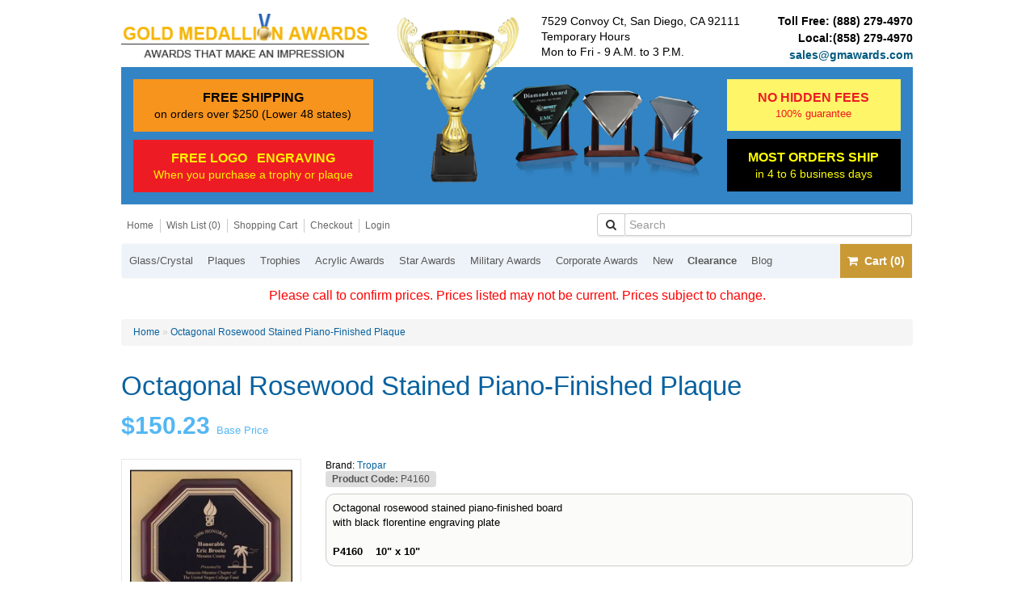

--- FILE ---
content_type: text/html; charset=utf-8
request_url: https://www.trophyandplaques.com/octagonal-rosewood-stained-piano-finished-plaque
body_size: 21715
content:
<br />
<?xml version="1.0" encoding="UTF-8"?>
<!DOCTYPE html PUBLIC "-//W3C//DTD XHTML 1.0 Strict//EN" "http://www.w3.org/TR/xhtml1/DTD/xhtml1-strict.dtd">
<html xmlns="http://www.w3.org/1999/xhtml" dir="ltr" lang="en" xml:lang="en">
<head><meta http-equiv="Content-Type" content="text/html; charset=utf-8">

<!-- Google Tag Manager -->
<script>(function(w,d,s,l,i){w[l]=w[l]||[];w[l].push({'gtm.start':
new Date().getTime(),event:'gtm.js'});var f=d.getElementsByTagName(s)[0],
j=d.createElement(s),dl=l!='dataLayer'?'&l='+l:'';j.async=true;j.src=
'https://www.googletagmanager.com/gtm.js?id='+i+dl;f.parentNode.insertBefore(j,f);
})(window,document,'script','dataLayer','GTM-N8CNNRQ');</script>
<!-- End Google Tag Manager -->

<title>Octagonal Rosewood Stained Piano-Finished Plaque</title>
    <meta name="format-detection" content="telephone=no">
    <meta name="viewport" content="width=device-width, initial-scale=1.0">
    <meta http-equiv="Pragma" content="no-cache">
    <meta http-equiv="Expires" content="-1">
    <!--link rel="stylesheet/less" href="catalog/view/theme/default/less/bootstrap.less" type="text/css" /-->
    <!--link rel="stylesheet/less" href="catalog/view/theme/default/less/responsive.less" type="text/css" /-->
    <!--script src="catalog/view/theme/default/js/less-1.3.3.min.js"></script-->
    <!--append ‘#!watch’ to the browser URL, then refresh the page. -->
    <!-- @ Dedi Saba -->

    <base href="https://www.trophyandplaques.com/" />


    

    

        <link href="https://www.trophyandplaques.com/image/data/cart.png" rel="icon" />
    

        <link href="https://www.trophyandplaques.com/octagonal-rosewood-stained-piano-finished-plaque" rel="canonical" />
    


    <!--
     <script type="text/javascript" src="https://ajax.googleapis.com/ajax/libs/jquery/1/jquery.min.js"></script>
     <script type="text/javascript" src="catalog/view/javascript/jquery/jquery-1.7.1.min.js"></script>
    -->
    <script type="text/javascript" src="//code.jquery.com/jquery-latest.min.js"></script>





    <!-- HTML5 shim, for IE6-8 support of HTML5 elements -->
    <!--[if lt IE 9]>
      <script src="catalog/view/theme/default/js/html5shiv.js"></script>
    <![endif]-->
    <!-- end FOR: -->

    <!--[if lt IE 9]>
    <script>
        document.createElement('header');
        document.createElement('nav');
        document.createElement('section');
        document.createElement('article');
        document.createElement('aside');
        document.createElement('footer');
    </script>
    <![endif]-->

    <!-- Fonts -->
    <link href='//fonts.googleapis.com/css?family=Bree+Serif' rel='stylesheet' type='text/css'>


    <!-- Bootstrap -->
    <script type="text/javascript" src="catalog/view/theme/default/js/bootstrap.min.js"></script>
    <link href="catalog/view/theme/default/css/bootstrap.min.css" rel="stylesheet">
    <link rel="stylesheet" href="//maxcdn.bootstrapcdn.com/font-awesome/4.3.0/css/font-awesome.min.css">
    <link href="catalog/view/theme/default/css/bootstrap-extend.css" rel="stylesheet">


    <!-- Master CSS + Bootstrap Overrides -->
    <link href="catalog/view/theme/default/css/master.css" rel="stylesheet">
    <link rel="stylesheet" type="text/css" href="catalog/view/theme/default/stylesheet/stylesheet.css" />
    <link rel="stylesheet" type="text/css" href="catalog/view/theme/default/css/buttons.css" />
    <link rel="stylesheet" type="text/css" href="catalog/view/theme/default/stylesheet/navigation.css">

    
    <!-- jQuery UI -->
    <script type="text/javascript" src="catalog/view/javascript/jquery/ui/jquery-ui.min.js"></script>
    <link rel="stylesheet" type="text/css" href="catalog/view/javascript/jquery/ui/jquery-custom-ui.css" />
    <script type="text/javascript" src="catalog/view/javascript/jquery/ui/external/jquery.cookie.js"></script>

    <!-- jQuery Colorbox -->
    <script type="text/javascript" src="catalog/view/javascript/plugins/colorbox/jquery.colorbox.js"></script>
    <link rel="stylesheet" type="text/css" href="catalog/view/javascript/plugins/colorbox/colorbox.css" media="screen" />


    <!-- Tabs-->
    <script type="text/javascript" src="catalog/view/javascript/jquery/tabs.js"></script>

    <!-- Exapand on Readmore -->
    <script type="text/javascript" src="catalog/view/javascript/expand-more/ace-expand.js"></script>
    <link rel="stylesheet" type="text/css" href="catalog/view/javascript/expand-more/ace-expand.css" media="screen" />

    <!-- Common -->
    <script type="text/javascript" src="catalog/view/javascript/common.js"></script>


    <!-- jQuery Scroll To -->
    <!-- script type="text/javascript" src="catalog/view/javascript/jquery.scrollTo-1.4.3.1-min.js"></script -->


    <!-- Validation -- >
    <link  rel="stylesheet" type="text/css" href="catalog/view/theme/default/stylesheet/validationEngine.jquery.css">
    <script type="text/javascript" src="catalog/view/javascript/validation/jquery.validationEngine.js"></script>
    <script type="text/javascript" src="catalog/view/javascript/validation/jquery.validationEngine-en.js"></script>
    <script>
            jQuery(document).ready(function(){
                jQuery("#cartForm").validationEngine();
            });

    </script -->


    <!-- Dynamic -->
    

    <!--[if IE 7]>
    <link rel="stylesheet" type="text/css" href="catalog/view/theme/default/stylesheet/ie7.css" />
    <![endif]-->
    <!--[if lt IE 7]>
    <link rel="stylesheet" type="text/css" href="catalog/view/theme/default/stylesheet/ie6.css" />
    <script type="text/javascript" src="catalog/view/javascript/DD_belatedPNG_0.0.8a-min.js"></script>
    <script type="text/javascript">
    DD_belatedPNG.fix('#logo img');
    </script>
    <![endif]-->



    <!-- <script type="text/javascript">

  var _gaq = _gaq || [];
  _gaq.push(['_setAccount', 'UA-37487023-1']);
  _gaq.push(['_trackPageview']);

  (function() {
    var ga = document.createElement('script'); ga.type = 'text/javascript'; ga.async = true;
    ga.src = ('https:' == document.location.protocol ? 'https://ssl' : 'http://www') + '.google-analytics.com/ga.js';
    var s = document.getElementsByTagName('script')[0]; s.parentNode.insertBefore(ga, s);
  })();

</script> -->

  <script async src="//154332.tctm.co/t.js"></script>

  <style media="screen" type="text/css">

  #processing{color:red; margin-left: 30.9%; margin-bottom: 10px; font-size: 20px;}

  </style>
</head>

<body onload="">

<!-- Google Tag Manager (noscript) -->
<noscript><iframe src="https://www.googletagmanager.com/ns.html?id=GTM-N8CNNRQ"
height="0" width="0" style="display:none;visibility:hidden"></iframe></noscript>
<!-- End Google Tag Manager (noscript) -->

    <!-- common/header -->
    <!-- START: BOOTSTRAP HTML -->
    <div class="container headercontainer0 EndsInFooter">



		<!-- new header row -->
		<div class="row clearfix new-header-row">
			<div class="col-md-4 col-sm-12">
				<div itemscope itemtype="http://schema.org/Organization">
					<a itemprop="url" href="http://trophyandplaques.com/">
						<img itemprop="logo" src="https://www.trophyandplaques.com/image/data/gmawards_new.png" title="GM Awards" alt="GM Awards" />
					</a>
				</div>
			</div>
            <div class="col-md-2 col-sm-12">
            </div>
			<div class="col-md-6 col-sm-12">
				<div class="col-md-7 col-sm-12">
					<div class="logo-time ">
						<span class="header_address_1">7529 Convoy Ct, San Diego, CA 92111
</span>
						<span style="display: block;" class="header_address_2">Temporary Hours</span>
						<span style="display: block;" class="header_address_2">Mon to Fri - 9 A.M. to 3 P.M.</span>
						<!--<span style="display: block;" class="header_address_2">Friday - 9 A.M. to 3 P.M.</span>-->
					</div>
				</div>
				<div class="col-md-5 col-sm-12 padd-right0">
					<div class="contactinfo-col fordesktop">
						<div class="contact-info-row">Toll Free: <a href="tel:8882794970">(888) 279-4970</a></div>
						<div class="contact-info-row">Local:<a href="tel:(858) 279-4970">(858) 279-4970</a></div>
						<div class="contact-info-row email-row"><a href="mailto:sales@gmawards.com">sales@gmawards.com</a></div>
					</div>
				</div>
			</div>
		</div>

        <div class="row clearfix new-header-row2 fordesktop">
            <div class="header-bottom">
    			<div class="col-md-4 col-sm-12">
                    <div class="free-shipping-block colord-box">
                        <strong>FREE SHIPPING</strong>
                        on orders over $250 (Lower 48 states)
                    </div>
                    <div class="free-logo-block colord-box">
                        <strong>FREE LOGO &nbsp; ENGRAVING</strong>
                        When you purchase a trophy or plaque
                    </div>
    			</div>
                <div class="col-md-5 col-sm-12 award-img">
                    <img src="https://www.trophyandplaques.com/catalog/view/theme/default/img/award-img.png">
                </div>

                <div class="col-md-3 col-sm-12">
                <div class="no-hiddenfee-block colord-box">
                    <strong>NO HIDDEN FEES</strong>
                    100% guarantee
                </div>
                <div class="most-ordership-block colord-box">
                    <strong>MOST ORDERS SHIP</strong>
                    in 4 to 6 business days
                </div>
                </div>
            </div>
		</div>

		<!-- new header row -->


        <!-- sub menu -->
        <div class="row clearfix updated-view headearrow3  hardnavsearch ">
            <div class="col-md-7 col-sm-12 column">
                <ul class="top-user">
                <li><a href="">Home</a></li>
                <li><a href="wish-list" id="wishlist-total">Wish List (0)</a></li>
                <li><a href="shopping-cart">Shopping Cart</a></li>
                <li><a href="checkout">Checkout</a></li>
                                    <li><a href="https://www.trophyandplaques.com/index.php?route=account/login">Login</a></li>
                                    </ul>
            </div>
            <div class="col-md-5 col-sm-12 column searchbar">
                <!--
                <div id="search">
                    <div class="button-search"></div>
                                            <input type="text" name="filter_name" value="" placeholder="Search" />
                                    </div>
                -->
                <div id="search" class="desktop-search">

                        <div class="input-group">
                            <span class="input-group-btn">
                                <button class="btn btn-default" id="button-search" type="button"><i class="fa fa-search"></i></button>
                            </span>
                                                        <input type="text" class="form-control" name="filter_name" value="" placeholder="Search" />
                                                    </div>

                </div>
            </div>
        </div><!-- row  headearrow3 -->

    <!-- START: main menu -->
    <script>
    $(document).ready(function () {
        $('.navbar-container-mobile').html($('.navbar-container-regular').html());

        if($(window).width()<768){
            var html = $('.slideshow-container-regular').html();
            $('.slideshow-container-mobile').html(html);
        }
        $('.item:first-child').addClass('active');
        $('.carousel').carousel();


        // Slideshow Duplicate for Mobile


        // Ongibongi CSS Fix to open nav on sm-md
        $('nav.main-nav button.navbar-toggle').on('click',function() {

            if($(window).width()<=992){
                //bang($(window).width());
                navbar = $('nav.main-nav #navbar-content');
                if(navbar.is(':visible')){
                    // collapse
                    bang('collapsing');
                    navbar.addClass('collapse').addClass('navbar-collapse').slideUp();
                    $('.breadcrumb.mini').fadeIn('slow');
                } else {
                    // expand
                    bang('expanding');
                    navbar.removeClass('collapse').removeClass('navbar-collapse');
                    $('.breadcrumb.mini').hide();
                }
            }
        });

        // Another ongibong CSS fix for dropdown opening
        $('.dropdown-toggle').on('click',function() {
            // Collapse any expanded menus
            $('.navbar-nav ul.dropdown-menu').slideUp();

            parent_li = $(this).parent().parent();
            dropdown = $(parent_li).find('ul.dropdown-menu');
            if($(dropdown).is(':visible')){
                // collapse
                $(dropdown).slideUp();
            } else {
                // expand
                $(dropdown).slideDown();
            }
        });

    });
    </script>

                <div class="row clearfix headearrow4 navbar-container-regular">
                <div class="col-md-12 column ">
                    <nav class="navbar navbar-default main-nav" role="navigation">
                        <div class="navbar-header">
                            <button type="button" class="navbar-toggle" data-toggle="collapse" data-target="#bs-example-navbar-collapse-1">
                                 <span class="sr-only"></span>
                                 <span class="icon-bar"></span>
                                 <span class="icon-bar"></span>
                                 <span class="icon-bar"></span>
                                 <span class="icon-bar"></span>
                            </button>
                                                        <div class="pull-left header-btns">
                                <div class="header-btn-container">
                                    <div class="pull-left" style="margin-right: 3%;">
                                        <div class="header-btn pull-right">
                                            <a href="javascript:;" onclick="history.go(-1);"><i class="fa fa-arrow-left"></i> Back</a>
                                        </div>
                                    </div>
                                    <div class="pull-left">
                                        <div class="header-btn">
                                            <a href="tel:(888) 279-4970"><i class="fa fa-phone"></i> Call</a>
                                        </div>
                                    </div>
                                </div>
                            </div>
                                                        <a href="shopping-cart" class="shopping-cart" href="">
                                <i style="margin-right: 8px" class="fa fa-shopping-cart"></i>0                            </a>

                        </div>
                        <div class="collapse navbar-collapse" id="navbar-content">
                            <ul class="nav navbar-nav">
                                                                    <li class=" dropdown glass-crystal">
                                                                                    <a href="https://www.trophyandplaques.com/glass-crystal-awards" class="main-category">
                                                Glass/Crystal                                                <span class="expand-dropdown dropdown-toggle" data-toggle="dropdown">
                                                    <i class="fa fa-chevron-down"></i>
                                                </span>
                                            </a>


                                            <ul class="dropdown-menu">                                                     <li class="glass-art">
                                                        <a class="sub-category" href="https://www.trophyandplaques.com/glass-crystal-awards/glass-art">Glass Art</a>
                                                    </li>                                                     <li class="glass-awards">
                                                        <a class="sub-category" href="https://www.trophyandplaques.com/glass-crystal-awards/glass-awards">Glass Awards</a>
                                                    </li>                                                     <li class="crystal-awards">
                                                        <a class="sub-category" href="https://www.trophyandplaques.com/glass-crystal-awards/crystal-awards">Crystal Awards</a>
                                                    </li>                                             </ul>                                     </li>
                                                                        <li class=" dropdown plaques-">
                                                                                    <a href="https://www.trophyandplaques.com/plaques" class="main-category">
                                                Plaques                                                 <span class="expand-dropdown dropdown-toggle" data-toggle="dropdown">
                                                    <i class="fa fa-chevron-down"></i>
                                                </span>
                                            </a>


                                            <ul class="dropdown-menu">                                                     <li class="plaques-value-priced">
                                                        <a class="sub-category" href="https://www.trophyandplaques.com/plaques/plaques-value-priced">Plaques  Value Priced</a>
                                                    </li>                                                     <li class="-black-plaques">
                                                        <a class="sub-category" href="https://www.trophyandplaques.com/plaques/black-plaques"> Black Plaques</a>
                                                    </li>                                                     <li class="-color-plaques">
                                                        <a class="sub-category" href="https://www.trophyandplaques.com/plaques/color-plaques"> Color Plaques</a>
                                                    </li>                                                     <li class="-military-plaques">
                                                        <a class="sub-category" href="https://www.trophyandplaques.com/plaques/military-plaques"> Military Plaques</a>
                                                    </li>                                                     <li class="bamboo---alder-wood-plaques">
                                                        <a class="sub-category" href="https://www.trophyandplaques.com/plaques/Alder-Wood-Plaques">Bamboo - Alder Wood Plaques</a>
                                                    </li>                                                     <li class="certificate-plaques">
                                                        <a class="sub-category" href="https://www.trophyandplaques.com/plaques/plaquescertifcate">Certificate Plaques</a>
                                                    </li>                                                     <li class="cherry-plaques">
                                                        <a class="sub-category" href="https://www.trophyandplaques.com/plaques/Cherry-Plaques">Cherry Plaques</a>
                                                    </li>                                                     <li class="floating-glass-acrylic-plaques">
                                                        <a class="sub-category" href="https://www.trophyandplaques.com/plaques/floating-plaques">Floating Glass/Acrylic Plaques</a>
                                                    </li>                                                     <li class="gavel-plaques">
                                                        <a class="sub-category" href="https://www.trophyandplaques.com/plaques/gavel-plaques">Gavel Plaques</a>
                                                    </li>                                                     <li class="high-school-sports-plaques">
                                                        <a class="sub-category" href="https://www.trophyandplaques.com/plaques/highschool-Plaques">High School Sports Plaques</a>
                                                    </li>                                                     <li class="perpetual-plaques">
                                                        <a class="sub-category" href="https://www.trophyandplaques.com/plaques/perpetual-plaques">Perpetual Plaques</a>
                                                    </li>                                                     <li class="photo-plaques">
                                                        <a class="sub-category" href="https://www.trophyandplaques.com/plaques/photo-plaques">Photo Plaques</a>
                                                    </li>                                                     <li class="plaques-most-popular">
                                                        <a class="sub-category" href="https://www.trophyandplaques.com/plaques/plaques-most-popular-plaques">Plaques  Most Popular</a>
                                                    </li>                                                     <li class="rosewood-piano-finish-plaques">
                                                        <a class="sub-category" href="https://www.trophyandplaques.com/plaques/cherry-plaques">Rosewood Piano  Finish Plaques</a>
                                                    </li>                                                     <li class="sports-plaques">
                                                        <a class="sub-category" href="https://www.trophyandplaques.com/plaques/sports-plaques">Sports Plaques</a>
                                                    </li>                                                     <li class="walnut-plaques">
                                                        <a class="sub-category" href="https://www.trophyandplaques.com/plaques/walnut-plaques">Walnut Plaques</a>
                                                    </li>                                             </ul>                                     </li>
                                                                        <li class=" dropdown trophies">
                                                                                    <a href="https://www.trophyandplaques.com/trophies" class="main-category">
                                                Trophies                                                <span class="expand-dropdown dropdown-toggle" data-toggle="dropdown">
                                                    <i class="fa fa-chevron-down"></i>
                                                </span>
                                            </a>


                                            <ul class="dropdown-menu">                                                     <li class="basketball">
                                                        <a class="sub-category" href="https://www.trophyandplaques.com/trophies/basketball-trophies">Basketball</a>
                                                    </li>                                                     <li class="coach-recognition">
                                                        <a class="sub-category" href="https://www.trophyandplaques.com/trophies/coach-items">Coach Recognition</a>
                                                    </li>                                                     <li class="education-amp-music">
                                                        <a class="sub-category" href="https://www.trophyandplaques.com/trophies/education-lamp-of-knowledge">Education &amp; Music</a>
                                                    </li>                                                     <li class="football">
                                                        <a class="sub-category" href="https://www.trophyandplaques.com/trophies/football-trophies">Football</a>
                                                    </li>                                                     <li class="soccer">
                                                        <a class="sub-category" href="https://www.trophyandplaques.com/trophies/soccer-trophies">Soccer</a>
                                                    </li>                                                     <li class="softball">
                                                        <a class="sub-category" href="https://www.trophyandplaques.com/trophies/softball-trophies">Softball</a>
                                                    </li>                                                     <li class="volleyball">
                                                        <a class="sub-category" href="https://www.trophyandplaques.com/trophies/volleyball-trophies">Volleyball</a>
                                                    </li>                                                     <li class="baseball-">
                                                        <a class="sub-category" href="https://www.trophyandplaques.com/trophies/baseball-trophies">Baseball </a>
                                                    </li>                                                     <li class="medals">
                                                        <a class="sub-category" href="https://www.trophyandplaques.com/trophies/medals">Medals</a>
                                                    </li>                                                     <li class="cup-trophies">
                                                        <a class="sub-category" href="https://www.trophyandplaques.com/trophies/cup-trophies">Cup Trophies</a>
                                                    </li>                                                     <li class="golf">
                                                        <a class="sub-category" href="https://www.trophyandplaques.com/trophies/golf">Golf</a>
                                                    </li>                                                     <li class="hockey">
                                                        <a class="sub-category" href="https://www.trophyandplaques.com/trophies/hockey-trophies">Hockey</a>
                                                    </li>                                                     <li class="martial-arts">
                                                        <a class="sub-category" href="https://www.trophyandplaques.com/trophies/martial-arts-trophies">Martial Arts</a>
                                                    </li>                                                     <li class="racing">
                                                        <a class="sub-category" href="https://www.trophyandplaques.com/trophies/racing-trophies">Racing</a>
                                                    </li>                                                     <li class="track-cross-country">
                                                        <a class="sub-category" href="https://www.trophyandplaques.com/trophies/cross-country-track-trophies">Track/Cross Country</a>
                                                    </li>                                                     <li class="bowling">
                                                        <a class="sub-category" href="https://www.trophyandplaques.com/trophies/bowling-trophies">Bowling</a>
                                                    </li>                                                     <li class="cheerleading">
                                                        <a class="sub-category" href="https://www.trophyandplaques.com/trophies/cheerleading-trophies">Cheerleading</a>
                                                    </li>                                                     <li class="tennis-pickleball">
                                                        <a class="sub-category" href="https://www.trophyandplaques.com/trophies/tennis-trophies">Tennis/Pickleball</a>
                                                    </li>                                                     <li class="wrestling">
                                                        <a class="sub-category" href="https://www.trophyandplaques.com/trophies/wrestling">Wrestling</a>
                                                    </li>                                                     <li class="sport-ball-display-cases">
                                                        <a class="sub-category" href="https://www.trophyandplaques.com/trophies/sport-ball-display-cases">Sport Ball Display Cases</a>
                                                    </li>                                                     <li class="fantasy-football">
                                                        <a class="sub-category" href="https://www.trophyandplaques.com/trophies/fantasy-football">Fantasy Football</a>
                                                    </li>                                             </ul>                                     </li>
                                                                        <li class="  acrylic-awards">
                                                                                    <a  class="main-category" href="https://www.trophyandplaques.com/acrylic-awards">Acrylic Awards</a>
                                                                                </li>
                                                                        <li class=" dropdown star-awards">
                                                                                    <a href="https://www.trophyandplaques.com/star-awards" class="main-category">
                                                Star Awards                                                <span class="expand-dropdown dropdown-toggle" data-toggle="dropdown">
                                                    <i class="fa fa-chevron-down"></i>
                                                </span>
                                            </a>


                                            <ul class="dropdown-menu">                                                     <li class="globe-awards">
                                                        <a class="sub-category" href="https://www.trophyandplaques.com/star-awards/globe-awards">Globe Awards</a>
                                                    </li>                                                     <li class="achievement-awards">
                                                        <a class="sub-category" href="https://www.trophyandplaques.com/star-awards/achievement-awards">Achievement Awards</a>
                                                    </li>                                             </ul>                                     </li>
                                                                        <li class=" dropdown military-awards">
                                                                                    <a href="https://www.trophyandplaques.com/military-awards" class="main-category">
                                                Military Awards                                                <span class="expand-dropdown dropdown-toggle" data-toggle="dropdown">
                                                    <i class="fa fa-chevron-down"></i>
                                                </span>
                                            </a>


                                            <ul class="dropdown-menu">                                                     <li class="custom-engraving-plates">
                                                        <a class="sub-category" href="https://www.trophyandplaques.com/military-awards/custom-engraving-plates">Custom Engraving Plates</a>
                                                    </li>                                             </ul>                                     </li>
                                                                        <li class=" dropdown corporate-awards">
                                                                                    <a href="https://www.trophyandplaques.com/corporate-awards" class="main-category">
                                                Corporate Awards                                                <span class="expand-dropdown dropdown-toggle" data-toggle="dropdown">
                                                    <i class="fa fa-chevron-down"></i>
                                                </span>
                                            </a>


                                            <ul class="dropdown-menu">                                                     <li class="accessories">
                                                        <a class="sub-category" href="https://www.trophyandplaques.com/corporate-awards/accessories">Accessories</a>
                                                    </li>                                                     <li class="custom-face-masks">
                                                        <a class="sub-category" href="https://www.trophyandplaques.com/corporate-awards/face-mask">Custom Face Masks</a>
                                                    </li>                                                     <li class="drinkware">
                                                        <a class="sub-category" href="https://www.trophyandplaques.com/corporate-awards/drinkware-custom">Drinkware</a>
                                                    </li>                                                     <li class="flash-drives">
                                                        <a class="sub-category" href="https://www.trophyandplaques.com/corporate-awards/flash-drives">Flash Drives</a>
                                                    </li>                                                     <li class="gavel-sets">
                                                        <a class="sub-category" href="https://www.trophyandplaques.com/corporate-awards/gavel">Gavel Sets</a>
                                                    </li>                                                     <li class="leatherette-items">
                                                        <a class="sub-category" href="https://www.trophyandplaques.com/corporate-awards/Leatherette-Items-gift">Leatherette Items</a>
                                                    </li>                                                     <li class="pens">
                                                        <a class="sub-category" href="https://www.trophyandplaques.com/corporate-awards/pens">Pens</a>
                                                    </li>                                                     <li class="signage">
                                                        <a class="sub-category" href="https://www.trophyandplaques.com/corporate-awards/signage">Signage</a>
                                                    </li>                                                     <li class="clocks">
                                                        <a class="sub-category" href="https://www.trophyandplaques.com/corporate-awards/clocks">Clocks</a>
                                                    </li>                                                     <li class="wall-clocks">
                                                        <a class="sub-category" href="https://www.trophyandplaques.com/corporate-awards/wall-clocks">Wall Clocks</a>
                                                    </li>                                                     <li class="name-tags">
                                                        <a class="sub-category" href="https://www.trophyandplaques.com/corporate-awards/name-tags">Name Tags</a>
                                                    </li>                                                     <li class="gift-items">
                                                        <a class="sub-category" href="https://www.trophyandplaques.com/corporate-awards/gift-items">Gift Items</a>
                                                    </li>                                             </ul>                                     </li>
                                                                        <li class="  new">
                                                                                    <a  class="main-category" href="https://www.trophyandplaques.com/new-items">New</a>
                                                                                </li>
                                                                        <li class="  clearance">
                                                                                    <a  class="main-category" href="https://www.trophyandplaques.com/clearance">Clearance</a>
                                                                                </li>
                                    
 <li><a href="https://www.trophyandplaques.com/blog/">Blog</a></li>
                                 <!-- static nav -->
                                <!-- li class="only-mobile firstborn"><a class="main-category" href="wish-list" id="wishlist-total">Wish List (0)</a></li -->

                                                                    <li class="only-mobile"><a class="main-category" href="https://www.trophyandplaques.com/index.php?route=account/login">Login</a></li>
                                    

                            </ul>


                            <ul class="nav navbar-nav navbar-right">
                            <li>
                                <a href="shopping-cart" class="shopping-cart" href=""><i style="margin-right: 8px" class="fa fa-shopping-cart"></i>Cart (0)</a>
                            </li>
                            </ul>

                        </div>

                    </nav>

                </div> <!-- col -->
            </div> <!-- row headearrow4 -->
            <div><p style="text-align: center; color:red; font-size:16px;">Please call to confirm prices. Prices listed may not be current. Prices subject to change.</p></div>
            <div class="row clearfix new-header-row2 only-mobile">
                <div class="header-bottom">
                    <div class="col-md-4 col-sm-12">
                        <div class="free-shipping-block colord-box">
                            <strong>FREE SHIPPING</strong>
                            on orders over $250 (Lower 48 states)
                        </div>
                        <div class="free-logo-block colord-box">
                            <strong>FREE LOGO &nbsp; ENGRAVING</strong>
                            When you purchase a trophy or plaque
                        </div>
                    </div>
                    <div class="col-md-5 col-sm-12 award-img">
                        <img src="https://www.trophyandplaques.com/catalog/view/theme/default/img/award-img.png">
                    </div>

                    <div class="col-md-3 col-sm-12">
                    <div class="no-hiddenfee-block colord-box">
                        <strong>NO HIDDEN FEES</strong>
                        100% guarantee
                    </div>
                    <div class="most-ordership-block colord-box">
                        <strong>MOST ORDERS SHIP</strong>
                        in 4 to 6 business days
                    </div>
                    </div>
                </div>
            </div>
                <!-- END: BOOTSTRAP HTML -->
        <div id="notification"></div>

    <div class="row clearfix headearrow5 EndsInFooter">
    <div class="slideshow-container-regular">
    </div>
<!--  /column_left start -->
 
<!--  /column_left end -->

<!-- common/column_right -->

  
        

    <div class="product-details" itemprop="itemListElement" itemscope itemtype="http://schema.org/Product">
        <div class="row clearfix productheader">
            <div class="col-sm-12 column"><!-- product/product -->
                <div class="breadcrumb">
                                            <a href="https://www.trophyandplaques.com/index.php?route=common/home">Home</a>
                         &raquo;                         <a href="https://www.trophyandplaques.com/octagonal-rosewood-stained-piano-finished-plaque">Octagonal Rosewood Stained Piano-Finished Plaque</a>
                                        </div>

                                
              <a itemprop="url" href="" style="text-decoration: none;">
			   <span itemprop="name"><h1 class="detial-title text-left-not-xs text-center-xs">Octagonal Rosewood Stained Piano-Finished Plaque</h1></span>
			  </a>
                
               
                
                 
                    <div class="theprice" itemprop="offers" itemscope itemtype="http://schema.org/Offer"> 
                                                	<span itemprop="priceCurrency" content="USD"></span><span
							itemprop="price" content="150.23">$150.23</span>
                        	                        <small>Base Price</small>
                    </div>
                                </div> 
        </div> <!-- productheader -->
    

    
    
    
    
            <form action="index.php?route=checkout/cart/addItem" method="post" id="cartForm" style="clear: both; display: block;" onkeypress="return event.keyCode != 13;" onsubmit="return validate(-1,true);" />
            <input type="hidden" name="skip_ajax" value="1" />
                        
            <div class="row clearfix basicinfo">
                <div class="col-sm-3 col-xs-12 column">
                    <!--Product Detail here--> 
                    <!-- <div class="product-info"> -->
                                            <div class="left">
                                                        <div class="image">
                                                        <a href="https://www.trophyandplaques.com/image/cache/images/front_P4160[1]-500x500.jpg" title="Octagonal Rosewood Stained Piano-Finished Plaque" class="group1">
                            <img itemprop="image" border=0 src="https://www.trophyandplaques.com/image/cache/images/front_P4160[1]-228x228.jpg" title="Octagonal Rosewood Stained Piano-Finished Plaque" alt="Octagonal Rosewood Stained Piano-Finished Plaque" id="image" /></a></div>
                                                                                </div>
                                    </div>
                <script>
                    $(document).ready(function(){
                        $(".group1").colorbox({
                            rel:'group1'
                        });
                    });
                </script>
              
                <div class="col-sm-9 col-xs-12 column text-left-not-xs text-center-xs">
                    <div class="product-info">
                    <div class="right">
                        <div>
                                                <span>Brand:</span> <a href="https://www.trophyandplaques.com/Tropar">Tropar</a><br />
                                                                        <span class="product-model"><strong>Product Code:</strong> P4160</span> <br />
                                                                        </div>
                  
                  
                                                <div id="tab-description1" class="tab-content1 "><p>
	Octagonal rosewood stained piano-finished board</p>
<p>
	with black florentine engraving plate</p>
<p>
	<br />
	<strong>P4160 &nbsp;&nbsp; 10" x 10"</strong></p>
<hr/></div>
                                          
                  
                  
                        <div class="description-left" >
                            
                                




        
    
    
    
        
    
    
            <div class="hidden-sm hidden-md hidden-lg discount-mobile">
            <!--<h2 class="customize"><i class="fa fa-chevron-down"></i> Customize your Order <i class="fa fa-chevron-down"></i></h2>-->
            <h3 class="size"><!--i class="fa fa-arrow-circle-right"></i--> Select size you want to order</h3>
            <div class="sizes">
                                            <div class="size size-0">
                                <div class="header">
                                    <label>
                                        <input type="checkbox" value="1" name="" class="select_size_checkbox_0"  onClick="sizesmobile_selectSize(0, this)" />
                                        <div class="label">P4160  10&quot; x 10&quot;</div>
                                        <div class="base-price">$150.23/item</div>
                                    </label >
                                </div>
                                <div class="ui-qty">
                                    <a onclick="sizemobile_updateQuantity('-', 0, this);" class="btn minus"><i class="fa fa-minus"></i></a>
                                    <div class="input"><b>0</b> Item</div>
                                    <input type="hidden" class="m_size_qty" id="mobile_size_qty_0" name="mobile_size_qty[0]" value="0" data-size="P4160  10&quot; x 10&quot;" data-product-option-id="2052" data-product-option-value-id="12556" />
                                    
                                    <input type="hidden" id="m_1_size_amnt_0" name="m_1_size_amnt[0]" value="$150.23" />
                                    <input type="hidden" id="m_10_size_amnt_0" name="m_10_size_amnt[0]" value="$148.82" />
                                    <input type="hidden" id="m_30_size_amnt_0" name="m_30_size_amnt[0]" value="$147.42" />
                                    <input type="hidden" id="m_50_size_amnt_0" name="m_50_size_amnt[0]" value="$145.67" />
                                    <input type="hidden" id="m_100_size_amnt_0" name="m_100_size_amnt[0]" value="$143.21" />
                                    
                                    <a onclick="sizemobile_updateQuantity('+', 0, this);" class="btn plus"><i class="fa fa-plus"></i></a>
                                </div>
                                <div class="price" id="display-price-0">
                                    <!-- <span class="struck">$121.00</span> -->
                                    <span class="effective">$150.23</span>
                                </div>
                                <div class="grid">
                                    <div class="rates">
                                       <div class="details">
                                           <span>Buy More, Save More</span>
                                           <a href="javascript:;" onClick="sizesmobile_ShowGrid(0, this);">More Info</a>
                                       </div>
                                        <table class="discounts" width="100%" border="0"> 
                                            <tr>
                                                <td colspan="5"><small>Get Discounts for Bulk Quantity</small></td>
                                            </tr>
                                            <tr>
                                                <td>1+</td>
                                                <td>10+</td>
                                                <td>30+</td>
                                                <td>50+</td>
                                                <td>100+</td> 
                                            </tr>
                                             <tr>
                                                 <td>$150.23</td>
                                                 <td>$148.82</td>
                                                 <td>$147.42</td>
                                                 <td>$145.67</td>
                                                 <td>$143.21</td>
                                             </tr>
                                        </table>
                                    </div>
                                </div> <!-- grid -->
                            </div> <!-- item-->
                                        </div> <!-- items-->
            <script>
                function sizemobile_updateQuantity(op, j, me) {
                    //qty = $('.discount-mobile .size-'+j+' .ui-qty #mobile_size_qty_' + j);
                    //display = $('.discount-mobile .size-'+j+' .ui-qty .input');
                    
                    qty = sizemobile_getQuantityValueField(j);          
                    display = sizemobile_getQuantityDisplayElement(j);  
                    
                    
                    val = (qty.val())*1; 
                    if(op=='+') {  
                        new_val = val+1;
                    } else {
                        
                        if(val>1) {
                            new_val = val-1;
                        } else {
                            // don't go less than one
                            return;
                        } 
                    } 
                    qty.val(new_val);
                    display.html('<b>'+new_val+'</b> Item' + ((new_val>1)?'s':'')); 
                    
                    var struck = true;
                    if(new_val >= 100){
                        discount = $('#m_100_size_amnt_'+j).val();
                    }
                    else if(new_val >= 50){
                        discount = $('#m_50_size_amnt_'+j).val();
                    }
                    else if(new_val >= 30){
                        discount = $('#m_30_size_amnt_'+j).val();
                    }
                    else if(new_val >= 10){
                        discount = $('#m_10_size_amnt_'+j).val();
                    }
                    else{
                        discount = $('#m_1_size_amnt_'+j).val();
                        struck = false;
                    }
                    
                    original_val = $('#m_1_size_amnt_'+j).val();
                    original_val = original_val.replace('$','');
                    original_val = original_val.replace(',','');
                    original_val = original_val*new_val;
                    
                    discount = discount.replace('$','');
                    discount = discount.replace(',','');
                    discount = discount*new_val;
                    
                    var price_html = '';
                    if(struck){
                        price_html += '<span class="struck">$'+original_val.toFixed(2)+'</span>&nbsp;&nbsp;';
                    }
                    price_html += '<span class="effective">$'+discount.toFixed(2)+'</span>';
                    
                    $('#display-price-'+j).html(price_html);
                    
                    generateSizeQuantities();
                    
                }
                function sizemobile_getQuantityValueField(j) { // Hidden
                    return $('.discount-mobile .size-'+j+' .ui-qty #mobile_size_qty_' + j);
                }
                function sizemobile_getQuantityDisplayElement(j) {
                    return $('.discount-mobile .size-'+j+' .ui-qty .input');
                }
                function sizemobile_resetQuantity(j) {
                    qty = sizemobile_getQuantityValueField(j);          //$('.discount-mobile .size-'+j+' .ui-qty #mobile_size_qty_' + j);
                    display = sizemobile_getQuantityDisplayElement(j);  //$('.discount-mobile .size-'+j+' .ui-qty .input');
                    qty.val(0);
                    display.html('<b>0</b> Item'); 
                }
                function sizesmobile_selectSize(j,me) {
                   uiqty = $('.discount-mobile .size-'+j+' .ui-qty');
                   price = $('.discount-mobile .size-'+j+' .price');
                   grid = $('.discount-mobile .size-'+j+' .grid'); 
                   if(!$(me).is(':checked')){
                        // hide stuff
                        uiqty.hide();
                        price.hide();
                        grid.hide();
                        sizemobile_resetQuantity(j);
                        generateSizeQuantities();
                   } else {
                        // show stuff
                        uiqty.show();
                        price.show();
                        grid.show();
                        qty = sizemobile_getQuantityValueField(j);  
                        if(qty.val()==0) sizemobile_updateQuantity('+',j);
                   }
                }
                function sizesmobile_ShowGrid(j,me) {
                    table = $('.discount-mobile .size-'+j+' .grid .rates table.discounts ');
                    if(table.is(':visible')) {
                        table.hide();
                        $(me).html('More Info');
                    } else {
                        table.show();
                        $(me).html('Close');
                    }
                }
                
            </script>
        </div> <!-- discount-mobile-->
        
        
        
        
        
        
        
        
        
                 
        <div class="visible-sm visible-md visible-lg discount">
                <table width="100%" border="0" cellpadding="0" cellspacing="0">
            <tr>
              <td class=""></td>
              <td class="vd-head-qty" colspan="7" align="center">Buy More Save More (Get Discounts for Bulk Quantity)</td>
            </tr>
            <tr>
              <td class="vd-head-size" style="min-width: 135px;">Available Sizes <img src="https://www.trophyandplaques.com/image/1357858580_Down.png" border=0 />    </td>
              <td class="vd-head-disc"style="font-weight: normal; font-size: 11px; width: 30px;">Qty <img src="https://www.trophyandplaques.com/image/1357858580_Right.png" border=0 /></td>
              <td class="vd-head-disc">1+</td>
              <td class="vd-head-disc">10+</td>
              <td class="vd-head-disc">30+</td>
              <td class="vd-head-disc">50+</td>
              <td class="vd-head-disc">100+</td>
              <td class="vd-head-disc">Total</td>
            </tr>
                                                  <tr>
                        <td class="vd-col-size">P4160  10&quot; x 10&quot;</td>
                        <td class="vd-col-disc">
                            <input disabled="disabled" id="size_qty_0" onclick="this.select();" style="width: 58px !important;" class="size_qty" type="text" value="0" size="2" autocomplete="off" name="size_qty[0]" data-size="P4160  10&quot; x 10&quot;" data-product-option-id="2052" data-product-option-value-id="12556" onBlur="generateSizeQuantities()" onkeyup="generateSizeQuantities();" >
                            
                            <input type="hidden" id="1_size_amnt_0" name="1_size_amnt[0]" value="$150.23" />
                            <input type="hidden" id="10_size_amnt_0" name="10_size_amnt[0]" value="$148.82" />
                            <input type="hidden" id="30_size_amnt_0" name="30_size_amnt[0]" value="$147.42" />
                            <input type="hidden" id="50_size_amnt_0" name="50_size_amnt[0]" value="$145.67" />
                            <input type="hidden" id="100_size_amnt_0" name="100_size_amnt[0]" value="$143.21" />
                        </td>
                        <td class="vd-col-disc">$150.23</td>
                        <td class="vd-col-disc">$148.82</td>
                        <td class="vd-col-disc">$147.42</td>
                        <td class="vd-col-disc">$145.67</td>
                        <td class="vd-col-disc">$143.21</td>
                        <td class="vd-col-disc" style="text-align: center;" id="size_total_amnt_0">$0.00</td>
                    </tr>
                                                <tr>
                  <td class="vd-head-disc">&nbsp;</td>
                  <td class="vd-head-disc" id="size_qty_grand_total"><!--0 item--></td>
                  <td class="vd-head-disc" style="text-align: right;" colspan="5">Grand Total Before Tax:</td>
                  <td class="vd-head-disc" style="text-align: center;" id="size_amnt_grand_total">$0.00</td>
                </tr>
            </table>
        </div> 
        <span style="margin-top: 13px; font-size: 15px; color: #ff0000;display: block;" id="ins_alert"><i class="fa fa-exclamation-circle"></i> For 10 or more items, we recommend that you email your layout and instructions to <a href="mailto:sales@gmawards.com" style="font-size: 15px; text-decoration: underline; color: #07619E;">sales@gmawards.com</a></span>
 
 
 
 
 
<span class="size_quantity_fields">
     </span>



<script type="text/javascript">
    var total_items = 0;
    var items = [];
    function generateSizeQuantities() {
        total_items = 0;
        var total_amnt = 0;
        items = [];
        // For Mobile
        if($('.discount-mobile').is(':visible')){

            // Shows Continue Button and Hide Tabs if quantity change
            if(!$('#continue-div-1').is(':visible')){
                $('#continue-div-1').slideDown();
                $('.tabsystem').slideUp();
                $('.tabsystem .tabs').html('');
                $('.tabsystem .contents').html('');
            }

            // Get Sum of all size quantities
            // Loop on all hidden qty fields for each size
            $('.m_size_qty').each(function(i,v){
                
                // prepare item and push in items, only push if its checkbox was selected
                if(true) { //$('.select_size_checkbox_' + i).is(':checked')) {
                    qty = ($(v).val()*1);
                    total_items += qty;
                    for(i=0; i<qty; i++) {
                        //item = {'size':$(v).attr('data-size'), 'qty':1};
                        item = {'size_label':$(v).attr('data-size'), 'size':$(v).attr('data-size'), 'qty':1, 'product_option_id':$(v).attr('data-product-option-id'), 'product_option_value_id':$(v).attr('data-product-option-value-id')};
                        
                        items.push(item);
                    } 
                }
                // Grand Total Calculation
                var field_id = $(v).attr('id'); // like: mobile_size_qty_{j}
                field_id = field_id.split('_');
                field_id = field_id[3];
                // console.log(field_id);
                var size_amnt = '_size_amnt_'+field_id;
                if(qty >= 100 && $('#m_100'+size_amnt).val() != ''){
                    var sa = $('#m_100'+size_amnt).val();
                    sa = sa.replace("$","");
                    var amnt = qty*sa;
                    total_amnt = (total_amnt*1)+(amnt*1);
                    $('#size_total_amnt_'+field_id).html('$'+amnt.toFixed(2));
                }
                else if(qty >= 50 && $('#m_50'+size_amnt).val() != ''){
                    var sa = $('#m_50'+size_amnt).val();
                    sa = sa.replace("$","");
                    var amnt = qty*sa;
                    total_amnt = (total_amnt*1)+(amnt*1);
                    $('#size_total_amnt_'+field_id).html('$'+amnt.toFixed(2));
                }
                else if(qty >= 30 && $('#m_30'+size_amnt).val() != ''){
                    var sa = $('#m_30'+size_amnt).val();
                    sa = sa.replace("$","");
                    var amnt = qty*sa;
                    total_amnt = (total_amnt*1)+(amnt*1);
                    $('#size_total_amnt_'+field_id).html('$'+amnt.toFixed(2));
                }
                else if(qty >= 10 && $('#m_10'+size_amnt).val() != ''){
                    var sa = $('#m_10'+size_amnt).val();
                    sa = sa.replace("$","");
                    var amnt = qty*sa;
                    total_amnt = (total_amnt*1)+(amnt*1);
                    $('#size_total_amnt_'+field_id).html('$'+amnt.toFixed(2));
                }
                else{
                    var sa = $('#m_1'+size_amnt).val();
                    sa = sa.replace("$","");
                    var amnt = qty*sa;
                    total_amnt = (total_amnt*1)+(amnt*1);
                    $('#size_total_amnt_'+field_id).html('$'+amnt.toFixed(2));
                }
                
            });
            
            //$('#size_qty_grand_total').html(total_items + ' item' +( (total_items>1) ? 's':''));
            
        bang(items);
            $('#size_amnt_grand_total').html('$'+total_amnt.toFixed(2));
        }
        else{

            // Shows Continue Button and Hide Tabs if quantity change
            if(!$('#continue-div-1').is(':visible')){
                $('#continue-div-1').slideDown();
                $('.tabsystem').slideUp();
                $('.tabsystem .tabs').html('');
                $('.tabsystem .contents').html('');
            }

            // Get Sum of all size quantities
            $('.size_qty').each(function(i,v){
                qty = ($(v).val()*1);
                total_items += qty;
                for(i=0; i<qty; i++) {
                    //item = {'size':$(v).attr('data-size'), 'qty':1};
                    
                    var item = new Object();
                    
                    item = {'tname':$(v).attr('data-size'), 'size':$(v).attr('data-size'), 'qty':1, 'product_option_id':$(v).attr('data-product-option-id'), 'product_option_value_id':$(v).attr('data-product-option-value-id')};
                    
                    items.push(item);
                }
                
                var field_id = $(v).attr('id');
                field_id = field_id.split('_');
                field_id = field_id[2];
                
                var size_amnt = '_size_amnt_'+field_id;
                if(qty >= 100 && $('#100'+size_amnt).val() != ''){
                    var sa = $('#100'+size_amnt).val();
                    sa = sa.replace("$","");
                    var amnt = qty*sa;
                    total_amnt = (total_amnt*1)+(amnt*1);
                    $('#size_total_amnt_'+field_id).html('$'+amnt.toFixed(2));
                }
                else if(qty >= 50 && $('#50'+size_amnt).val() != ''){
                    var sa = $('#50'+size_amnt).val();
                    sa = sa.replace("$","");
                    var amnt = qty*sa;
                    total_amnt = (total_amnt*1)+(amnt*1);
                    $('#size_total_amnt_'+field_id).html('$'+amnt.toFixed(2));
                }
                else if(qty >= 30 && $('#30'+size_amnt).val() != ''){
                    var sa = $('#30'+size_amnt).val();
                    sa = sa.replace("$","");
                    var amnt = qty*sa;
                    total_amnt = (total_amnt*1)+(amnt*1);
                    $('#size_total_amnt_'+field_id).html('$'+amnt.toFixed(2));
                }
                else if(qty >= 10 && $('#10'+size_amnt).val() != ''){
                    var sa = $('#10'+size_amnt).val();
                    sa = sa.replace("$","");
                    var amnt = qty*sa;
                    total_amnt = (total_amnt*1)+(amnt*1);
                    $('#size_total_amnt_'+field_id).html('$'+amnt.toFixed(2));
                }
                else{
                    var sa = $('#1'+size_amnt).val();
                    sa = sa.replace("$","");
                    var amnt = qty*sa;
                    total_amnt = (total_amnt*1)+(amnt*1);
                    $('#size_total_amnt_'+field_id).html('$'+amnt.toFixed(2));
                }
                
            });
            
            //$('#size_qty_grand_total').html(total_items + ' item' +( (total_items>1) ? 's':''));
            $('#size_amnt_grand_total').html('$'+total_amnt.toFixed(2));
        }
        
        // Generate size hidden fields upto the sum of all the size quantities
        $('.size_quantity_fields').html('');
        for(i=0; i<total_items; i++) {
            $('.size_quantity_fields').append('<input type="hidden" name="items['+i+'][quantity]" value="1" />')
        }
        
    }

    var tmp_quantity = '';
    function setQuanity(val){
        tmp_quantity = val;
        return true;
    }

    function checkQuantity(val){
        if(tmp_quantity != val){
            generateSizeQuantities();
        }
        return true;
    }
    
</script>                            
                            
                                                         
                        </div> <!-- description-left -->
                         
                        
                        
                        
                        
                        
                        
                        
                        
                        
                        
                          
                        
                        
                        <div class="description-right">
                             
                              
                              <div id="qty-notification" class="alert-error" style="display: none;"></div>
                              
                              
                              <input style="margin-top: 10px;" type="button" name="continue-div-1" id="continue-div-1" value="Continue to Options" onclick="" class="ocbutton">
                        </div>
                        <br>
                        
                        
                        
                        
                        
                        
                        
                                                  
                  
                  
                    </div> <!-- right -->
                </div> <!-- product-info -->
                  <!--/Product Detail  here--> 
              
              </div>
            </div> <!-- row basicinfo -->
            
            <div class="row clearfix optionsstuff" id="optionsstuff">
                <div class="col-sm-12 column">
          <div id="fullwidth">
        <!--New Data here--> 
        <div class="newdata" style="width: 100%;height: auto; padding-bottom: 26px;">
         
            <!-- Tab System Here -->
            <script>
            var finish_tab = new Array();
            var active_tab = '';
            function generateTabs(caller) {
                
                $('#qty-notification').hide();
                 
                if(!items.length){
                    /**
                     * This is temporary alert, it may be replaced by
                     * any notification div when demanded
                     **/
                    
                    var msg = '<span class=""><strong>Error:</strong> Please provide the sizes you want to order.</span>';
                    //msg += '<span class=" hidden-md hidden-lg"><strong>Error:</strong> Please select size(s) you want to order first.</span>'; // for mobile
                    $('#qty-notification').html(msg);
                    $('#qty-notification').css('display','block');
                    
                    return;
                }
                else{
                    
                    var errors = false;
                    
                    // validate delivery date
                    $('.option-delivery-date').each(function(){
                        
                        var data_required = $(this).attr('data-required');
                        var name = $(this).attr('name');
                        var val = $('input[name="'+name+'"]').val();
                        
                        if(data_required == 'yes' && val == ''){
                            var msg = '<strong>Error:</strong> Please select delivery date.';
                            $('#qty-notification').html(msg);
                            $('#qty-notification').fadeIn();
                            
                            errors = true;
                            
                            $('input[name="'+name+'"]').focus();
                            return false;
                        }
                    });
                    
                    // delivery date should not be more than 2 working days
                    if(!errors){
                        // console.log('delivery date should not be more than 2 working days');
                        
                        
                        $('.option-delivery-date').each(function(){
                            // console.log('in loop');
                            
                            var name = $(this).attr('name');
                            var val = $('input[name="'+name+'"]').val();
                            
                            if(val != ''){
                                
                                var today = new Date();
                                var dd = today.getDate();
                                var mm = today.getMonth()+1;
                                var yyyy = today.getFullYear();
                                
                                if(dd<10){
                                    dd='0'+dd
                                } 
                                if(mm<10){
                                    mm='0'+mm
                                } 
                                var today = mm+'/'+dd+'/'+yyyy;
                                
                                // comparing current date and defined date
                                var days_required = ''
                                
                                var date1 = new Date(val);
                                var date2 = new Date(today);
                                var timeDiff = Math.abs(date2.getTime() - date1.getTime());
                                var diffDays = Math.ceil(timeDiff / (1000 * 3600 * 24));
                                
                                if(diffDays < days_required){
                                    //alert("Minimum delivery days are "+days_required+" days!");
                                    var msg = '<strong>Error:</strong> Please select delivery date after '+days_required+' days from today.';
                                    $('#qty-notification').html(msg);
                                    $('#qty-notification').fadeIn();
                                    
                                    errors = true;
                                    $('input[name="'+name+'"]').focus();
                                    return false;   
                                }
                            }
                        });
                    }
                    
                    if(errors){
                        return false;
                    }
                    
                }
                
                // Marks all Quantity Boxes as readonly
                // Adds onkeyup and keydown event
                for(i = 0; i <items.length; i++){
                    //$('#size_qty_'+i).attr('readonly','readonly');
                    $('#size_qty_'+i).attr('onFocus','this.select(); setQuanity(this.value);');
                    $('#size_qty_'+i).attr('onBlur','checkQuantity(this.value);');
                }
                
                $(caller).hide(); 
                // console.log(items); // return;
                $('.tabsystem .tabs').html('');
                for(i=0; i<items.length; i++) {
                    //add tab
                    
                    //alert(items[i].size_label);
                    
                    h = '<div class="tab tab'+i+' ' +((!i) ? 'active':'')+'  " '+ ((!i) ? 'onclick="switchTab(0);"' : '') +'><span class="srno">'+((i*1)+1)+'</span> <a href="javascript:;">'+items[i].size+'</a></div>';
                    
                    if(!i){
                        active_tab = 0;
                    }
                    
                    $('.tabsystem .tabs').append(h);
                    
                    // add tab content placeholder
                    h = '<div class="content content'+i+' ' +((!i) ? 'active':'')+'">';
                    // console.log(items);
                    h += '<input class="option_'+i+'_0 textbox" type="hidden" name="items['+i+'][option]['+items[i].product_option_id+']" value="'+items[i].product_option_value_id+'" />';
                    h+= generateAllOptions(i);
                    h+= generateInscription(i);
                    //h+= generateButton(i);
                    if(!items.length || i == (items.length-1)) {
                        // Eithere there is only one item, or it's the last itme
                        h+= '<div style="margin-top: 25px;"><input type="submit" name="continue-div-1" id="continue-div-1" value="Submit" onclick="" class="ocbutton"></div>';
                    } else if(items.length>1) {

                        h += '<div style="margin-top: 25px;">';
                        if(items.length > 3 && i == 0){
                            h += '<label style="font-weight: normal;"><input type="checkbox" onclick="sameOptionsForAll();" name="same_options_for_all" id="same_options_for_all" value="1" /> Copy the options and inscriptions above to all '+items.length+' items/tabs ahead.</label><br />';
                        }

                        h+= '<input type="button" name="continue-div-1" id="continue-div-1" value="Next >" onclick="showTab('+i+','+(i+1)+')" class="ocbutton">';

                        h+= '</div>';
                    }
                    h+= '</div>';
                    $('.tabsystem .contents').append(h);
                    
                    
                                                                    upload_image(3307,i);
                                                            }
                
                if(finish_tab.length){
                    $('.tabsystem .tabs').append(finish_tab[0]);
                    $('.tabsystem .contents').append(finish_tab[1]);
                }
                
                $('.tabsystem').slideDown('fast',function() {
                    scrollToTabs();
                });
                if($('.discount-mobile').is(":visible")){
                    
                    //$('.discount-mobile').addClass('hidden-xs').slideUp();    
                }
            }
            
            function generateButton(i){
                
                var html = '';
                
                if(!items.length || i == items.length-1){
                    
                    i = (i*1)+1;
                    
                                        // add Tab
                    var tab = '<div class="tab tab-finish tab'+i+' ' +((!i) ? 'active':'')+'  "><a href="javascript:;">Finish</a></div>';
                    finish_tab[0] = tab;
                    
                    //$('.tabsystem .tabs').append(h);
                    
                    // add Tab Content
                    var tab_content = '<div class="content content'+i+' ' +((!i) ? 'active':'')+'">';
                    
                                                            tab_content += '<div id="option-4415" class="option">';
                                        tab_content += '<span class="required">*</span>';
                                        tab_content += '<b>Your Required Product(s)  Delivery Date:</b><br />';
                    tab_content += '<input type="text" name="option[4415]" value="" class="date" />';
                    tab_content += '</div>';
                    tab_content += '<br />';
                    
                                        
                    tab_content += '<input type="submit" name="continue-div-1" id="continue-div-1" value="Submit" onclick="" class="ocbutton"></div>';
                    //$('.tabsystem .contents').append(tab_content);
                    finish_tab[1] = tab_content;
                    
                    html = '<input type="button" name="continue-div-1" id="continue-div-1" value="Next >" onclick="showTab('+(i-1)+','+(i)+')" class="ocbutton bigger">';
                    
                                        
                }
                else{
                    html = '<input type="button" name="continue-div-1" id="continue-div-1" value="Next >" onclick="showTab('+i+','+(i+1)+')" class="ocbutton bigger">';
                }
                
                return html;
                
            }
            
            // $('#cartForm').find('.input').keypress(function(e){
            //  if ( e.which == 13 ) // Enter key = keycode 13
            //  {
            //      $(this).next().focus();  //Use whatever selector necessary to focus the 'next' input
            //      return false;
            //  }
            // });
            
            function validate(i,all){
                
                $('#qty-notification').slideUp();
                
                var errors = false;
                
                var i = i >= 0 ? i : false;
                var all = all ? all : false;
                
                if(all){
                    var limit = items.length;
                }
                else{
                    var limit = i;
                }
                
                // JS Validation
                for(x = 0; x < limit; x++){
                    var total_options = $('#total_options_'+x).val();
                    
                    var errors = false;
                    for(i = 1; i <= total_options; i++){
                        var field = '.option_'+x+'_'+i;
                        
                        if($(field).attr('data-required') == 'yes'){
                            
                            var classes = $(field).attr('class').split(" ");
                            var cl = classes[1];
                            
                            if(cl == 'radiobtn'){
                                var name = $(field).attr('name');
                                
                                var found = 0;
                                $('input[name="'+name+'"]').each(function(){
                                    if($(this).is(':checked')){
                                        found = 1;
                                        return false;
                                    }
                                });
                                
                                if(found == 0){
                                    alert("Please Select "+$(field).attr('data-option-name'));
                                    errors = true;
                                    switchTab(x);
                                    $('input[name="'+name+'"]').focus();
                                    break;
                                }
                            }
                            else if(cl == 'chckbx'){
                                var name = $(field).attr('name');
                                
                                var found = 0;
                                $('input[name="'+name+'"]').each(function(){
                                    if($(this).is(':checked')){
                                        found = 1;
                                        return false;
                                    }
                                });
                                
                                if(found == 0){
                                    alert("Please Select "+$(field).attr('data-option-name'));
                                    errors = true;
                                    switchTab(x);
                                    $('input[name="'+name+'"]').focus();
                                    break;
                                }
                            }
                            else if(cl == 'selectbox'){
                                var name = $(field).attr('name');
                                var val = $('select[name="'+name+'"] option:selected').val();
                                
                                if(val == '' || val == 'undefined'){
                                    alert("Please Select "+$(field).attr('data-option-name'));
                                    errors = true;
                                    switchTab(x);
                                    $('select[name="'+name+'"]').focus();
                                    break;
                                }
                            }
                            else if(cl == 'txtarea'){
                                var name = $(field).attr('name');
                                var val = $('textarea[name="'+name+'"]').val();
                                
                                if(val == '' || val == 'undefined'){
                                    alert("Please Select "+$(field).attr('data-option-name'));
                                    errors = true;
                                    switchTab(x);
                                    $('txtarea[name="'+name+'"]').focus();
                                    break;
                                }
                            }
                            
                            else if(cl == 'textbox'){
                                var name = $(field).attr('name');
                                var val = $('input[name="'+name+'"]').val();
                                
                                if(val == '' || val == 'undefined'){
                                    alert("Please Select "+$(field).attr('data-option-name'));
                                    errors = true;
                                    switchTab(x);
                                    $('input[name="'+name+'"]').focus();
                                    break;
                                }
                            }
                        }
                        
                        if(errors == true){
                            break;
                        }
                    }
                    if(errors == true){
                        break;
                    }
                }
                
                if(!errors && all == true){
                    // validate delivery date
                    $('.option-delivery-date').each(function(){
                        
                        var data_required = $(this).attr('data-required');
                        var name = $(this).attr('name');
                        var val = $('input[name="'+name+'"]').val();
                        
                        if(data_required == 'yes' && val == ''){
                            var msg = '<strong>Error:</strong> Please select Delivery Date';
                            $('#qty-notification').html(msg);
                            $('#qty-notification').slideDown();
                            
                            errors = true;
                            
                            $('input[name="'+name+'"]').focus();
                            return false;
                        }
                    });
                    
                    // delivery date should not be more than 2 working days
                    if(!errors){
                        $('.option-delivery-date').each(function(){
                            // console.log('in loop');
                            
                            var name = $(this).attr('name');
                            var val = $('input[name="'+name+'"]').val();
                            
                            if(val != ''){
                                
                                var today = new Date();
                                var dd = today.getDate();
                                var mm = today.getMonth()+1;
                                var yyyy = today.getFullYear();
                                
                                if(dd<10){
                                    dd='0'+dd
                                } 
                                if(mm<10){
                                    mm='0'+mm
                                } 
                                var today = mm+'/'+dd+'/'+yyyy;
                                
                                // comparing current date and defined date
                                var days_required = ''
                                
                                var date1 = new Date(val);
                                var date2 = new Date(today);
                                var timeDiff = Math.abs(date2.getTime() - date1.getTime());
                                var diffDays = Math.ceil(timeDiff / (1000 * 3600 * 24));
                                
                                if(diffDays < days_required){
                                    //alert("Minimum delivery days are "+days_required+" days!");
                                    var msg = '<strong>Error:</strong> Please select delivery date after '+days_required+' days from today.';
                                    $('#qty-notification').html(msg);
                                    $('#qty-notification').slideDown();
                                    
                                    errors = true;
                                    $('input[name="'+name+'"]').focus();
                                    return false;   
                                }
                            }
                        });
                    }
                } 
                
                return errors ? false : true;
                
            }
            
            function showTab(current, next) {
                
                var validattion = validate(current,false);
                
                // console.log('validation: '+validattion);
                
                if(validattion == true){
                    $('.content' + current).removeClass('active');
                    $('.content' + next).addClass('active');
                    $('.tab' + current).removeClass('active');
                    $('.tab' + next).addClass('active');
                    
                    $('.tab' + next).attr('onclick','switchTab('+next+')');
                    active_tab = next;
                    
                    generateCopyFromDD(next);
                    // console.log($('.optionsstuff').position().top);
                    scrollToTabs();
                }
                else{
                    return false;
                }
            }
            
            
            
            
            function scrollToTabs() {
                scrollTo('#optionsstuff');
            }
            
            
            
            
            function scrollTo(element_selector) {
                // element_selector position is calculated w.r.t its container div. So make sure
                // it's placed directly in main container in body.
                $("html, body").animate({ scrollTop: $(element_selector).position().top}, 'slow');
            }
            
            
            
            
            function copyTabContent(from, to){
                
                var total_options = $('#total_options_'+from).val();
                
                for(i = 1; i <= total_options; i++){
                    
                    var field = '.option_'+from+'_'+i;
                    var field2 = '.option_'+to+'_'+i;
                    var classes = $(field).attr('class').split(" ");
                    
                    switch(classes[1]){
                        
                        case 'radiobtn':
                            var name = $(field).attr('name');
                            var name2 = $(field2).attr('name');
                            
                            $('input[name="'+name+'"]').each(function(){
                                if($(this).is(':checked')){
                                    var val = $(this).val();
                                    $('input[name="'+name2+'"]').each(function(){
                                        if($(this).val() == val){
                                            $(this).attr('checked','checked');
                                            return false;
                                        }
                                    });
                                    return false;
                                }
                            });
                            break;
                        
                        case 'chckbx':
                            var name = $(field).attr('name');
                            var name2 = $(field2).attr('name');
                            
                            // removing all checked
                            $('input[name="'+name2+'"]').each(function(){
                                $(this).removeAttr('checked');
                            });
                            
                            $('input[name="'+name+'"]').each(function(){
                                if($(this).is(':checked')){
                                    var val = $(this).val();
                                    
                                    $('input[name="'+name2+'"]').each(function(){
                                        if($(this).val() == val){
                                            $(this).attr('checked','checked');
                                        }
                                    });
                                }
                            });
                            break;
                        
                        case 'selectbox':
                            var name = $(field).attr('name');
                            var val = $('select[name="'+name+'"] option:selected').val();
                            
                            var name2 = $(field2).attr('name');
                            $('select[name="'+name2+'"]').val(val);
                            
                            // gets function id
                            var id2 = $(field2).attr('id');
                            func = id2.split("[");
                            func = func[1].split("]");
                            func = func[0];
                            
                            // gets i
                            var oid = id2.split("_");
                            oid = oid[1].split("i");
                            oid = oid[1];
                            
                            // calling change image function
                            var functionCall = 'selectOptionChangeImage'+func+'('+val+','+oid+')';
                            // console.log(functionCall);
                            
                            eval(functionCall);
                            
                            
                            break;
                            
                        case 'txtarea':
                            var name = $(field).attr('name');
                            var val = $('textarea[name="'+name+'"]').val();
                            
                            var name2 = $(field2).attr('name');
                            $('textarea[name="'+name2+'"]').val(val);
                            
                            break;
                            
                        case 'textbox':
                            var name = $(field).attr('name');
                            var val = $('input[name="'+name+'"]').val();
                            
                            var name2 = $(field2).attr('name');
                            $('input[name="'+name2+'"]').val(val);
                            
                            break;
                        
                    }
                    
                    
                }
                
                // copying inscriptions
                if($('#skip_inscription'+from).is(':checked')){
                    $('#skip_inscription'+to).attr('checked','checked');
                    skipInscription(to);
                }
                else{
                    
                    if($('#skip_inscription'+to).is(':checked')){
                        $('#skip_inscription'+to).removeAttr('checked');
                        skipInscription(to);
                    }
                    
                    for(var i = 1; i <= 4; i++){
                        
                        var val = $('#inscription_box_'+from+'_'+i).val();
                        $('#inscription_box_'+to+'_'+i).val(val);
                        
                    }
                }
				showPreview(to,1);
				showPreview(to,2);
				showPreview(to,3);
				showPreview(to,4);
				
                // copying uploaded logo
                // console.log('From: '+from);
                if($('.option-'+from+'-logo-upload').length){
                    var uploaded_logo = $('.option-'+from+'-logo-upload').val();
                    var uploaded_image = $('#uploaded-image-display-'+from).html();
                    
                    // console.log("Logo: "+uploaded_logo);
                    // console.log("Image: "+uploaded_image);
                    
                    $('.option-'+to+'-logo-upload').val(uploaded_logo);
                    $('#uploaded-image-display-'+to).html(uploaded_image);
                }
                
            }
            
            function generateCopyFromDD(limit){
                if(limit < items.length){
                    
                    for(i = 0; i <= limit; i++){
                        
                        var options = '';
                        for(j = 0; j <= limit; j++){
                            
                            if(j != i){
                                options += '<option value="'+j+'">'+(j+1)+' - '+items[j].size+'</option>';
                            }
                            
                        }
                        
                        var select = 'Copy all options and inscriptions from: ';
                        select += '<select name="copy-tab-content[]" id="copy-tab-content-'+i+'" onchange="copyTabContent(this.value,'+i+');">';
                            select += '<option value="">Click to Select</option>';
                            select += options;
                        select += '</select>';
                        
                        $('#copy-from-'+i).html(select);
                        
                    }
                    
                }
            }
            
            function switchTab(tab){
                
                $('.content' + active_tab).removeClass('active');
                $('.content' + tab).addClass('active');
                $('.tab' + active_tab).removeClass('active');
                $('.tab' + tab).addClass('active');
                
                active_tab = tab;
                
            }
            
            function generateInscription(i){
                
                var html = '';
                html += '<div class="inscription_container">';
                
                    // Header
                    html += '<div class="cart"><h3>Engraving';
                    //html += '<span style="font-size: 11px; color: rgb(0, 0, 0);" id="ins_alert">(For 10 or more products, we recommend that you email your layout and instructions to <a href="mailto:sales@gmawards.com" style="font-size: 11px; color: red;">sales@gmawards.com</a>)</span>';
                    html += ' <small><b>Please enter the text for Inscriptions:</b></small></h3></div>';
                    
                    
                    
                    // Content
                    html += '<div class="row clearfix">';
                    
                        html += '<div class="col-md-12">';
                            // Skip Inscription
                            html += '<div style="display: block;" id="skip_div_'+i+'">';
                                html += '<label><input type="checkbox" onclick="skipInscription('+i+');" value="1" id="skip_inscription'+i+'" name="items['+i+'][skip_inscription]'+i+'">';
                                html += ' <span style="font-weight: normal;">Skip Inscription, I will email my layout.</span></label><br>';
                            html += '</div>';
                        html += '</div>'; // col 12
                        
                        
                        html += '<div class="col-xs-12 col-sm-6 col-md-6">';
                            html += '<div id="description_container'+i+'" style="">';
                                html += '<div id="description_div'+i+'_0">';
                                    
                                    html += '<table width="100%" cellspacing="2" cellpadding="1" border="0">';
                                        html += '<tbody>';
                                            //html += '<tr>';
                                            //  html += '<td style="" colspan="2">';
                                            //      html += '<br>'; //'+items[i].size+'</b>';
                                            //  html += '</td>';
                                            //html += '</tr>';
                                            html += '<tr>';
                                                //html += '<td width="100">Line 1:</td>';
                                                html += '<td>';
                                                    //html += '<input type="text" id="inscription_box_'+i+'_1" name="inscription_box['+i+'][1]" class="inscription_txt_field" onkeydown="showPreview('+i+', 1)" onkeyup="showPreview('+i+', 1)" style="width: 300px;">';
                                                    html += '<input placeholder="Line 1" type="text" id="inscription_box_'+i+'_1" name="items['+i+'][inscription_box][0]" class="inscription_txt_field" onkeydown="showPreview('+i+', 1)" onkeyup="showPreview('+i+', 1)" >';
                                                    //html += '<input type="checkbox" onclick="sameForAll(1,this)" value="inscription_box_'+i+'_1" name="same_all"> Same for All';
                                                html += '</td>';
                                                //html += '<td class="inscription_preview" rowspan="4">';
                                                //  html += '<div id="prev_'+i+'_1" class="preview_line"></div>';
                                                //  html += '<div id="prev_'+i+'_2" class="preview_line"></div>';
                                                //  html += '<div id="prev_guide'+i+'" class="preview_line">Please enter text to see preview</div>';
                                                //  html += '<div id="prev_'+i+'_3" class="preview_line"></div>';
                                                //  html += '<div id="prev_'+i+'_4" class="preview_line"></div>';
                                                //html += '</td>';
                                            html += '</tr>';
                                            html += '<tr>';
                                                //html += '<td width="100">Line 2:</td>';
                                                html += '<td>';
                                                    html += '<input placeholder="Line 2" type="text" id="inscription_box_'+i+'_2" name="items['+i+'][inscription_box][1]" class="inscription_txt_field" onkeydown="showPreview('+i+', 2)" onkeyup="showPreview('+i+', 2)" style="width: 300px;">';
                                                    //html += '<input type="checkbox" onclick="sameForAll(2,this)" value="inscription_box_'+i+'_2" name="same_all">  Same for All';
                                                html += '</td>';
                                            html += '</tr>';
                                            html += '<tr>';
                                                //html += '<td width="100">Line 3:</td>';
                                                html += '<td>';
                                                    html += '<input placeholder="Line 3" type="text" id="inscription_box_'+i+'_3" name="items['+i+'][inscription_box][2]" class="inscription_txt_field" onkeydown="showPreview('+i+', 3)" onkeyup="showPreview('+i+', 3)" style="width: 300px;">';
                                                    //html += '<input type="checkbox" onclick="sameForAll(3,this)" value="inscription_box_'+i+'_3" name="same_all">  Same for All';
                                                html += '</td>';
                                            html += '</tr>';
                                            html += '<tr>';
                                                //html += '<td width="100">Line 4:</td>';
                                                html += '<td>';
                                                    html += '<input placeholder="Line 4" type="text" id="inscription_box_'+i+'_4" name="items['+i+'][inscription_box][3]" class="inscription_txt_field" onkeydown="showPreview('+i+', 4)" onkeyup="showPreview('+i+', 4)" style="width: 300px;">';
                                                    //html += '<input type="checkbox" onclick="sameForAll(4,this)" value="inscription_box_'+i+'_4" name="same_all">  Same for All';
                                                html += '</td>';
                                            html += '</tr>';
                                        html += '</tbody>';
                                    html += '</table>';
                                html += '</div>'; //description div
                            html += '</div>'; // description container
                        html += '</div>'; // col left
                        
                        html += '<div class="col-xs-12 col-sm-6 col-md-6">'; 
                            html += '<div class="inscription_preview inscription_preview'+i+'">';
                                html += '<div id="prev_'+i+'_1" class="preview_line"></div>';
                                html += '<div id="prev_'+i+'_2" class="preview_line"></div>';
                                html += '<div id="prev_guide'+i+'" class="preview_line">Please enter text to see preview</div>';
                                html += '<div id="prev_'+i+'_3" class="preview_line"></div>';
                                html += '<div id="prev_'+i+'_4" class="preview_line"></div>';
                            html += '</div>';
                        html += '</div>'; // col right preview
                    html += '</div>'; //row
                    
                    
                                    
                    html += '<div class="product-logo">';
                                                html += '<div style="clear: both;"></div>';
                        html += '<div style="height: 10px;"></div>';
                        html += '<div id="option-upload-logo-div-'+i+'">';
                            
                                                        
                            html += '<div class="cart"><h3>Upload Logo</h3></div>';
                            
                            html += '<input onclick="upload_image(3307,'+i+');" type="button" value="Select File" id="button-option-3307-'+i+'" class="button-gray">';
                            
                            html += '<input type="hidden" class="option-'+i+'-logo-upload" name="items['+i+'][option][3307]" value="" />';
                            //html += '<br>';
                            html += '<div id="uploaded-image-display-'+i+'" class="user-upload-img"></div>';
                            html += '';
                            
                            
                        html += '</div>';
                        
                        // html += '<script>';
                        //  html += 'upload_image(3307,'+i+')';
                        // html += '<//script>';
                        
                        // calling change image function
                        //var functionCall = 'upload_image(3307,'+i+')';
                        //// console.log(functionCall);
                        //eval(functionCall);
                        
                                            html += '</div>';
                
                                    
                html += '</div>';
                
                html += '<div id="description_container_temp_'+i+'" style="display: none;"></div>';
                
                return html;
                
            }

            function upload_image(option_id,i){
                
                // console.log(option_id+' : '+i);
                
                new AjaxUpload('#button-option-'+option_id+'-'+i, {
                    action: 'index.php?route=product/product/upload',
                    name: 'file',
                    autoSubmit: true,
                    responseType: 'json',
                    onSubmit: function(file, extension) { 
                        $('#button-option-'+option_id+'-'+i).after('<img src="catalog/view/theme/default/image/loading.gif" class="loading" style="padding-left: 5px;" />');
                        $('#button-option-'+option_id+'-'+i).attr('disabled', true);

                        $('.ocbutton').attr('disabled','disabled');
                    },
                    onComplete: function(file, json) { 
                        $('#button-option-'+option_id+'-'+i).attr('disabled', false);
                        
                        $('.error').remove();
                        
                        if (json['success']) {
                            //alert(json['success']);
                            
                            $('input[name=\'items['+i+'][option]['+option_id+']\']').attr('value', json['file']);
                            $('#uploaded-image-display-'+i).html('<img src="'+json['file_url']+'" width="100">');
                        }
                        
                        if (json['error']) {
                            $('#button-option-'+option_id+'-'+i).after('<span class="error">' + json['error'] + '</span>');
                        }

                        $('.ocbutton').removeAttr('disabled');

                        $('.loading').remove(); 
                        
                    }
                });
            }
            
            
            
            </script>
            <div class="tabsystem" style="display: none;">
                <div class="tabs"> 
                </div>
                <div class="contents">  
                </div>
                <input type="hidden" name="product_id" id="product_id" value="1205">
            </div>
               
               
               
               
               
               
               
               
               
               
               
            <script type="text/javascript"> 
            
                                    function selectOptionChangeImage2052(vid,option_id) {
                            var images=new Array(); 
                            images[12556] = "undefined";                            
                            if(images[vid] != 'undefined'){
                                $(".select-option-image-2052-"+option_id+" img").attr('src',images[vid]);
                            }
                        }
                                                function selectOptionChangeImage3307(vid,option_id) {
                            var images=new Array(); 
                                                        
                            if(images[vid] != 'undefined'){
                                $(".select-option-image-3307-"+option_id+" img").attr('src',images[vid]);
                            }
                        }
                                                function selectOptionChangeImage4415(vid,option_id) {
                            var images=new Array(); 
                                                        
                            if(images[vid] != 'undefined'){
                                $(".select-option-image-4415-"+option_id+" img").attr('src',images[vid]);
                            }
                        }
                                    
            
            //generateAllOptions(0);
            function generateAllOptions(i) {
            	var option_count = 0;
                h = '';
                                    
                    //var option_count = 0;
                    
                    h += '<div id="optionsDiv" class="options" style="display: block; padding-bottom: 20px; width: 100%; ">';
                        h += '<div class="copy-form" id="copy-from-'+i+'"></div>';
                        h += '<h3  >Available options for '+items[i].size+'</h3>';
                        h += '<div class="container-fluid">';
                        h += '<div class="row clearfix">';
                                                    
                                                                
                                
                                
                                
                                    
                                                        
                            
                            
                            
                            
                            
                            
                            
                            
                            
                                                        
                                                         
                                                        
                                    
                            
                            
                            
                            
                            
                            
                            
                                                        
                                    
                                    
                                    
                                    
                                    
                                    
                            
                            
                            
                                                                
                                    
                                    
                                    
                                    
                                    
                                    
                            
                                                        
                                                                
                                
                                
                                
                                    
                                                        
                            
                            
                            
                            
                            
                            
                            
                            
                            
                                                        
                                                         
                                                        
                                    
                            
                            
                            
                            
                            
                            
                            
                                                        
                                    
                                    
                                    
                                    
                                    
                                    
                            
                            
                            
                                                                
                                    
                                    
                                    
                                    
                                    
                                    
                            
                                                        h += '<div style="col-md-12">No options are available for this product.</div>';
                                                    h += '</div>'; //row        
                        h += '</div>'; // container        
                            
                                
                                
                        
                                                h += '<div style="clear:both; height: 1px;"></div>';
                        //h += '<input style=" margin-top: 20px " type="button" name="continue-div-2" id="continue-div-2" value="Continue to Engraving" onclick="makeVisible('qtyDiv','continue-div-2','button-update',0);" class="ocbutton">';
                                            h += '</div><!-- options container -->';
                    h += '<div style="clear:both; height: 1px; "></div>';
                                    
                //alert(h);
                
                h += '<input type="hidden" name="total_options_'+i+'" id="total_options_'+i+'" value="'+option_count+'">';
                
                return h;
            } // generate all options
            </script>   
                    </div> <!-- newdata --> 
      
        
        
        
        
        
        
        
        
        
        
         
      
      
      
      
      
      
      
      
              
      
      
      
      
      
      
                <!-- content bottom start -->
<!-- content bottom end -->     
      
    </div> <!-- full width -->
       </div> <!-- col-sm-12 -->
            </div> <!-- row clearfix optionsstuff -->
   
        </form>  
  </div> <!-- product-details -->
  
  
  
  
  
  
  
  
  
  
  
  
  
  
  
  
  
  
  
  
  
  
  
  
<script type="text/javascript"><!--
$('.colorbox').colorbox({
    overlayClose: true,
    opacity: 0.5
});
//-->
</script> 








<script type="text/javascript"><!--
//--></script>




















<script type="text/javascript"><!--
$('#review .pagination a').on('click', function() {
    $('#review').fadeOut('slow');
        
    $('#review').load(this.href);
    
    $('#review').fadeIn('slow');
    
    return false;
});      
$('#review').load('index.php?route=product/product/review&product_id=1205');
$('#button-review').bind('click', function() {
    $.ajax({
        url: 'index.php?route=product/product/write&product_id=1205',
        type: 'post',
        dataType: 'json',
        data: 'name=' + encodeURIComponent($('input[name=\'name\']').val()) + '&text=' + encodeURIComponent($('textarea[name=\'text\']').val()) + '&rating=' + encodeURIComponent($('input[name=\'rating\']:checked').val() ? $('input[name=\'rating\']:checked').val() : '') + '&captcha=' + encodeURIComponent($('input[name=\'captcha\']').val()),
        beforeSend: function() {
            $('.success, .warning').remove();
            $('#button-review').attr('disabled', true);
            $('#review-title').after('<div class="attention"><img src="catalog/view/theme/default/image/loading.gif" alt="" /> Please Wait!</div>');
        },
        complete: function() {
            $('#button-review').attr('disabled', false);
            $('.attention').remove();
        },
        success: function(data) {
            if (data['error']) {
                $('#review-title').after('<div class="warning">' + data['error'] + '</div>');
            }
            
            if (data['success']) {
                $('#review-title').after('<div class="success">' + data['success'] + '</div>');
                                
                $('input[name=\'name\']').val('');
                $('textarea[name=\'text\']').val('');
                $('input[name=\'rating\']:checked').attr('checked', '');
                $('input[name=\'captcha\']').val('');
            }
        }
    });
});
//-->
</script> 








<script type="text/javascript"><!--
$('#tabs a').tabs();
//--></script> 








<script type="text/javascript" src="catalog/view/javascript/jquery/ui/jquery-ui-timepicker-addon.js"></script> 
<script type="text/javascript"><!--
if (false) { //$.browser.msie && $.browser.version == 6) {
    $('.date, .datetime, .time').bgIframe();
}

$('.deliverydatepicker').datepicker({
        minDate: 0,
        onSelect: function(dateText, inst) {
            //alert('here');
            $(".ui-datepicker a").removeAttr("href");
            $('.deliverydatepicker_value').val(dateText);

            //alert($('.deliverydatepicker_value').val());
            if (bootstrap_current_fold() == 'md' || bootstrap_current_fold() == 'lg') {
                $('.deliverydatepicker').slideUp('slow');
            }
        },
        beforeShowDay: $.datepicker.noWeekends
    }
);

$('.deliverydatepicker_value').on('click', function() {
    //alert('in here');
    $('.deliverydatepicker').slideDown('slow'); 
});

$('.datetime').datetimepicker({
    dateFormat: 'yy-dd-mm',
    timeFormat: 'h:m' 
    
});
$('.time').timepicker({timeFormat: 'h:m'});
//--></script> 




	</div> <!-- row headearrow5 StartedInHeader -->
</div><!-- headercontainer0 StartedInHeader -->

 <!-- common/footer -->
<div class="clearfix"></div>
<footer>
	<div class="container">
		<div class="row clearfix columsstyle">
			<div class="col-md-2 col-sm-2 col-xs-6 col-fx-12 column">
				<div class="footer-links">
					<ul>
													<li id="trophies">
								<a href="https://www.trophyandplaques.com/glass-crystal-awards">
								Glass/Crystal								</a>
							</li>
														<li id="trophies">
								<a href="https://www.trophyandplaques.com/plaques">
								Plaques 								</a>
							</li>
														<li id="trophies">
								<a href="https://www.trophyandplaques.com/trophies">
								Trophies								</a>
							</li>
														<li id="trophies">
								<a href="https://www.trophyandplaques.com/acrylic-awards">
								Acrylic Awards								</a>
							</li>
														<li id="trophies">
								<a href="https://www.trophyandplaques.com/star-awards">
								Star Awards								</a>
							</li>
														<li id="trophies">
								<a href="https://www.trophyandplaques.com/military-awards">
								Military Awards								</a>
							</li>
														<li id="trophies">
								<a href="https://www.trophyandplaques.com/corporate-awards">
								Corporate Awards								</a>
							</li>
														<li id="trophies">
								<a href="https://www.trophyandplaques.com/new-items">
								New								</a>
							</li>
														<li id="trophies">
								<a href="https://www.trophyandplaques.com/clearance">
								Clearance								</a>
							</li>
												</ul>
				</div>
			</div><!-- col -->

			<div class="col-md-3 col-sm-3 col-xs-6 col-fx-12 column">
				<div class="footer-links">
					<ul>
										<li><a href="https://www.trophyandplaques.com/policies-and-faq">Policies and FAQ</a></li>
										<li><a href="https://www.trophyandplaques.com/index.php?route=information/information&amp;information_id=7">Site Map</a></li>
										<li><a href="https://www.trophyandplaques.com/policies/privacy-policy">Privacy Policy</a></li>
										<li><a href="https://www.trophyandplaques.com/terms-and-conditions">Terms &amp; Conditions</a></li>
										<li><a href="https://www.trophyandplaques.com/shipping-and-delivery-information">Shipping &amp; Delivery</a></li>
										<li><a href="https://www.trophyandplaques.com/return-and-cancellation-policy">Returns &amp; Cancellations </a></li>
										<li><a href="contact-us">Contact us</a></li>
					</ul>
				</div>
			</div><!-- col -->

			<div class="col-md-3 col-sm-3 col-xs-6 col-fx-12 column thirdcol">
				<div class="address">
					<h3>Gold Medallion Awards</h3>
					<p><a href="tel:(888) 279-4970">Toll Free: (888) 279-4970</a></p>
					<p><a href="tel:(858) 279-4970">Local: (858) 279-4970</a></p>
				</div>
				<h3>Let's go Social!</h3>
				<div class="social-footer">
					<ul>
					<li class="twitter"><a href="https://twitter.com/" target="_blank">Twitter</a></li>
					<li class="facebook"><a href="https://www.facebook.com/trophyandplaques/" target="_blank">Facebook</a></li>
					<li class="plus"><a href="https://plus.google.com/+GoldMedallionAwardsSanDiego" target="_blank">Google+</a></li>
					<!-- <li class="youtube"><a href="https://www.trophyandplaques.com/opencart/" target="_blank">YouTube</a></li> -->
					</ul>
				</div>
			</div><!-- col -->

			<div class="col-md-4 col-sm-4 col-xs-6 col-fx-12 column fourthcol">
				<div class="address">
					<h3>Retail Hours:</h3>
					<p>Temporary Hours</p>
					<p>Mon to Fri - 9 A.M. to 3 P.M. (PST)</p>
					<!--<p>Friday : 9am-3pm (PST)</p>-->
					<p>Business Address:</p>
					<p>7529 Convoy Ct, San Diego, CA 92111
</p>
				</div>
				<h3>Supported Payment Options:</h3>
					<img src="https://www.trophyandplaques.com/catalog/view/theme/default/img/credit2.png" class="maxwidth creditcard-img" alt="Supported Payment Options" />

			</div> <!-- col -->
		</div> <!-- row -->

		<div class="row clearfix">

			<div class="display-flex">
				<div class="col-md-12 col-sm-12 col-xs-12 col-fx-12 column"> <hr> </div>
			    <div class="col-md-8 col-sm-8 col-xs-6 col-fx-12 column">
					<div class="foot-img-ad">
						<img src="https://www.trophyandplaques.com/image/no-spam-img.png" class="maxwidth">
					</div>
					<div class="foot-img-ad">
						<img src="https://www.trophyandplaques.com/image/protected-img.png" class="maxwidth">
					</div>
					<div class="foot-img-ad">
						<img src="https://www.trophyandplaques.com/image/guaranteed-img.png" class="maxwidth">
					</div>
			    </div>

			    <div class="col-md-4 col-sm-4 col-xs-6 col-fx-12 column">
			        <p class="foot-copy">Copyright © GM Awards 2025. All Right Reserved.</p>
			    </div>
			</div>
		</div> <!-- row -->

	</div><!-- container -->
</footer>













  <script>
  jQuery(document).ready(function() {
	  jQuery(".navbar .nav li").click(function() {
		//jQuery(this).find('ul').stop().slideToggle();
	  });

  });
  </script>

  <script type="text/javascript" src="catalog/view/javascript/jquery/jquery.placeholder.js"></script>

  <script>
  	$(function() {
		  $('input, textarea').placeholder({customClass:'my-placeholder'});
	  });
  </script>

  <script type="application/ld+json">
	  {
			"@context": "http://schema.org",
			"@type": "LocalBusiness",
			"address": {
			  "@type": "PostalAddress",
			  "addressLocality": "San Diego",
			  "addressRegion": "CA",
			  "postalCode" : "92111",
			  "streetAddress": "7529 Convoy Ct"
		},
			"name": "Gold Medallion Awards",
			"telephone": "+1 858-279-4970",
			"url": "http://www.trophyandplaques.com/",
			"logo" : "https://www.trophyandplaques.com/image/data/gmawards_new.png",
			"image" : "https://www.trophyandplaques.com/image/data/gmawards_new.png",
			"priceRange" : "Contact Us for Price Range",
			"sameAs" : [
				  "https://plus.google.com/+GoldMedallionAwardsSanDiego"
				  ]
	  }
  </script>
  <script type='application/ld+json'>
	  {"@context":"http:\/\/schema.org","@type":"WebSite","url":"http:\/\/www.trophyandplaques.com\/","name":"Gold Medallion Awards"}
  </script>
</body></html>




<script>
    function bootstrap_current_fold () {  
        if($(window).width() >= 1280) return 'lg';
        if($(window).width() >= 992) return 'md';
        if($(window).width() >= 768) return 'sm';
        if($(window).width() <= 767) return 'xs'; 
    }
</script>




<script> 
function validateOptions(){
    
    //alert('here');
    
    var field_value = [];
    var field_name = [];
    var option_req = [];
    var field_id = [];
    var option_type = [];
    
    //alert('after array');
    
    var count = 0;
      
        //field_value[count] = $("#option[2052]").val();
        field_value[count] = "option[2052]";
        field_name[count] = "Size ";
        option_req[count] = "1";
        field_id[count] = "#option[2052]";
        option_type[count] = "radio";
        count++;
      
        //field_value[count] = $("#option[3307]").val();
        field_value[count] = "option[3307]";
        field_name[count] = "Upload Logo ";
        option_req[count] = "0";
        field_id[count] = "#option[3307]";
        option_type[count] = "file";
        count++;
      
        //field_value[count] = $("#option[4415]").val();
        field_value[count] = "option[4415]";
        field_name[count] = "Your Required Product(s)  Delivery Date ";
        option_req[count] = "1";
        field_id[count] = "#option[4415]";
        option_type[count] = "date";
        count++;
        
    var flag = 0;
    
    //option[585]
    
    for(i = 0 ; i < field_value.length ; i++){
        
        value = document.getElementById(field_value[i]).value;
        
            //alert('inside for');
        if(option_req[i] == 1){
            //alert('inside req');
            if(value == '' || value == null || value == 'undefined'){
                //alert('inside cond');
                
                
                
                alert('Please Select '+field_name[i]);
                
                flag = 1;
                
                //document.getElementById(field_value[i]).style.borderColor = "red";
                
                break;
                
                }
            }
        
        if(option_type[i] == 'file' || option_type[i] == 'date'){
            flag = 0;
            }
        
        }
    
    if(flag == 1){
        
        // do nothing
        
        }
    else{
        
        $('#cartForm').submit();
        
        }
    
    }
    //cartForm
    $(document).ready(function() { updateProduct(1);  });
</script>

  
  
  
  
  
  
  
  
  
  
  
  
<script>

    $(document).ready(function(){
        
        $('#cartForm').find('.input').keypress(function(e){
            if ( e.which == 13 ) // Enter key = keycode 13
            {
                return false;
            }
        });
        
    });

    function makeVisible(showDiv, hideDiv, showButton, Scroll){
        return;
        $('#'+hideDiv).fadeOut('fast');
        
        $('#'+showDiv).slideDown('slow');
        $('#'+showDiv).css('display','inline-block');
        
        if(showButton != 0){
            $('#'+showButton).fadeIn('slow');
            $('#'+showButton).css('display','inline');
        }
        
        if(hideDiv == 'continue-div-1'){
            updateProduct('0');
        }
        
    }
</script>  
    
<script>
            
    function showPreview(group, line) {
          //alert(group+":"+line);
          $("#prev_guide"+group).hide();
          v = $("#inscription_box_"+group+"_"+line).val();
          //alert(v);
          $("#prev_"+group+"_"+line).html(v);
      }
    function updateProduct(scroll){
        var start = $("#gi").val() * 1; 
        var q = $('#quantity').val();
        var count = $('#countbox').val();
        var html_data = '';
        //alert('q:'+q);
        //alert('start:'+start);
        //alert('q-start:'+(q-start));
        
        if(q >= 10){
            
            /*
            $('#skip_inscription').prop('checked', true);
            $('#skip_inscription').prop('readonly', true);
            $('#ins_alert').css('color','#f00');
            skipInscription();
            */
            $('#description_container').html('');
            $('#ins_alert').css('color','#ff0000');
            $("#gi").val(0);
            //$('#quantity').val(0);
            
            }
        else{
            
            $('#skip_inscription').prop('checked', false);
            $('#ins_alert').css('color','#ff0000');
            
            if(q > start) {
                for(i = start; i< q; i++){
                    //alert('i:'+i);
                    
                    
                    html_data += '<div id="description_div'+i+'">';
                    
                    if(i==0) {
                        html_data += '<br/><br/><b>Please enter the text for Inscriptions:</b>';
                        }
                    
                    html_data += '<table cellpadding="1" cellspacing="2" border="0">';
                    html_data += '<tr>';
                    html_data += '<td colspan="2" style="">';
                    html_data += '<br/><b>Inscription for Product '+(i+1)+'</b>';
                    if(i==0) {
                        //html_data += ' <a href="javascript:;" onclick="sameForAll(this)" >(Same for all)</a>';
                    }
                    html_data += '</td></tr>';
                    html_data += '<tr><td width="100">Line 1:</td><td width="460"><input style="width: 300px;" onkeyup="showPreview('+i+', 1)"  onkeydown="showPreview('+i+', 1)" class="inscription_txt_field" type="text" name="inscription_box['+i+'][1]" id="inscription_box_'+i+'_1"  >';
                    
                    if(i == 0){
                        html_data += '<input type="checkbox" name="same_all" value="inscription_box_'+i+'_1" onclick="sameForAll(\'1\',this)"> Same for All';
                        }
                    
                    html_data += '</td>';
                    
                    html_data += '<td rowspan="4" class="inscription_preview inscription_preview'+i+'">';
                        html_data += '<div class="preview_line" id="prev_'+i+'_1"></div>';
                        html_data += '<div class="preview_line" id="prev_'+i+'_2"></div>';
                        if(i==0) {
                            html_data += '<div class="preview_line" id="prev_guide">Please enter text to see preview</div>';
                        }
                        html_data += '<div class="preview_line" id="prev_'+i+'_3"></div>';
                        html_data += '<div class="preview_line" id="prev_'+i+'_4"></div>';
                    html_data += '</td></tr>';
                    html_data += '<tr><td width="100">Line 2:</td><td width="250"><input style="width: 300px;" onkeyup="showPreview('+i+', 2)"   onkeydown="showPreview('+i+', 2)"  class="inscription_txt_field"  type="text" name="inscription_box['+i+'][2]" id="inscription_box_'+i+'_2"  >';
                    
                    if(i == 0){
                        html_data += '<input type="checkbox" name="same_all" value="inscription_box_'+i+'_1" onclick="sameForAll(\'2\',this)">  Same for All';
                        }
                    
                    html_data += '</td></tr>';
                    html_data += '<tr><td width="100">Line 3:</td><td width="250"><input style="width: 300px;" onkeyup="showPreview('+i+', 3)"   onkeydown="showPreview('+i+', 3)"  class="inscription_txt_field"  type="text" name="inscription_box['+i+'][3]" id="inscription_box_'+i+'_3" >';
                    
                    if(i == 0){
                        html_data += '<input type="checkbox" name="same_all" value="inscription_box_'+i+'_1" onclick="sameForAll(\'3\',this)">  Same for All';
                        }
                    
                    html_data += '</td></tr>';
                    html_data += '<tr><td width="100">Line 4:</td><td width="250"><input style="width: 300px;" onkeyup="showPreview('+i+', 4)"   onkeydown="showPreview('+i+', 4)"  class="inscription_txt_field"  type="text" name="inscription_box['+i+'][4]" id="inscription_box_'+i+'_4" >';
                    
                    if(i == 0){
                        html_data += '<input type="checkbox" name="same_all" value="inscription_box_'+i+'_1" onclick="sameForAll(\'4\',this)">  Same for All';
                        }
                    
                    html_data += '</td></tr>';
                
                    html_data += '';
                     
                    html_data += '</tr>';
                    html_data += '</table>';
                    
                    html_data += '</div>';
                     
                    
                    gi=$("#gi").val()*1;
                    $("#gi").val(gi+1);
                     
                    
                }
                //alert('#description_div'+(start-1));
                
                if(i>1) {
                    
                    if ($('#description_div'+(start-1)).length){
                        $('#description_div'+(start-1)).after(html_data);
                        }
                    else{
                        $('#description_container').html(html_data);
                        }
                    //alert('after');
                } else {
                    $('#description_container').html(html_data);
                    //alert('html');
                }
                    
            }
            else if(q < start){
                
                for(i= ((start*1)-1); i>=q; i--){
                    
                    $('#description_div'+i).remove();
                    gi=$("#gi").val()*1;
                    $("#gi").val(gi-1);
                    
                    }
                
                //alert("Start : "+start+"\nQty : "+q);
                
                
                }
            
            /* scroll to bottom of div */
            
            if(scroll == '1'){
                //$("html, body").animate({ scrollTop: $('#description_container').height()+400}, 'slow');
            }
            
        }
        
    
         
            
    }
            
    function skipInscription(i){
        
        if($('#skip_inscription'+i).is(":checked")){
            
            //var data = $('#description_container'+i).html();
            //$('#description_container_temp_'+i).html(data);
            //data = '';
            $('#description_container'+i).hide(); //data);
            $('.inscription_preview'+i).hide();
            //$('#option-upload-logo-div-'+i).fadeOut('fast');
            
        }else{
            
            //data = $('#description_container_temp_'+i).html();
            $('#description_container'+i).show(); //(data);
            //$('#option-upload-logo-div-'+i).fadeIn('fast');
		 	$('.inscription_preview'+i).show();
            
        }
        
    }
                
    function sameForAll(i,o) {
     
        total = $("#gi").val();
        if(total>1) {
            
            if($(o).is(":checked")){
                
            
                line1 = $("#inscription_box_0_"+i).val();
                
                /*
                line2 = $("#inscription_box_0_2").val();
                line3 = $("#inscription_box_0_3").val();
                line4 = $("#inscription_box_0_4").val();
                */
                
                for(group=0; group<total; group++) {
                
                    $("#inscription_box_"+group+"_"+i).val(line1);
                    
                    /*
                    $("#inscription_box_"+group+"_2").val(line2);
                    $("#inscription_box_"+group+"_3").val(line3);
                    $("#inscription_box_"+group+"_4").val(line4);
                    */
                    
                    showPreview(group, i);
                    
                    /*
                    showPreview(group, 2);
                    showPreview(group, 3);
                    showPreview(group, 4);
                    */
                
                }
            }
            else{
                
                for(group=1; group<total; group++) {
                
                    $("#inscription_box_"+group+"_"+i).val('');
                    
                    /*
                    $("#inscription_box_"+group+"_2").val(line2);
                    $("#inscription_box_"+group+"_3").val(line3);
                    $("#inscription_box_"+group+"_4").val(line4);
                    */
                    
                    showPreview(group, i);
                    
                    /*
                    showPreview(group, 2);
                    showPreview(group, 3);
                    showPreview(group, 4);
                    */
                
                }
                
                }
        }
     
    }

</script>

        <script>
    
    function dontHaveLogo(id){
        
        if($('#dont-have-logo').is(":checked")){
            
            $('#'+id).css('display','none');
            
        }
        
        else{
            
            $('#'+id).css('display','block');
            
        }
        
    }

    function sameOptionsForAll(){
        var checkbox = $('#same_options_for_all');
        for(var i = 1; i < items.length; i++){
            if(checkbox.is(':checked')){
                // console.log(i);
                $('.tabsystem').find('.tab'+i).hide();

                //h = '<input type="submit" name="continue-div-1" id="continue-div-1" value="Submit" onclick="" class="ocbutton">';
                $('.tabsystem .content0').find('input[name="continue-div-1"]').removeAttr('onclick');
                $('.tabsystem .content0').find('input[name="continue-div-1"]').attr('type','submit');
                $('.tabsystem .content0').find('input[name="continue-div-1"]').val('Submit');
                //$('.tabsystem .content0').append(h);
            }
            else{
                // console.log(i+'a');
                $('.tabsystem').find('.tab'+i).show();

                //h = '<input type="button" name="continue-div-1" id="continue-div-1" value="Next >" onclick="showTab(0,1);" class="ocbutton">';
                //$('.tabsystem .content0').find('input[name="continue-div-1"]').remove();
                //$('.tabsystem .content0').append(h);

                $('.tabsystem .content0').find('input[name="continue-div-1"]').attr('onclick','showTab(0,1);');
                $('.tabsystem .content0').find('input[name="continue-div-1"]').attr('type','button');
                $('.tabsystem .content0').find('input[name="continue-div-1"]').val('Next >');
            }
        }
    }
    
</script>


<script>
jQuery(function( $ ){
$('input#continue-div-1').click(function() {
    if ( $('input#continue-div-1').val() == 'Continue to Engraving' ) {
        //$.scrollTo($('div#qtyDiv'), 500, {axis:'y'} );
    }
    else {
       //   $.scrollTo($('div#optionsDiv'), 500, {axis:'y'} );
    }
});
$('input#continue-div-2').click(function() {
   $.scrollTo( '+=300px', 500, {axis:'y'} );
});
                });


$(document).ready(function(){
	$('.size_qty').removeAttr('disabled');
	$('#continue-div-1').attr('onclick','generateTabs(this)');
});

</script>

<style>
    .tab-finish{
        background: #47cbf8 !important;
    }
    
    .tab-finish.active{
        background: #00046e !important;
        color: #fff !important;
    }
    
    .tab-finish.active a{
        color: #fff !important;
    }
    
    .alert-error{
        width: 100%;
        padding: 10px;
        background: #ffaaaa;
        border: 1px solid #990000;
        color: #730000;
        margin-bottom: 10px;
    }
</style>
<script type="text/javascript" src="catalog/view/javascript/jquery/ajaxupload.js"></script>
<script type="text/javascript" src="catalog/view/javascript/jquery/log.js"></script>

--- FILE ---
content_type: text/css
request_url: https://www.trophyandplaques.com/catalog/view/theme/default/css/bootstrap-extend.css
body_size: 347
content:
@charset "utf-8";.text-left-not-xs, .text-left-not-sm, .text-left-not-md, .text-left-not-lg{text-align:left;}
.text-center-not-xs, .text-center-not-sm, .text-center-not-md, .text-center-not-lg{text-align:center;}
.text-right-not-xs, .text-right-not-sm, .text-right-not-md, .text-right-not-lg{text-align:right;}
.text-justify-not-xs, .text-justify-not-sm, .text-justify-not-md, .text-justify-not-lg{text-align:justify;}
@media (max-width:767px){.text-left-not-xs, .text-center-not-xs, .text-right-not-xs, .text-justify-not-xs{text-align:inherit !important;}
.text-left-xs{text-align:left !important;}
.text-center-xs{text-align:center !important;}
.text-right-xs{text-align:right !important;}
.text-justify-xs{text-align:justify !important;}
}
@media (min-width:768px) and (max-width:991px){.text-left-not-sm, .text-center-not-sm, .text-right-not-sm, .text-justify-not-sm{text-align:inherit !important;}
.text-left-sm{text-align:left !important;}
.text-center-sm{text-align:center !important;}
.text-right-sm{text-align:right !important;}
.text-justify-sm{text-align:justify !important;}
}
@media (min-width:992px) and (max-width:1199px){.text-left-not-md, .text-center-not-md, .text-right-not-md, .text-justify-not-md{text-align:inherit !important;}
.text-left-md{text-align:left !important;}
.text-center-md{text-align:center !important;}
.text-right-md{text-align:right !important;}
.text-justify-md{text-align:justify !important;}
}
@media (min-width:1200px){.text-left-not-lg, .text-center-not-lg, .text-right-not-lg, .text-justify-not-lg{text-align:inherit !important;}
.text-left-lg{text-align:left !important;}
.text-center-lg{text-align:center !important;}
.text-right-lg{text-align:right !important;}
.text-justify-lg{text-align:justify !important;}
}

--- FILE ---
content_type: text/css
request_url: https://www.trophyandplaques.com/catalog/view/theme/default/css/master.css
body_size: 11688
content:
h1{font-size:33px;text-align:left;color:#07619e;font-weight:normal;font-family:Arial, Helvetica, sans-serif;}
@media only screen and (max-width:767px){h1{font-size:25px;text-align:center;}
}
body{color:#000000;font-family:Arial, Helvetica, sans-serif;margin:0px;padding:0px;background:none !important;}
body, td, th, input, textarea, select{font-size:12px;}
a, a:visited, a b{color:#07619E;text-decoration:none;cursor:pointer;}
a:hover{text-decoration:underline;}
p{font-size:13px;}
table{background-color:transparent;width:100%;}
hr{margin:4px 20px;border:0;border-top:1px solid #eee;}
h2{font-size:15px;font-weight:normal !important;font-family:Arial, Helvetica, sans-serif;}
select{background:#F8F8F8;border:1px solid #CCCCCC;padding:2px;}
label{cursor:pointer;}
input[type='text'], input[type='password'], textarea{background:#F8F8F8;border:1px solid #CCCCCC;padding:3px;margin-left:0px;margin-right:0px;}
input[type='text'], input[type='password'], textarea{background:#F8F8F8;border:1px solid #CCCCCC;padding:3px;margin-left:0px;margin-right:0px;}
@media screen and (max-width:440px){td, th, input, textarea, select{font-size:9px;}
}
.container{max-width:1010px;}
#fullwidth{width:100%;height:auto;float:left;padding-bottom:26px;}
.required{color:#FF0000;font-weight:bold;}
.content{padding:10px;overflow:auto;margin-bottom:20px;border:1px solid #EEEEEE;}
.colun p{border-bottom:1px dashed #DDD;padding-bottom:8px;}
.content-box.home h3, .colun h3{font-size:18px;font-family:Arial, Helvetica, sans-serif;}
.colun .content-box.home{background-color:#F4F4F4;padding:10px;border-radius:5px;}
.fea-area{margin-bottom:10px;}
.fea-area img{-webkit-box-shadow:0 10px 6px -6px #777;-moz-box-shadow:0 10px 6px -6px #777;box-shadow:0 10px 6px -6px #777;}
.fea-products{margin:24px 0;width:100%;float:left;}
.fea-products h3{color:#555;font-size:13px;margin:10px 0;padding:0;}
div#feabox-home:last-child{margin-right:0px;border-right:0px solid #ededed;}
div#feabox-home{width:111px;text-align:center;float:left;margin-right:13px;}
.fea-products .topmargin{margin:20px 0;}
.fea-products .img-thumbnail{padding:10px;margin-bottom:10px;}
.fea-products a{font-size:14px;}
@media only screen and (max-width:1200px){div#feabox-home{width:106px;}
}
@media only screen and (max-width:992px){div#feabox-home{width:25%;margin-right:0;margin-bottom:13px;}
.fea-products a{font-size:12px;}
}
@media screen and (max-width:590px){div#feabox-home{width:48%;margin-right:5px;}
}
.carousel-control.right{right:14px;z-index:9999;}
.carousel-control.left{left:14px;z-index:999;}
.carousel-indicators{position:absolute;bottom:0;right:43%;z-index:15;width:19%;padding-left:0;margin-left:0;text-align:center;list-style:none;left:auto;}
.carousel-caption{position:absolute;right:48%;top:8%;left:61px;z-index:10;padding-top:20px;padding-bottom:20px;color:#fff;text-align:left;text-shadow:none;}
.black-t{color:#000;}
.white-t{color:#fff !important;}
.slide-title{font-size:25px;font-weight:bold;font-family:Arial, Helvetica, sans-serif;}
.subtitle{font-size:19px;color:#191414;font-weight:normal;font-family:Arial, Helvetica, sans-serif;}
.carousel-control:hover, .carousel-control:focus{color:#fff;text-decoration:none;opacity:0.5;filter:alpha(opacity=90);}
.carousel-control{position:absolute;top:0;bottom:0;left:0;width:6%;font-size:20px;color:#fff;text-align:center;text-shadow:none;opacity:.15;filter:alpha(opacity=50);}
.carousel-caption p{color:#191414;font-size:16px;}
.btn-bg{padding:1px 0;display:-webkit-inline-box;border-radius:4px;margin-left:0;font-size:14px;}
.btn-bg a{text-decoration:none !important;color:#000 !important;text-shadow:none !important;}
.btn-bg a:hover{text-decoration:underline;}
@media only screen and (max-width:992px){.subtitle{font-size:14px;font-weight:bold;}
.slide-title{font-size:22px;font-weight:bold;}
}
@media only screen and (max-width:992px){.carousel-caption p{font-size:12px;}
}
@media only screen and (max-width:767px){.carousel-indicators .active{width:10px;height:10px;margin:0;background-color:#fff;}
.carousel-indicators li{display:inline-block;width:8px;height:8px;margin:1px;text-indent:-999px;cursor:pointer;background-color:#000 \9;background-color:transparent;border:1px solid #fff;border-radius:10px;}
.white-t{color:#000 !important;}
.btn-bg{margin-left:0;padding:2px 14px;}
.carousel-caption{position:absolute;right:51%;top:10%;left:48px;z-index:10;padding-top:20px;padding-bottom:20px;color:#fff;text-align:left;text-shadow:none;}
.carousel-caption{position:absolute;right:0;top:-4px;left:0;z-index:10;padding-top:20px;padding-bottom:20px;color:#fff;text-align:left;text-shadow:none;text-align:center;padding-right:20px;padding-left:20px;}
.carousel-inner > .item, .carousel-inner > .active{height:215px;max-width:100%;background-color:#9ab9f3;}
.carousel-inner > .item > img, .carousel-inner > .item > a > img{display:none;}
.carousel-caption p{color:#191414;font-size:13px;margin-bottom:10px;}
.subtitle{font-size:14px;font-weight:bold;}
.slide-title{font-size:18px;font-weight:bold;margin-bottom:6px;}
.slide-title{font-size:20px;font-weight:bold;margin-bottom:6px;}
}
@media screen and (max-width:480px){.carousel-indicators{width:40%;}
.carousel-indicators{right:31%;}
}
.logo-time{font-size:11px;}
.top-bx-img{text-align:center;}
.top-bx-img img{max-width:100%;height:47px;}
ul.top-user{float:left;list-style:none;margin:6px 0;padding:0;}
ul.top-user li{float:left;}
ul.top-user li a{float:left;display:block;padding:0px 8px 0px 7px;color:#5F5F5F;text-decoration:none;font-size:12px;border-left:1px solid #CCC;}
.ordership{margin:10px 0;}
#search{position:relative;z-index:15;float:right;margin:0px 0 6px 0;width:100%;}
#search .button-search{position:absolute;left:0px;background:url("../img/button-search.png") center center no-repeat;width:28px;height:26px;border-right:1px solid #CCCCCC;cursor:pointer;}
#search #button-search{padding:0px 10px;height:28px;margin-top:4px;-webkit-box-shadow:0px 2px 0px #F0F0F0;-moz-box-shadow:0px 2px 0px #F0F0F0;box-shadow:0px 2px 0px #F0F0F0;}
#search input{margin-left:0px;margin-right:0px;background:#FFF;padding:4px 1px 4px 33px;min-width:100%;border:1px solid #CCCCCC;-webkit-border-radius:3px 3px 3px 3px;-moz-border-radius:3px 3px 3px 3px;-khtml-border-radius:3px 3px 3px 3px;border-radius:3px 3px 3px 3px;-webkit-box-shadow:0px 2px 0px #F0F0F0;-moz-box-shadow:0px 2px 0px #F0F0F0;box-shadow:0px 2px 0px #F0F0F0;height:28px !important;}
.top-paypal-card{width:37%;float:left;margin-top:8px;}
.top-tollinfo-card{text-align:right;width:61%;float:left;line-height:19px;margin-right:4px;margin-top:8px;}
.top-tollfree{font-size:18px;font-weight:bold;}
@media only screen and (min-width:767px) and (max-width:992px){.top-tollfree{font-size:14px;}
}
.top-localno{font-size:16px;}
@media only screen and (min-width:767px) and (max-width:992px){.top-localno{font-size:13px;}
}
.top-emailid{font-size:16px;}
ul.top-user li:first-child a{border-left:none;}
@media only screen and (max-width:1200px){.logo-time{font-size:10px;}
}
@media only screen and (max-width:992px){.logo-time{font-size:10px;}
.top-tollinfo-card{line-height:14px;}
.top-paypal-card img{max-width:100%;}
}
@media only screen and (max-width:767px){.top-bx-img{display:none;}
.top-bx-img.home{display:block;margin-bottom:5px;}
.top-paypal-card{display:none;}
.top-paypal-card.home{display:block;}
.ordership{display:none;}
.ordership.home{display:block;}
#search > input[name="filter_name"]{font-size:22px;height:auto;}
#search .button-search{background-position:11px 14px;border:medium none;}
#search .button-search{left:0% !important;}
#search{position:relative;z-index:15;float:none;max-width:270px;margin:10px auto 0px;}
.top-paypal-card{width:100%;float:none;margin-top:10px;}
.top-tollinfo-card{text-align:center;width:100%;float:none;line-height:19px;}
.logo img, .ordership img, .paypla-box img{max-width:100%;}
#search{position:relative;z-index:15;float:right;margin:4px 0px;width:100%;}
.ordership, .paypla-box{text-align:center;margin:10px 0;}
#search{position:relative;z-index:15;float:none;margin:11px 0px;max-width:100%;margin:0 auto;margin-top:10px;}
#search .button-search{position:absolute;left:7%;width:28px;height:27px;border-right:0;cursor:pointer;}
#search input{height:28px;font-size:14px;}
ul.top-user li{float:none;display:inline-block;}
ul.top-user{list-style:outside none none;margin:0px auto;text-align:center;float:none;margin-top:10px;padding:0;}
.logo{text-align:center;margin:15px 0;}
}
@media only screen and (min-width:767px){.logo img, .ordership img{width:100%;}
}
p.foot-copy{text-align:center;}
footer{background:#494949;color:#fff;padding:20px 0;margin-top:30px;}
.footer-links ul{clear:both;list-style:none;display:block;margin:0;padding:0;margin-top:14px;}
footer h3{clear:both;font-weight:bold;color:#FFFFFF;font-size:14px;text-shadow:0 1px 2px rgba(0, 0, 0, 0.35);}
footer .footer-links ul li + li {
    margin-top: 10px;
}
footer .footer-links ul li a{clear:both;color:#fff;display:block;font-size:14px;font-weight:normal;line-height:140%;margin:0;padding:0; text-decoration:none;text-shadow:0 -1px 0.5px rgba(0, 0, 0, 0.25);}
.social-footer ul{clear:both;display:block;float:left;margin:0;padding:10px 0;}
.social-footer ul li{clear:none;display:block;float:left;height:32px;margin:0 10px 0 0;padding:0;width:32px;}
.address p{margin:0 0 3px;}
.box-content ul{padding-left:22px;}
.social-footer ul li a{background:url(../img/social.png) no-repeat 0 0;border-radius:4px;box-shadow:0 1px 3px rgba(0, 0, 0, 0.35);clear:none;display:block;float:left;height:0;margin:0 5px 0 0;overflow:hidden;padding:32px 0 0 0;width:32px;}
.social-footer ul li.facebook a{background-position:0 -32px;}
.social-footer ul li.twitter a{background-position:0 -352px;}
.social-footer ul li.youtube a{background-position:0 -288px;}
/* @media screen and (max-width:620px){.social-footer{text-align:center;width:131px;margin:0 auto;}
} */
.foot-img-ad{width:30%;float:left;}
/* @media only screen and (max-width:992px){.foot-img-ad{width:30%;float:left;}
} */
/* @media only screen and (min-width:992px){.foot-img-ad{width:30%;float:left;}
}
@media screen and (max-width:520px){.footer-links{min-height:auto !important;}
} */
/* @media only screen and (max-width:767px){.foot-img-ad{width:30%;float:left;}
.footer-links{min-height:215px;}
} */
@media screen and (max-width:590px){.footer-links, .address{min-height:inherit;border-bottom:1px solid #5C5C5C;}
}
@media screen and (max-width:590px){.foot-img-ad{width:100%;float:left;}
}
ul.related{list-style:none;padding:0;}
ul.related li{margin-bottom:10px;}
.content-box.homeul li{margin-bottom:3px;}
.box-category ul li ul li a:before{font-family:'Glyphicons Halflings';content:"\e072";float:left;color:#07619E;font-size:7px;padding:3px 5px 0 0;}
.category-list ul{width:100% !important;}
.product-grid .image{display:block;margin-bottom:12px;text-align:center;padding:5px;}
.box-category > ul > li ul > li > a.active{font-weight:bold;font-size:12px;}
.box{margin-bottom:20px;}
.box .box-heading{background:none repeat-x scroll 0 0 #2E6BC1;border-radius:11px 11px 0 0;color:#FFFFFF;font-family:Arial,Helvetica,sans-serif;font-size:20px;font-weight:bold;line-height:27px;padding:8px 10px 7px;}
.box .box-content{background:none repeat scroll 0 0 #FFFFFF;border-bottom:5px solid #2E6BC1;border-left:1px solid #DBDEE1;border-radius:0 0 7px 7px;border-right:1px solid #DBDEE1;padding:10px;}
.box-category{margin-top:-5px;}
.box-category ul{list-style:none;margin:0;padding:0;}
.box-category > ul > li{padding:8px 8px 8px 0px;}
.box-category > ul > li a.active{font-weight:bold;font-size:14px;}
.box-category > ul > li > a{text-decoration:none;color:#333;}
.box-category > ul > li ul > li{padding:5px 5px 0px 10px;}
.box-category > ul > li ul > li > a{text-decoration:none;display:block;}
.category-list{overflow:auto;margin-bottom:20px;}
.category-list ul{padding:0;}
.category-list ul li{height:138px;list-style:none outside none;text-align:center;padding:5px 0 5px 0;margin:24px 0px;}
.product-filter{border-bottom:1px solid #EEEEEE;padding-bottom:5px;overflow:auto;}
.product-filter .limit{margin-left:15px;float:right;color:#333;}
.product-filter .sort{float:right;color:#333;}
.product-compare{padding-top:6px;margin-bottom:25px;font-weight:bold;}
.product-compare a{text-decoration:none;font-weight:bold;}
.product-grid{width:100%;overflow:auto;}
.category-list ul li a{font-size:14px;text-decoration:none;}
.product-grid .name a{color:#07619E;font-weight:bold;text-decoration:none;display:block;margin-bottom:4px;}
.product-grid .description{display:none;}
.product-grid .price{display:block;font-weight:bold;color:#333333;margin-bottom:4px;}
.product-grid .cart{margin-bottom:3px;}
.product-grid .wishlist, .product-grid .compare{margin-bottom:3px;}
.category-list img{margin-bottom:6px;}
img.toplist-cat{margin-bottom:6px;border:1px solid #ccc;padding:5px;}
.box-content li, .box-category ul > li > ul > li{padding:5px 5px 0px 10px;border-bottom:1px dotted #ccc;}
.box-content li a{text-decoration:none;}
.box-category ul > li{border-bottom:none;}
.product-grid .price{display:block;font-weight:bold;color:#333333;margin:4px 0;text-align:center;font-size:14px;}
@media only screen and (max-width:992px){}
@media only screen and (max-width:992px){.box-category > ul > li ul > li{padding:5px 5px 0px 2px;}
}
@media screen and (max-width:620px){.product-grid .wishlist a{background:none;}
.product-grid .wishlist, .product-grid .compare{margin-bottom:15px;}
}
@media screen and (max-width:520px){.product-grid .name a{min-height:55px;}
}
@media screen and (max-width:370px){.product-grid .name a{min-height:inherit;}
}
.pagination{border-top:2px solid #269BC6;display:inline-block;margin-bottom:10px;padding-top:8px;width:100%;}
.pagination .links b{background:none repeat scroll 0 0 #269BC6;border:1px solid #269BC6;color:#FFFFFF;display:inline-block;font-weight:normal;padding:4px 10px;text-decoration:none;border-radius:8px;}
.pagination .links a{border:1px solid #269BC6;color:#A3A3A3;display:inline-block;padding:4px 10px;text-decoration:none;border-radius:8px;}
.pagination .results{float:right;padding-top:3px;}
.pagination .links{float:left;}
.login-content .right{float:right;width:48%;}
.login-content .left{float:left;width:48%;}
.products-space{border:1px solid #fff;margin-bottom:20px;padding-bottom:15px;transition:all 0.2s;border-bottom:3px solid #ddd;border-radius:7px;margin-right:5px;}
.products-space input.button{width:100%;}
@media screen and (min-width:370px){.products-space .name{height:75px;text-align:center;font-size:14px;line-height:normal;}
}
.homefeaturedcategories .featurecatbox{text-align:center;border:1px solid #eee;padding:0;padding-bottom:12px;border-radius:0;border-bottom:2px solid #2E6BC1;}
@media only screen and (max-width:992px){.homefeaturedcategories .featurecatbox{margin-top:12px;}
}
.homefeaturedcategories .featurecatbox img{width:120px;margin:20px 0;}
@media only screen and (max-width:992px){.homefeaturedcategories .featurecatbox img{width:150px;}
}
.homefeaturedcategories .featurecatbox p{padding:0 13px;color:#555;}
.homefeaturedcategories .featurecatbox h3{background:#2E6BC1 none repeat scroll 0% 0%;width:100%;margin:0px;padding:11px 1px;font-size:16px;color:#fff;border-radius:0;font-weight:bold;}
@media only screen and (min-width:992px){ul.second .col-md-3{width:22%;}
}
@media only screen and (max-width:992px){.name{text-align:center;}
ul.second .col-sm-6{width:45%;}
}
@media only screen and (min-width:767px){.col-sm-3.col-sm-pull-3.colun{right:75%;}
.col-sm-9.col-sm-push-9.column{left:25%;}
.ifrightyes + .col-sm-12.ifright{width:75%;}
.image-additional img{width:32%;}
.col-sm-3.column.right{float:right;}
.left-shipping{padding-right:3px;}
.right-shipping{padding-left:3px;}
.ui-sortable{padding-right:0;padding-left:0;}
.formobile{display:none;}
}
.fordesktop{display:block;}
@media only screen and (max-width:767px){.fordesktop{display:none;}
img.maxwidth{max-width:100%;}
}
@media screen and (min-width:570px){#colorbox{width:528px !important;height:564px !important;}
img.cboxPhoto{max-width:100%;}
}
@media screen and (max-width:570px){#colorbox{width:298px !important;height:340px !important;}
#cboxLoadedContent{width:198px !important;height:230px !important;}
#cboxTopCenter{float:left !important;width:195px !important;}
div#cboxContent{width:195px !important;height:240px !important;}
#cboxMiddleRight{float:left;height:240px !important;}
#cboxTitle{float:left;display:none !important;}
#cboxBottomCenter{float:left;width:195px !important;}
#cboxTitle{bottom:-29px !important;}
#cboxPrevious, #cboxNext, #cboxClose, #cboxSlideshow{bottom:-29px !important;}
div#cboxMiddleLeft{height:240px !important;}
#cboxCurrent{display:none !important;}
div#cboxWrapper{height:340px !important;width:298px !important;}
#colorbox{top:50% !important;left:50% !important;position:fixed !important;margin-top:-150px;margin-left:-115px;overflow:hidden;}
img.cboxPhoto{max-width:100%;}
}
@media screen and (max-width:620px){.col-fb-12{width:100% !important;}
}
@media screen and (max-width:590px){img.remove-icon{display:none;}
.col-xx-6{width:50%;}
.col-fx-12{width:100%;text-align:center;}
}
@media screen and (max-width:370px){.login-content .left{float:left;width:100%;}
.login-content .right{float:left;width:100%;}
.col-xx-12{width:100% !important;}
.col-xx-6{width:50%;}
.col-xx-4{width:33.3333%;}
.logo max-img{width:100%;}
}
.carousel-caption h1, .carousel-caption h2, .carousel-caption p{margin:5px 0;}
.breadcrumb{color:#CCCCCC;margin-bottom:10px;}
.breadcrumb.mini{display:none;margin:0 auto;text-align:center;width:100px;font-weight:bold;padding:8px 5px;width:55px;margin:-57px auto 6px;border:1px solid #ccc;pointer-events:auto;}
.breadcrumb.mini a{color:#777;}
@media only screen and (max-width:992px){.breadcrumb{display:none;}
.breadcrumb.mini{display:block;}
}
@media only screen and (max-width:767px){.logo-time{display:none;}
.logo-time.home{display:block;}
.headearrow2 hr{display:none;}
.headearrow2 hr.home{display:block;}
.shippingplaque{display:none;}
.shippingplaque.home{display:block;}
.phonespaypal{display:none;}
.phonespaypal.home{display:block;}
.hardnavsearch{display:none;}
.hardnavsearch.home{display:block;}
}
@media only screen and (max-width:767px){.row.productheader .column, .row.headearrow5 .column{pointer-events:none;}
.row.productheader .column *, .row.headearrow5 .column *{pointer-events:auto;}
}
.fa-1{background:#555 none repeat scroll 0 0;border-radius:50%;color:#fff;font-family:arial !important;font-size:12px !important;font-weight:bold !important;margin-bottom:-6px;padding:4px;width:21px;text-align:center;}
.width-200{width:200px;}
.box-content ul li{padding:8px 0px !important;}
.address a{color:#fff !important;}
.badge-blue{background:#07619e;padding:4px 7px;}
select{-webkit-appearance:none !important;}
a[href^=tel]{color:inherit !important;cursor:text;}
a[href^=tel]:hover{color:inherit !important;cursor:text;text-decoration:none !important;}
.mobile-search{margin-bottom:5px;}
.mobile-search input[type=text]{margin-left:14px;margin-top:0;width:96% !important;}
@media only screen and (max-width:480px){.mobile-search input[type=text]{width:90% !important;}
}
.mobile-search span{left:14px;}
.header-btn{border:1px solid #ccc;border-radius:5px;padding:8px 5px;text-align:center;width:60px !important;}
.header-btn a{color:#777;}
.header-btn a[href^="tel"]{color:#777 !important;cursor:pointer;}
.header-btn a[href^="tel"]:hover{text-decoration:underline !important;}
.shipping-methods{border-bottom:1px solid #e5e5e5;padding:5px 0;text-align:left !important;}
.shipping-methods label{display:block;font-weight:normal !important;}
.shipping-methods:hover{background:lightyellow;}
.margin-left{margin-left:20px;}
@media only screen and (max-width:767px){.margin-left{margin-left:inherit;}
}
.delivery_days{color:#666;font-size:12px;}
.error-message{color:#f00;text-align:left !important;}
.error-border{border:1px solid #f00 !important;}
.header-btns{margin-top:9px;width:100%;position:absolute;display:none;}
.header-btns .header-btn-container{margin:0 auto;width:124px;}
@media only screen and (max-width:990px){.header-btns{display:block;}
}
.navbar-default .navbar-toggle{z-index:100 !important;}
.price-old{color:#f00;font-size:15px;text-decoration:line-through;}
@media only screen and (max-width:480px){.cboxPhoto{height:100% !important;}
}
@media only screen and (max-width:992px){span.header_address_1{display:block;text-align:center;}
span.header_address_2{display:block;text-align:center;}
}
@media screen and (min-width:776px){.checkout-tabs{margin-right:15px;}
}
input.button, a.button{color:#fff;text-decoration:none;-moz-box-shadow:inset 0px 1px 0px 0px #b5e1f5;-webkit-box-shadow:inset 0px 1px 0px 0px #b5e1f5;box-shadow:inset 0px 1px 0px 0px #b5e1f5;background:-webkit-gradient(linear, left top, left bottom, color-stop(0.05, #64c8f7), color-stop(1, #30ace5));background:-moz-linear-gradient(center top, #64c8f7 5%, #30ace5 100%);filter:progid:DXImageTransform.Microsoft.gradient(startColorstr='#ffec64', endColorstr='#ffab23');background-color:#64c8f7;-moz-border-radius:6px;-webkit-border-radius:6px;border-radius:6px;border:1px solid #30ace5;margin:0;border:0;padding:6px 22px;border-radius:8px 8px 8px 8px;}
a.button:hover, input.button:hover{background:none;}
.btn-orange{background:#ffc98c;background-image:-webkit-linear-gradient(top, #ffc98c, #ffa434);background-image:-moz-linear-gradient(top, #ffc98c, #ffa434);background-image:-ms-linear-gradient(top, #ffc98c, #ffa434);background-image:-o-linear-gradient(top, #ffc98c, #ffa434);background-image:linear-gradient(to bottom, #ffc98c, #ffa434);-webkit-border-radius:7;-moz-border-radius:7;border-radius:7px;font-family:Arial;color:#ffffff;font-size:20px;padding:10px 20px 10px 20px;display:inline-block;text-decoration:none;}
.btn-orange:hover, .btn-orange:active, .btn-orange:visited{background:#ffa434;background-image:-webkit-linear-gradient(top, #ffa434, #de881f);background-image:-moz-linear-gradient(top, #ffa434, #de881f);background-image:-ms-linear-gradient(top, #ffa434, #de881f);background-image:-o-linear-gradient(top, #ffa434, #de881f);background-image:linear-gradient(to bottom, #ffa434, #de881f);text-decoration:none;color:#ffffff;}
.ocbutton, input.button, a.button{-moz-box-shadow:inset 0px 1px 0px 0px #fff6af;-webkit-box-shadow:inset 0px 1px 0px 0px #fff6af;box-shadow:inset 0px 1px 0px 0px #fff6af;background:-webkit-gradient(linear, left top, left bottom, color-stop(0.05, #ffec64), color-stop(1, #ffab23));background:-moz-linear-gradient(center top, #ffec64 5%, #ffab23 100%);filter:progid:DXImageTransform.Microsoft.gradient(startColorstr='#ffec64', endColorstr='#ffab23');background-color:#ffec64;-moz-border-radius:6px;-webkit-border-radius:6px;border-radius:6px;border:1px solid #fa2;display:inline-block;color:#333;font-family:Arial;font-size:19px;font-weight:bold;padding:6px 24px;text-decoration:none;text-shadow:1px 1px 0px #fe6;cursor:pointer;margin-bottom:5px;text-align:center;}
.ocbutton:hover, input.button:hover, a.button:hover{background:-webkit-gradient(linear, left top, left bottom, color-stop(0.05, #ffab23), color-stop(1, #ffec64));background:-moz-linear-gradient(center top, #ffab23 5%, #ffec64 100%);filter:progid:DXImageTransform.Microsoft.gradient(startColorstr='#ffab23', endColorstr='#ffec64');background-color:#ffab23;cursor:pointer;}
.ocbutton:active, input.button:active, a.button:active{position:relative;top:1px;cursor:pointer;}
.ocbutton:hover, input.button:hover, a.button:hover, .ocbutton:active, input.button:active, a.button:active, .ocbutton:focus, input.button:focus, a.button:focus, .ocbutton:visited, input.button:visited, a.button:visited{outline:none !important;}
.ocbutton, input.button, a.button{border-radius:5px;display:inline-block;font-size:13px;font-weight:bold;}
.ocbutton.cart, input.cart.button, a.cart.button{display:block;font-weight:normal;}
.ocbutton.bigger, input.bigger.button, a.bigger.button{font-size:17px;padding:7px 26px;}
.ocbutton:hover, input.button:hover, a.button:hover, .ocbutton:visited, input.button:visited, a.button:visited, .ocbutton:active, input.button:active, a.button:active, .ocbutton:focus, input.button:focus, a.button:focus{text-decoration:none;color:inherit !important;outline:none !important;}
.ocbutton b, input.button b, a.button b{color:inherit !important;}
@media only screen and (max-width:767px){.ocbutton, input.button, a.button{font-size:12px;}
.bigger{font-size:17px !important;}
}
@media screen and (max-width:480px){.ocbutton, input.button, a.button{padding:6px 13px !important;}
}
@media screen and (max-width:480px){.ocbutton, input.button, a.button{font-size:13px;padding:6px 13px !important;}
}
.button-gray{background:#e7f3ff;border-radius:5px;color:#205e9c;display:inline-block;font-size:13px;margin-bottom:5px;padding:6px 12px;text-decoration:none;border:1px solid #c3e0fd;text-align:center;}
.button-gray:hover, .button-subaction:hover, .button-subaction:active, .button-subaction:focus{background:#d6ebff none repeat scroll 0 0;color:#205e9c;}
.button-gray b{color:inherit;}
.button-gray.block{display:block;}
.button-gray.smaller{font-size:12px;padding:4px 24px;}
.button-gray.modify{margin-bottom:4px;}
.greyflatbutton{background:#efefef none repeat scroll 0 0;border-bottom:1px solid #ccc;color:#555;font-family:Arial, Helvetica, sans-serif;font-size:25px;font-weight:normal;text-align:center;text-transform:uppercase;}
.greyflatbutton a{color:#555;font-weight:normal;}
.button-subaction{color:#707070;background:lightyellow !important;margin-bottom:5px;border:1px solid #DFE49A;text-align:center;border-radius:5px;display:inline-block;font-size:13px;padding:6px 12px;text-decoration:none;}
.button-subaction:hover, .button-subaction:active, .button-subaction:focus{color:#000;background:lightyellow;text-decoration:none;}
@media only screen and (max-width:480px){.ocbutton, input.button, a.button{display:block;width:99%;font-size:13px !important;}
.button-gray{background:#e7f3ff !important;display:block;width:99%;}
.button-subaction{display:block;width:99%;}
}
@media only screen and (max-width:767px){.button-gray{background:#e7f3ff !important;display:block;width:99%;}
.button-subaction{display:block;width:99%;}
.ocbutton, input.button, a.button{display:block;width:99%;font-size:15px !important;}
}
input[type=submit].ocbutton, input[type=submit].button{text-align:center !important;}
.navbar-nav > li > a, .sub-menu > li > a{text-decoration:none;}
.navbar-form{float:right !important;}
.navbar{position:relative;min-height:44px;margin-bottom:10px;border:1px solid transparent;}
.navbar-fixed-top{position:fixed !important;}
.navbar-nav > li > a{padding-top:12px;padding-bottom:12px;}
.navbar-collapse{max-height:none;padding-right:0;padding-left:0;overflow-x:hidden;border:1px solid transparent;box-shadow:inset 0 1px 0 rgba(255, 255, 255, 0.1);-webkit-overflow-scrolling:touch;overflow-y:hidden !important;}
.navbar-header li{list-style:none;}
.navbar-default .navbar-nav > li > a:hover{background:#fff;}
.sub-menu > li > a{display:block;padding:13px 8px;clear:both;font-weight:normal;line-height:1.42857;color:#333;}
.sub-menu{display:block;z-index:9999;background:red;}
.sub-menu > li > a{font-size:12px;padding-top:6px;padding-bottom:6px;border-bottom:1px solid #CCC;}
.sub-menu{position:absolute;top:100%;left:0px;z-index:999999;display:none;float:left;min-width:200px;padding:5px 0px;margin:2px 0px 0px;font-size:14px;list-style:outside none none;background-color:#fff;border:1px solid rgba(0, 0, 0, 0.15);border-radius:4px;box-shadow:0px 6px 12px rgba(0, 0, 0, 0.176);background-clip:padding-box;}
.nav > li > a{padding:10px 9px;font-size:13px;}
.nav li.clearance{font-weight:bold;}
li.for-des a{padding-top:10px;}
.sub-menu li:hover .subsideMenu2{display:block;}
.sub-menu li{position:relative;}
.dropdown-menu{font-size:13px;}
.dropdown-menu li{border-bottom:1px dotted #ccc;}
.dropdown-menu li:last-child{border-bottom:none;}
.sidebar-nav{padding:9px 0;}
.dropdown-menu .sub-menu{left:100%;position:absolute;top:0;visibility:hidden;margin-top:-1px;}
.dropdown-menu li:hover .sub-menu{visibility:visible;}
.dropdown:hover .dropdown-menu{display:block;}
@media only screen and (max-width:992px){.dropdown:hover .dropdown-menu{display:none;}
}
.nav-tabs .dropdown-menu, .nav-pills .dropdown-menu, .navbar .dropdown-menu{margin-top:0;}
.navbar .sub-menu:before{border-bottom:7px solid transparent;border-left:none;border-right:7px solid rgba(0, 0, 0, 0.2);border-top:7px solid transparent;left:-7px;top:10px;}
.navbar .sub-menu:after{border-top:6px solid transparent;border-left:none;border-right:6px solid #fff;border-bottom:6px solid transparent;left:10px;top:11px;left:-6px;}
.navbar a.shopping-cart{font-weight:bold;font-size:14px !important;background:#c99935;padding:11px 9px;color:#fff !important;border:none;text-decoration:none;}
.navbar a.shopping-cart:hover,
.navbar a.shopping-cart:visited,
.navbar a.shopping-cart:active,
.navbar a.shopping-cart:focus{background:#79c32f !important;}
.navbar-header .shopping-cart{display:none;margin-right:15px;float:right;margin-top:7px;padding:8px 9px !important;border-radius:5px;}
@media only screen and (max-width:992px){.navbar-header .shopping-cart{display:block;}
.navbar-right{display:none;}
}
.only-mobile{display:none !important;}
@media only screen and (max-width:992px){.only-mobile{display:block !important;}
}
.only-mobile.firstborn{border-top:2px solid #ccc;}
.navbar-default .navbar-toggle{background:none;}
.navbar-default .navbar-toggle .icon-bar{background-color:#07619E;}
.navbar-toggle{background:none;border:none;float:left !important;margin-left:15px;padding:6px 10px;}
.navbar-toggle .icon-bar{width:32px;height:3px;}
.expand-dropdown{width:55px;text-align:center;position:absolute !important;right:0 !important;bottom:2px !important;display:none !important;padding:8px 5px;}
@media only screen and (max-width:992px){.expand-dropdown{display:block !important;}
}
.navbar-container-mobile{display:none;}
@media only screen and (max-width:767px){.navbar-container-mobile{display:block;}
}
.navbar-container-regular{display:block;}
/* @media only screen and (max-width:767px){.navbar-container-regular{display:none;}
}*/
.sr-only{position:absolute;width:112px;height:auto;padding:auto;overflow:hidden;clip:auto;border:0;margin:auto;left:48px;text-align:left;font-size:14px;font-weight:bold;color:#888;top:6px;}
@media only screen and (max-width:992px){.navbar-header{float:none;}
.navbar-toggle{display:block;}
.navbar-collapse{border-top:1px solid transparent;box-shadow:inset 0 1px 0 rgba(255, 255, 255, 0.1);}
.navbar-collapse.collapse{display:none !important;}
.navbar-nav{float:none !important;margin:7.5px -15px;}
.navbar-nav > li{float:none;}
.navbar-nav > li > a{padding-top:10px;padding-bottom:10px;}
.navbar-text{float:none;margin:15px 0;}
.navbar-collapse.collapse.in{display:block !important;}
.collapse.in{display:block !important;}
.collapsing{overflow:hidden !important;}
.dropdown-menu{display:none;background-color:transparent;border:0 none;box-shadow:none;margin-top:0;position:relative;width:100%;}
.navbar-nav .dropdown-menu > li > a,
.navbar-nav .dropdown-menu .dropdown-header{padding:5px 15px 5px 25px;}
.navbar-nav .dropdown-menu > li > a{line-height:20px;}
.navbar-default .navbar-nav .dropdown-menu > li > a{color:#777;}
.main-category{font-weight:bold;}
}
@media only screen and (min-width:992px){.navbar-nav > li{float:left;}
.navbar-brand{display:none;}
.navbar-header{float:right;}
.navbar-collapse.in{overflow-y:auto;}
.navbar-nav{float:left;margin:0;}
}
@media only screen and (max-width:992px){.subsideMenu2{display:none;position:inherit;margin:0px;top:0px;padding:0;}
ul.subsideMenu2 li{clear:both;list-style:none;display:block;float:left;margin:-1px 0 0 0;padding:0;position:relative;width:100%;}
ul.subsideMenu2 li a{background-color:#F0EFED;border:none;border-radius:0;clear:both;color:#5F5F5F;display:block;float:left;font-size:13px;margin:0;padding:5px 15px;text-decoration:none;white-space:nowrap;width:100%;border-bottom:#DDDCDB solid 1px;}
.navbar-default .navbar-nav > li > a:hover{background:#F0EFED;}
.nav > li{border-bottom:1px solid #E0E0E0;}
.navbar-nav > li.opensubmenu:after{font-family:'Glyphicons Halflings';content:"\e114";float:right;color:#07619E;position:absolute;top:1px;right:0;cursor:pointer;font-size:10px;width:100%;text-align:right;height:49px;padding:18px 14px;}
.for-des{display:none !important;}
.sub-menu > li:last-child a{border-bottom:none;}
.sub-menu > li > a{display:block;padding:13px 8px;clear:both;font-weight:normal;line-height:1.42857;color:#07619E;border-bottom:1px dashed #ccc;}
.navbar-nav{margin:0;}
ul.sub-menu{box-shadow:none;border:none;}
.sub-menu{position:initial;float:none;width:95%;margin-left:16px;}
li.li-category-clearance a{font-size:13px !important;padding:10px 3px !important;}
.nav > li > a{padding:10px 5px;}
}
@media only screen and (max-width:767px){.sub-menu > li > a{padding:7px 8px;}
.navbar{min-height:30px;}
}
li.li-category-clearance a.category-clearance{font-size:14px;font-weight:bold;padding:10px 10px;text-align:center;color:red !important;}
.category-clearance{font-weight:bold;text-align:left;color:#777 !important;}
@media only screen and (max-width:1200px){li.category-clearance a{padding:12px 2px;}
}
@media only screen and (min-width:1200px){.category-clearance{font-size:14px !important;}
}
@media only screen and (max-width:767px){.category-clearance{color:#666 !important;font-weight:bold;text-align:left;}
}
.homepage-view .homecontent p{margin:0 0 20px; font-size: 14px;}
@media only screen and (max-width:767px){.homepage-view .homecontent{text-align:center;}
.homepage-view .homecontent ul{text-align:left;}
}
#qtyDiv, .cart h2{width:100%;}
.cart h2{border-bottom:2px solid #07619E;padding-bottom:5px;}
.cart h2{width:100%;border-bottom:2px solid #07619E;padding-bottom:5px;}
@media only screen and (max-width:767px){.cartview, .cart-view{}
}
@media only screen and (max-width:767px){.cartview small, .cart-view small{font-size:11px !important;}
}
.cartview h2, .cartview h3, .cart-view h2, .cart-view h3{font-family:Arial !important;margin:12px 4px;}
.cartview .prodname, .cart-view .prodname{background:#eee;text-align:left;}
.cartview .prodname .prodthum, .cart-view .prodname .prodthum{position:absolute;right:4px;top:2px;height:34px;border:1px solid #ccc;border-radius:3px;}
.cartview h2, .cart-view h2{font-size:15px;font-weight:bold !important;}
.cartview .cartproducts h3, .cart-view .cartproducts h3{font-size:13px;color:#555;}
.cartview .cartproducts .cartproduct, .cart-view .cartproducts .cartproduct{-moz-border-bottom-colors:none;-moz-border-left-colors:none;-moz-border-right-colors:none;-moz-border-top-colors:none;border-color:#ccc;border-image:none;border-radius:5px;border-style:solid;border-width:1px 1px 2px;margin-bottom:16px !important;padding:0;}
.cartview .cartproducts .itemtr, .cart-view .cartproducts .itemtr{border-bottom:1px solid #ccc;}
.cartview .cartproducts .itemtr:last-child, .cart-view .cartproducts .itemtr:last-child{border-bottom:0;}
.cartview .cartproducts .item, .cart-view .cartproducts .item{text-align:left;}
.cartview .cartproducts .item .remove, .cart-view .cartproducts .item .remove{color:red;margin:0 6px;}
.cartview .cartproducts .item .sizelabel, .cart-view .cartproducts .item .sizelabel{color:#555;}
.cartview .cartproducts .itemprice, .cart-view .cartproducts .itemprice{text-align:right;}
.cartview .cartproducts .prodctotal, .cart-view .cartproducts .prodctotal{text-align:right;background:#F4F4F4;}
.cartview .cartproducts .expandoptions, .cart-view .cartproducts .expandoptions{background:#555 none repeat scroll 0 0;border-radius:4px;color:#eee;font-size:90%;padding:0 4px;}
.cartview .cartproducts .expandoptions.remove, .cart-view .cartproducts .expandoptions.remove{background:red;color:white;}
.cartview .cartproducts .options, .cart-view .cartproducts .options{display:none;margin-bottom:7px;margin-left:9px;}
.cartview .carttotal .col, .cart-view .carttotal .col{font-size:13px;margin:0;padding:10px 0;}
.cartview .carttotal .row, .cart-view .carttotal .row{border-bottom:1px solid #ccc;padding:0 11px !important;}
.cartview .carttotal .row.totals.total, .cart-view .carttotal .row.totals.total{background:lightyellow;font-size:14px;font-weight:bold;}
.cartview .row.cartbuttons, .cart-view .row.cartbuttons{margin:0;padding:0;margin-top:20px;}
.cartview .row.cartbuttons .col, .cart-view .row.cartbuttons .col{margin:0;padding:0;}
@media only screen and (max-width:767px){.cartview .row.cartbuttons .col, .cart-view .row.cartbuttons .col{text-align:center;}
}
.cartview .cartbuttons, .cart-view .cartbuttons{background:0;border:none;}
.cartview .cartbuttons .bxutton, .cart-view .cartbuttons .bxutton{display:block;font-size:13px;padding:18px 0;}
@media only screen and (max-width:767px){.cartview .cartbuttons .bxutton, .cart-view .cartbuttons .bxutton{text-align:center;}
}
.cartview .cartbuttons .ocbutton:hover, .cartview .cartbuttons input.button:hover, .cartview .cartbuttons a.button:hover, .cart-view .cartbuttons .ocbutton:hover, .cart-view .cartbuttons input.button:hover, .cart-view .cartbuttons a.button:hover{color:#555;text-decoration:none;}
.cartview .row.cart-modulex .col, .cart-view .row.cart-modulex .col{border:1px solid #ccc;margin:20px 0;border-radius:5px;padding:10px 10px;border-bottom:3px solid #ccc;font-size:13px;color:#555;text-align:center;}
.cartview .row.cart-modulex .col h2, .cart-view .row.cart-modulex .col h2{color:#555;font-size:13px;}
.cartview .row.cart-modulex .col span.field input[type="text"], .cart-view .row.cart-modulex .col span.field input[type="text"]{border-radius:3px;font-size:13px;padding:6px 8px;}
@media only screen and (max-width:767px){.cartview .row.cart-modulex .col span, .cart-view .row.cart-modulex .col span{display:block;margin:5px 0;text-align:center;}
}
.pagecheckout .checkout-steps{overflow:visible !important;}
.pagecheckout .expirationcc select{width:30% !important;}
.pagecheckout h1{text-align:center !important;}
.pagecheckout h2{font-family:arial;font-size:15px;margin:0 !important;margin-bottom:5px !important;text-decoration:underline;}
.pagecheckout h2.checkout-product{text-decoration:none !important;margin:15px 5px !important;}
.pagecheckout h3{font-size:14px;}
.pagecheckout .checkout-heading{background:none;border:none;color:#333;font-family:arial;font-size:18px;font-weight:bold;border-bottom:1px dotted #555;padding:0;}
@media only screen and (max-width:767px){.pagecheckout .checkout-heading{font-size:15px;}
}
@media only screen and (max-width:767px){.pagecheckout .checkout-heading a.modify{padding:0 11px;}
}
.pagecheckout .checkout-content{overflow:none !important;}
@media only screen and (max-width:767px){.pagecheckout .checkout-content{text-align:center;}
}
.pagecheckout .checkout-content .container-fluid{margin:0;padding:0;}
.pagecheckout .checkout-content .container-fluid .row{margin:0;padding:0;}
.pagecheckout .checkout-content .container-fluid .row .col{margin:0;padding:0;}
.pagecheckout .checkoutoptions{text-align:center;}
@media only screen and (max-width:767px){.pagecheckout .btn-group-checkoutoptions.btn-group button span.max{display:none;}
}
.pagecheckout .btn-group-checkoutoptions.btn-group button:hover, .pagecheckout .btn-group-checkoutoptions.btn-group button:active, .pagecheckout .btn-group-checkoutoptions.btn-group button:focus, .pagecheckout .btn-group-checkoutoptions.btn-group button:visited{outline:none;}
.pagecheckout .loginform{margin-top:12px;}
.pagecheckout .buttons{border:none;margin:0;padding:0;}
.pagecheckout .commentarea textarea{width:600px !important;}
@media only screen and (max-width:767px){.pagecheckout .commentarea textarea{width:80% !important;}
}
.pagecheckout .content{background:#F8F8F8;}
@media only screen and (max-width:767px){.pagecheckout .content{background:none;border:medium none;display:block;text-align:center;}
}
.pagecheckout .carttotal .row{border-bottom:1px solid #ccc;padding:11px !important;}
.checkout-steps{margin-top:20px;}
#shipping-rates .radio{text-align:left !important;}
.category-view .product-filter h2 span{display:inline-block;margin-top:10px;}
@media only screen and (max-width:767px){.category-view .product-filter h2 span{display:block;}
}
.category-view .product-filter h2 select{width:auto !important;}
@media only screen and (max-width:767px){.category-view .product-filter h2 select{font-size:12px;}
}
@media only screen and (max-width:480px){.category-view .product-filter h2 select{padding:5px !important;}
}
@media only screen and (max-width:767px){.category-view .product-filter h2 .sort, .category-view .product-filter h2 .limit{float:none;display:inline-block;}
}
@media only screen and (max-width:480px){.category-view .product-filter select{width:auto !important;}
}
.category-view .category-list h2{color:#07619e;}
@media only screen and (max-width:767px){.category-view .category-list h2{text-align:center;}
}
.category-view .product-filter h2{color:#07619e;}
@media only screen and (max-width:767px){.category-view .product-filter h2{text-align:center;}
}
@media only screen and (max-width:767px){.category-view .category-list ul li{margin:2px 0 9px;}
}
.discount-mobile .sizes{color:inherit;}
.discount-mobile .sizes .size{-moz-border-bottom-colors:none;-moz-border-left-colors:none;-moz-border-right-colors:none;-moz-border-top-colors:none;background:#fafafa none repeat scroll 0 0;border-color:#ccc;border-image:none;border-radius:5px;border-style:solid;border-width:1px 1px 3px;margin-bottom:13px;padding:11px 10px;}
.discount-mobile .sizes .size .header{padding:0 0;}
.discount-mobile .sizes .size .header label{display:block;}
.discount-mobile .sizes .size .header label input[type="checkbox"]{margin-top:2px;}
.discount-mobile .sizes .size .header label .label{color:#555;font-size:19px;margin:0;padding:0 0 0 4px;}
.discount-mobile .sizes .size .header label .base-price{font-size:16px;position:absolute;right:0;top:1px;}
.discount-mobile .sizes .size .ui-qty{display:none;background:white none repeat scroll 0 0;border:1px solid #ccc;border-radius:5px;height:41px;}
.discount-mobile .sizes .size .ui-qty .btn{background:#ccc none repeat scroll 0 0;float:left;font-size:18px;width:10%;float:left;border-radius:0;padding:6px 1%;color:black;}
.discount-mobile .sizes .size .ui-qty .btn:hover, .discount-mobile .sizes .size .ui-qty .btn:active, .discount-mobile .sizes .size .ui-qty .btn:focus{color:#07619e;outline:none;}
.discount-mobile .sizes .size .ui-qty .input{float:left;font-size:16px;padding:9px 0;text-align:center;width:80%;color:#888;}
.discount-mobile .sizes .size .ui-qty .input b{color:#555;}
.discount-mobile .sizes .size .price{display:none;text-align:center;font-weight:normal;padding:5px 0;font-size:20px;}
.discount-mobile .sizes .size .price .struck{text-decoration:line-through;color:#bbb;}
.discount-mobile .sizes .size .price .effective{font-weight:bold;}
.discount-mobile .sizes .size .grid{display:none;}
.discount-mobile .sizes .size .grid .rates table{display:none;border-radius:5px;}
.discount-mobile .sizes .size .grid .rates table tr td{text-align:center;font-size:13px;background:#eee;padding:6px 0;color:#444;}
.discount-mobile .sizes .size .grid .rates table tr:nth-child(2) td{font-weight:bold;background:#ddd;border-bottom:1px solid #ccc;}
.discount-mobile .sizes .size .grid .details{color:#777;font-size:13px;padding:0 0 10px;text-align:center;}
.discount-mobile .sizes .size .grid .details a{background:#aaa none repeat scroll 0 0;border-radius:4px;color:#fafafa;padding:2px 7px;}
#qtyDiv{width:100%;}
.product-info{overflow:auto;}
.product-info .cart{padding:0;}
.product-info .cart{padding:0;}
#description_div0 input[type="checkbox"]{margin:3px 3px 3px 4px;}
.left .image{border:1px solid #E7E7E7;margin-bottom:20px;padding:10px;text-align:center;}
.product-info .price{color:#54B7F4;font-size:20px;font-weight:bold;}
.vd-head-qty{background:none repeat scroll 0 0 #EBF2F6;border-radius:8px 8px 0 1px;font-size:14px;font-weight:bold;padding:12px;}
.option-name{border-bottom:2px solid #54B7F4;display:block;padding:4px 0;}
.discount{margin-top:40px;}
.left .image img{max-width:100%;}
#optionsDiv{padding-bottom:5px;}
#optionsDiv{padding-bottom:20px;width:100%;}
.addticart{text-align:center;margin-top:10px;}
.image-additional img{border:1px solid #E7E7E7;}
.user-upload-img{margin:12px 0;}
.base-price{color:#999999;font-size:11px;}
.option-select{-moz-border-bottom-colors:none;-moz-border-left-colors:none;-moz-border-right-colors:none;-moz-border-top-colors:none;border-color:#CCCCCC;border-image:none;border-radius:6px 6px 6px 6px;border-style:solid;border-width:1px 1px 3px;float:left;margin-bottom:12px;padding:10px;text-align:center;width:100%;height:auto;border-bottom:3px solid #ccc;}
.option-select select{margin:7px;}
.product-info .cart{padding:0;}
.cart h2{width:100%;border-bottom:2px solid #07619E;padding-bottom:5px;}
.tab-content1{border:1px solid #CCCCCC;border-radius:11px 11px 11px 11px;margin:9px 0;overflow:auto;padding:8px;z-index:2;background:#fbfbf9;}
.tab-content1 p{margin:0;}
.tab-content1 hr{display:none;}
@media only screen and (max-width:767px){.tab-content1{border:none !important;background:none !important;}
.tab-content1 hr{display:block;}
}
@media only screen and (max-width:480px){.tab-content1{margin-top:10px;}
.tab-content1, .tab-content1 *{font-size:14px;font-weight:normal;color:#736E6E;display:inline;}
.tab-content1 hr{display:block;}
}
.vd-head-size{background:none repeat scroll 0 0 #EEEEEE;border-bottom:2px solid #BBBBBB;border-radius:9px 0 0 9px;font-weight:bold;padding:6px;}
.vd-head-disc{background:none repeat scroll 0 0 #D2EBFA;border-bottom:2px solid #BBBBBB;border-radius:0 0 0 0;font-weight:bold;padding:6px;text-align:center;width:70px;}
.vd-col-size{background:none repeat scroll 0 0 #F7F4F4;border-bottom:1px solid #CCCCCC;border-radius:9px 0 0 9px;padding:4px 4px 4px 9px;}
.vd-col-disc{background:none repeat scroll 0 0 #EBF2F6;border-bottom:1px solid #CCCCCC;padding:4px;text-align:center;}
.vd-col-disc input[type='text']{width:100%;}
.vd-col-disc input[type='number']{width:58px;}
.vd-head-qty{background:none repeat scroll 0 0 #EBF2F6;border-radius:8px 8px 0 1px;font-size:14px;font-weight:bold;padding:12px;}
.vd-head-size{background:none repeat scroll 0 0 #EEEEEE;border-bottom:2px solid #BBBBBB;border-radius:9px 0 0 9px;font-weight:bold;padding:6px;}
.vd-head-disc{background:none repeat scroll 0 0 #D2EBFA;border-bottom:2px solid #BBBBBB;border-radius:0 0 0 0;font-weight:bold;padding:6px;text-align:center;width:70px;}
.vd-col-size{background:none repeat scroll 0 0 #F7F4F4;border-bottom:1px solid #CCCCCC;border-radius:9px 0 0 9px;padding:4px 4px 4px 9px;}
.vd-col-disc{background:none repeat scroll 0 0 #EBF2F6;border-bottom:1px solid #CCCCCC;padding:4px;text-align:center;}
@media screen and (max-width:590px){.vd-head-qty{background:none repeat scroll 0 0 #EBF2F6;border-radius:8px 8px 0 1px;font-size:12px;font-weight:bold;padding:12px;}
}
.tab{background:#eee none repeat scroll 0 0;border-bottom:1px solid #ccc;border-radius:5px 5px 0 0;border-right:1px solid #ccc;display:inline-block;margin:3px 0 0;padding:8px 14px;}
@media only screen and (max-width:767px){.tab{width:33%;}
}
@media only screen and (max-width:480px){.tab{width:50%;}
}
.tab a{color:#999;font-weight:normal !important;text-decoration:none;font-family:Arial, Helvetica, sans-serif;width:100%;overflow:hidden;}
.tabs{border-bottom:4px solid #AFDDF9;}
.srno{background:white none repeat scroll 0 0;border-radius:50%;color:#888;font-size:smaller;margin-right:5px;padding:0 3px;}
.tab.active{background:none repeat scroll 0 0 #D2EBFA;}
.tabsystem .contents .content{display:none;}
.tabsystem .contents .content.active{display:block;}
.tab.active a{color:black;font-size:14px;}
.tab.active .srno{color:black;}
@media only screen and (max-width:767px){.product-info .price{font-size:18px;}
.image-additional{margin-bottom:20px;}
td.stock{display:none;}
td.model{display:none;}
}
.inscription_preview{background:none repeat scroll 0 0 #FAF9BF;border:1px solid maroon;border-radius:5px;text-align:center;}
.preview_line{font-size:14px;height:17px;margin:7px 5px;overflow:hidden;}
#prev_guide{font-size:12px;color:#666;font-style:italic;}
.preview_line{font-size:14px;height:17px;margin:7px 5px;overflow:hidden;}
.inscription_txt_field{width:67%;}
.inscription_txt_field{margin:0 !important;margin-bottom:4px !important;}
@media screen and (max-width:590px){.inscription_txt_field{width:45%;}
}
/* @media only screen and (max-width:767px){#search{display:none;}
} */
.product-details{margin:0 7px;padding:8px;}
.product-details h1, .product-details h2, .product-details h3{color:#07619e;}
.product-details h2, .product-details h3{font-family:'Arial';}
.product-details h2{font-size:19px;}
.product-details h2.customize{text-align:center;border-bottom:2px solid #54b7f4;}
.product-details h3{font-size:15px;color:#333;font-weight:bold;}
.product-details h1.detial-title{margin-top:32px;}
@media only screen and (max-width:767px){.product-details h1.detial-title{float:none;margin-right:0;}
}
@media only screen and (max-width:480px){.product-details h1.detial-title{margin-bottom:10px;}
}
.product-details h2.size{margin-top:25px;margin-bottom:12px;}
.product-details .theprice{color:#54b7f4;font-size:30px;font-weight:bold;font-family:Arial, Helvetica, sans-serif;margin-bottom:20px;}
@media only screen and (max-width:767px){.product-details .theprice{float:none;text-align:center;margin-top:auto;margin-bottom:auto;margin-left:0;padding-left:0;border:none;}
}
.product-details .theprice small{font-size:small;font-weight:normal;}
@media only screen and (max-width:767px){.product-details .theprice small{display:block;text-align:center;}
}
@media only screen and (max-width:767px){.product-details .image{border:none;}
}
.product-details .product-model{background:#ddd none repeat scroll 0 0;border-radius:4px;padding:3px 8px;color:#555;}
.product-details .option-delivery-date{width:250px !important;margin-bottom:10px;}
@media only screen and (max-width:767px){.product-details .option-delivery-date{display:none;}
}
.product-details .deliverydatepicker{display:none;}
@media only screen and (max-width:767px){.product-details .deliverydatepicker .ui-datepicker{width:70%;}
}
@media only screen and (max-width:480px){.product-details .deliverydatepicker .ui-datepicker{width:90%;}
}
@media only screen and (max-width:767px){.product-details .deliverydatepicker .ui-datepicker-inline{margin:0 auto;}
.product-details .deliverydatepicker .ui-datepicker-inline td{font-size:15px;}
.product-details .deliverydatepicker .ui-datepicker-inline td a, .product-details .deliverydatepicker .ui-datepicker-inline td span{text-align:center !important;}
}
.product-details .deliverydatepicker .ui-datepicker-inline .ui-state-active{border:2px solid green;background:lightyellow;}
.product-details .deliverydatepicker .ui-datepicker-inline .ui-datepicker-today a{background:white !important;}
@media only screen and (max-width:767px){.product-details .deliverydatepicker{display:block;}
}
@media only screen and (max-width:767px){.product-details .selectbox{border-radius:5px;font-size:14px;padding:4px 2px;width:80%;}
}
@media only screen and (max-width:767px){.product-details .copy-form{font-size:14px;}
.product-details .copy-form select{font-size:14px;border-radius:5px;padding:4px 2px;width:100%;}
}
.product-details .inscription_txt_field{width:100% !important;margin-bottom:5px;padding:5px;border-radius:5px;}
@media only screen and (max-width:767px){.product-details .inscription_txt_field{padding:5px;font-size:14px;}
}
@media only screen and (max-width:767px){.product-details .inscription_preview{margin-bottom:12px;}
}
@media only screen and (max-width:767px){.product-details [id^="description_container"]{margin-top:12px;}
}
.product-details .tabsystem .contents .content{overflow:hidden;}
.home-slider .carousel-inner > .item > img, .home-slider .carousel-inner > .item > a > img{display:inherit !important;}
.home-slider .carousel-background{position:relative;}
@media only screen and (max-width:767px){.home-slider .carousel-background{width:100%;height:217px !important;position:relative;}
}
.home-slider .carousel-image{position:absolute;z-index:99;top:0;width:100%;text-align:center;}
.home-slider .carousel-image img{height:220px;max-width:100%;}
@media only screen and (max-width:992px){.home-slider .carousel-image img{height:200px;max-width:100%;}
}
@media only screen and (max-width:767px){.home-slider .carousel-image img{height:154px;}
}
.home-slider .carousel-text{position:absolute;width:100%;left:0px;bottom:0;z-index:100;text-align:center;background:rgba(0, 0, 0, 0.4) none repeat scroll 0% 0%;padding-bottom:12px;padding:0 20px !important;}
.home-slider .carousel-text h3{color:#FFF;font-weight:bold;opacity:1;font-size:18px;margin:11px 0 !important;}
.home-slider .carousel-text p{color:#FFF;font-weight:normal;opacity:1;font-size:14px;}
@media only screen and (max-width:767px){.home-slider .carousel-text{bottom:0;}
}
@media only screen and (max-width:992px){.home-slider .carousel-text p{font-size:12px;}
.home-slider .carousel-text h3{font-size:16px;margin:7px 0px !important;}
}
.home-slider ol.carousel-indicators{position:static;width:100%;padding-top:8px;}
.home-slider ol.carousel-indicators li{border:1px solid #ccc;}
.home-slider ol.carousel-indicators li.active{background:#ccc none repeat scroll 0% 0%;border:none;}
@media only screen and (min-width:320px) and (max-width:480px){.home-slider ol.carousel-indicators{display:none;}
}
.carousel-control.right{background-image:none;}
.carousel-control.left{background-image:none;}
.slideshow-container-mobile{display:none;}
@media only screen and (max-width:480px){.slideshow-container-mobile{display:block;margin-bottom:10px;}
.slideshow-container-regular{display:none;}
}
.carousel-control .glyphicon-chevron-left, .carousel-control .glyphicon-chevron-right, .carousel-control .icon-next, .carousel-control .icon-prev{top:auto !important;bottom:20% !important;}
@media only screen and (max-width:480px){.account-view, .account-view *{text-align:center !important;}
.account-view input, .account-view select, .account-view select > option{text-align:left !important;}
.account-view .form-group{width:100%;padding:0px;}
.account-view .content{overflow:hidden;border:none;}
.account-view .col-xs-6{margin:0;padding-left:10px !important;}
.account-view .col-md-12{margin:0;padding:0 0 !important;}
.account-view .content ul{margin:0;padding:0;text-align:left !important;list-style:none;}
.account-view .content ul li{padding:8px 0px 8px 0px !important;border-bottom:1px solid #f0f0f0;}
}
input[type="text"], select, input[type="password"], textarea{margin:4px 4px;width:auto;border-radius:5px;padding:5px !important;}
@media only screen and (max-width:1200px){input[type="text"], select, input[type="password"], textarea{width:400px !important;}
}
@media only screen and (max-width:992px){input[type="text"], select, input[type="password"], textarea{font-size:14px;width:95% !important;}
}
@media only screen and (max-width:767px){input[type="text"], select, input[type="password"], textarea{font-size:14px;width:95% !important;}
}
.field-error{border:1px solid #f00 !important;}
.small-dd{width:137px !important;}
@media only screen and (max-width:767px){.small-dd{width:125px !important;}
}
.small-dd-left{float:left !important;width:43% !important;}
@media only screen and (max-width:767px){.small-dd-left{margin-left:9px;}
}
.small-dd-right{float:right !important;width:43% !important;margin-right:12px;}
@media only screen and (max-width:992px){.small-dd-right{margin-right:4.5%;}
}
@media only screen and (max-width:767px){.small-dd-right{margin-right:3%;}
}
@media only screen and (max-width:480px){.small-dd-right{margin-right:3%;}
}

/* new style */
.new-header-row img,
.header-bottom img {
    max-width: 100%;
    height: auto;
}

.new-header-row {
    padding-bottom: 5px;
}

.new-header-row .logo-time,
.contactinfo-col {
    font-size: 14px;
    color: #000;
    line-height: 1.4;
    font-weight: normal;
}

.contactinfo-col {
    text-align: right;
}

.contactinfo-col a {
    color: #000;
}

.contactinfo-col a:hover {
    color: #005b7f;
    cursor: pointer;
}

.contactinfo-col .email-row a {
    color: #005b7f;
}

.contactinfo-col .email-row a:hover {
    color: #000;
}

.contactinfo-col .contact-info-row + .contact-info-row {
    margin-top: 2px;
}

.header-bottom {
    background-color: #3284c4;
    margin: 0 15px;
    padding: 15px 0;
    box-sizing: border-box;
    width: calc(100% - 30px);
    display: inline-block;
}

.colord-box {
    font-size: 14px;
    line-height: 1.4;
    color: #000;
    text-align: center;
    padding: 12px 10px;
    box-sizing: border-box;
    width: 100%;
    font-weight: normal;
}

.colord-box strong {
    font-size: 16px;
    display: block;
    text-align: center;
    font-weight: 700;
}

.free-shipping-block {
   background-color: #f7941d;
   color: #000;
}

.free-logo-block {
   background-color: #ed1c24;
   color: #fff200;
   margin-top: 10px;
}

.no-hiddenfee-block {
   background-color: #fff568;
   color: #ed1c24;
   font-size: 13px;
}

.most-ordership-block {
   background-color: #000000;
   color: #ffff00;
   margin-top: 10px;
}

.award-img {
    margin-top: -77px;
}

.headearrow3.hardnavsearch {
	padding: 7px 0 3px;
	display: flex;
	align-items: center;
	flex-wrap: wrap;`
}

.updated-view ul.top-user li a {
	color: #666666;
}

.updated-view ul.top-user {
    margin: 0;
}

.button-gray {

}

.homecontent blockquote {
    margin: 25px 0 25px 0;
    padding: 0 20px;
}

blockquote ul {
    padding: 0 0 0 20px;
}

.homecontent blockquote ul {
    display: flex;
    flex-wrap: wrap;
}

.homecontent blockquote ul li {
    width: 30%;
    padding-right: 20px;
    box-sizing: border-box;
    margin: 5px 0;
}

blockquote ul li strong,
blockquote ul li a  strong{
    font-weight: normal;
}

#search input {
    width: auto !important;
}

.homefeaturedcategories .button-gray {
    background: #c99935 !important;
    border: 0;
    color: #fff !important;
    border-radius: 0;
    width: auto !important;
    display: inline-block !important;
}

.homefeaturedcategories .button-gray:hover {
    text-decoration: none;
    background: #79c32f !important;
    color: #fff !important;
}

.padd-right0 {
    padding-right: 0;
}

.content-box.home {
	padding-top: 15px;
}

.creditcard-img {
    max-width: 140px !important;
    height: auto;
}

footer img.maxwidth {
    max-width: 100%;
    height: auto;
}

footer .foot-copy {
    text-align: left;
}

footer .display-flex {
    display: flex;
    align-items: center;
    flex-wrap: wrap;
}

footer .display-flex hr {
    margin: 25px 0 20px;
    border-top-color: #777777;
}

.social-footer ul li a:hover {
    box-shadow: none;
}
/* 28-01-20 */
.navbar-default .navbar-collapse {
	background-color: #eef3f9;
	border: 0;
	border-radius: 0;
}

.nav.navbar-nav:before,
.nav.navbar-nav:after {
	display: none;
}

.navbar-default .navbar-nav > li > a {
	color: #595959;
}
.nav > li > a {
	padding: 11px 9px;
	font-size: 13px;
}

.contact-info-row {
	font-weight: 700;
}

.nav.navbar-nav .dropdown-menu {
	padding: 0;
}

.nav.navbar-nav .dropdown-menu > li > a {
	padding: 8px 20px;
}

@media(max-width: 1200px) {
	.nav > li > a {
		padding: 11px 8px;
	}
}

@media(max-width: 992px) {

    span.header_address_1,
    span.header_address_2 {
        text-align: left !important;
    }

    .col-md-5.col-sm-12.column.searchbar {
        margin-top: 15px;
    }

    .updated-view ul.top-user {
        display: flex;
        justify-content: center;
        width: 100%;
    }

    .new-header-row2.only-mobile {
        display: block !important;
    }

    .new-header-row2.fordesktop {
        display: none !important;
    }

    .headearrow3.hardnavsearch {
        display: block;
    }

    .padd-right0 {
        padding-right: 15px;
    }

}

@media(max-width: 768px) {
    .homecontent blockquote ul li {
        width: 50%;
    }
}

@media(max-width: 991px) {

    .new-header-row,
    span.header_address_1,
    span.header_address_2 {
        text-align: center !important;
    }

    .new-header-row .contactinfo-col,
    .new-header-row .logo-time {
        padding-top: 20px;
        text-align: center !important;
    }

    .new-header-row {
        padding-bottom: 20px;
    }

    .award-img {
        margin-top: 0;
        text-align: center;
    }

    #search,
    #search #button-search,
    #search input {
        margin-top: 0;
    }

    .headearrow3.hardnavsearch {
        padding: 0 0 15px;
        justify-content: space-between;
    }

    .new-header-row2.only-mobile {
        margin-bottom: 15px;
    }

    .award-img {
        padding: 15px;
        box-sizing: border-box;
    }

    .contactinfo-col.fordesktop {
        display: block !important;
    }

}

@media(max-width: 767px) {
    .columsstyle {
        display: flex;
        flex-wrap: wrap;
    }

    .thirdcol,
    .fourthcol {
        margin-top: 15px;
    }

    .creditcard-img {
        max-width: 120px !important;
    }
}

@media(max-width: 640px) {

    .headearrow3.hardnavsearch {
        flex-direction: column;
    }

    .headearrow3.hardnavsearch .col-md-7.column {
        display: none;
    }
    .headearrow3.hardnavsearch .col-md-5.column.searchbar {
        display: block;
    }

    .col-md-5.col-sm-12.column.searchbar {
        margin-top: 0;
    }

}

@media(max-width: 590px) {
    footer .foot-copy {
        text-align: center;
        border-top: 1px solid #5C5C5C;
        padding-top: 15px;
        margin-top: 20px;
    }

    .footer-links,
    .address {
        padding-bottom: 15px;
    }

    .social-footer ul {
        width: 100%;
        display: flex !important;
        justify-content: center;
    }

    .social-footer {
        text-align: center;
    }
}

@media(max-width: 480px) {
    .homecontent blockquote ul li {
        width: 100%;
        padding-right: 0;
    }
}


--- FILE ---
content_type: text/css
request_url: https://www.trophyandplaques.com/catalog/view/theme/default/stylesheet/stylesheet.css
body_size: 6028
content:
html{overflow:-moz-scrollbars-vertical;margin:0;padding:0;}
body{background:url(../image/body-bg.png);color:#000000;font-family:Arial, Helvetica, sans-serif;margin:0px;padding:0px;}
h2{color:#000000;font-size:16px;margin-bottom:5px;}
p{margin-top:0px;margin-bottom:10px;}
#logo a img{border:none;margin:0px;}
.authorize a img{border:none;margin:43px 0px;}
form{padding:0;margin:0;display:inline;}
select{background:#F8F8F8;border:1px solid #CCCCCC;padding:2px;}
label{cursor:pointer;}
#container{width:100%;margin-left:auto;margin-right:auto;text-align:left;background:#FFFFFF;height:auto;}
#container-content{width:980px;margin:0px auto;overflow:hidden;}
#column-left + #column-right + #content, #column-left + #content{margin-left:195px;}
#column-right + #content{margin-right:195px;}
#header{height:203px;width:100%;background:#fff;margin-bottom:7px;padding-bottom:4px;position:relative;z-index:99;}
#header-discription{width:980px;margin:0 auto;}
.slideshow{border-radius:2px 2px 2px 2px;}
#right-logo{background:url(../image/logo-bg.jpg) no-repeat right center;height:100px;margin:-84px 1px 0 46px;padding:0 0 0 0;}
#language{position:absolute;top:15px;left:320px;width:80px;color:#999;line-height:17px;}
#language img{cursor:pointer;margin-right:5px;}
#currency{width:75px;position:absolute;top:15px;left:425px;color:#999;line-height:17px;}
#currency a{display:inline-block;padding:2px 4px;border:1px solid #CCC;color:#999;text-decoration:none;margin-right:2px;margin-bottom:2px;}
#currency a b{color:#000;text-decoration:none;}
.topblocks{height:50px;width:980px;background:url("../image/topblocks.png") no-repeat scroll right center transparent;}
#header #cart{position:absolute;top:0px;right:145px;z-index:9;min-width:300px;}
#header #cart .heading{float:right;margin-right:172px;margin-top:15px;padding-left:14px;padding-right:14px;border-top:1px solid #FFFFFF;border-left:1px solid #FFFFFF;border-right:1px solid #EEEEEE;background:#FFF;position:relative;z-index:1;}
#header #cart .heading h4{color:#333333;font-size:15px;font-weight:bold;margin-top:0px;margin-bottom:3px;}
#header #cart .heading a{color:#38B0E3;text-decoration:none;}
#header #cart .heading a span{background:#FFFFFF url('../image/arrow-down.png') 100% 50% no-repeat;padding-right:15px;}
#header #cart .content{clear:both;display:none;position:relative;top:-1px;padding:8px;min-height:150px;border-top:1px solid #EEEEEE;border-left:1px solid #EEEEEE;border-right:1px solid #EEEEEE;border-bottom:1px solid #EEEEEE;-webkit-border-radius:0px 7px 7px 7px;-moz-border-radius:0px 7px 7px 7px;-khtml-border-radius:0px 7px 7px 7px;border-radius:0px 7px 7px 7px;-webkit-box-shadow:0px 2px 2px #DDDDDD;-moz-box-shadow:0px 2px 2px #DDDDDD;box-shadow:0px 2px 2px #DDDDDD;background:#FFF;}
#header #cart.active .heading{margin-top:5px;padding-top:10px;padding-bottom:6px;border-top:1px solid #EEEEEE;border-left:1px solid #EEEEEE;border-right:1px solid #EEEEEE;-webkit-border-radius:7px 7px 0px 0px;-moz-border-radius:7px 7px 0px 0px;-khtml-border-radius:7px 7px 0px 0px;border-radius:7px 7px 0px 0px;}
#header #cart.active .content{display:block;}
.mini-cart-info table{border-collapse:collapse;width:100%;margin-bottom:5px;}
.mini-cart-info td{color:#000;vertical-align:top;padding:10px 5px;border-bottom:1px solid #EEEEEE;}
.mini-cart-info .image{width:1px;}
.mini-cart-info .image img{border:1px solid #EEEEEE;text-align:left;}
.mini-cart-info .name small{color:#666;}
.mini-cart-info .quantity{text-align:right;}
.mini-cart-info td.total{text-align:right;}
.mini-cart-info .remove{text-align:right;}
.mini-cart-info .remove img{cursor:pointer;}
.mini-cart-total{text-align:right;}
.mini-cart-total table{border-collapse:collapse;display:inline-block;margin-bottom:5px;}
.mini-cart-total td{color:#000;padding:4px;}
#header #cart .checkout{text-align:right;clear:both;}
#header #cart .empty{padding-top:50px;text-align:center;}
#header #search{left:716px;position:relative;top:64px;width:279px;z-index:15;}
#header .button-search{position:absolute;left:0px;background:url('../image/button-search.png') center center no-repeat;width:28px;height:20px;border-right:1px solid #CCCCCC;cursor:pointer;}
#header #search input{background:#FFF;padding:1px 1px 1px 33px;width:181px;height:17px;border:1px solid #CCCCCC;-webkit-border-radius:3px 3px 3px 3px;-moz-border-radius:3px 3px 3px 3px;-khtml-border-radius:3px 3px 3px 3px;border-radius:3px 3px 3px 3px;-webkit-box-shadow:0px 2px 0px #F0F0F0;-moz-box-shadow:0px 2px 0px #F0F0F0;box-shadow:0px 2px 0px #F0F0F0;}
#header #welcome{position:absolute;top:47px;right:0px;z-index:5;width:298px;text-align:right;color:#999999;}
#header .toplinks{float:right;padding-right:10px;}
#header .links{float:right;background:url("../image/topshadow.jpg") no-repeat scroll center bottom transparent;font-size:12px;height:22px;padding-top:5px;width:980px;}
#header .links a{float:left;display:block;padding:0px 0px 0px 7px;color:#5F5F5F;text-decoration:none;font-size:12px;}
#header .links a:hover{float:left;display:block;padding:0px 0px 0px 7px;color:#4791c5;text-decoration:none;font-size:12px;}
#header .links a + a{margin-left:8px;border-left:1px solid #CCC;}
#menu{-webkit-border-radius:5px 5px 5px 5px;-moz-border-radius:5px 5px 5px 5px;-khtml-border-radius:5px 5px 5px 5px;border-radius:5px 5px 5px 5px;-webkit-box-shadow:0px 2px 2px #DDDDDD;-moz-box-shadow:0px 2px 2px #DDDDDD;box-shadow:0px 2px 2px #DDDDDD;}
.breadcrumb{color:#CCCCCC;margin-bottom:10px;}
.success, .warning, .attention, .information{padding:10px 10px 10px 33px;margin-bottom:15px;color:#555555;-webkit-border-radius:5px 5px 5px 5px;-moz-border-radius:5px 5px 5px 5px;-khtml-border-radius:5px 5px 5px 5px;border-radius:5px 5px 5px 5px;}
.success{background:#EAF7D9 url('../image/success.png') 10px center no-repeat;border:1px solid #BBDF8D;-webkit-border-radius:5px 5px 5px 5px;-moz-border-radius:5px 5px 5px 5px;-khtml-border-radius:5px 5px 5px 5px;border-radius:5px 5px 5px 5px;}
.warning{background:#FFD1D1 url('../image/warning.png') 10px center no-repeat;border:1px solid #F8ACAC;-webkit-border-radius:5px 5px 5px 5px;-moz-border-radius:5px 5px 5px 5px;-khtml-border-radius:5px 5px 5px 5px;border-radius:5px 5px 5px 5px;}
.attention{background:#FFF5CC url('../image/attention.png') 10px center no-repeat;border:1px solid #F2DD8C;-webkit-border-radius:5px 5px 5px 5px;-moz-border-radius:5px 5px 5px 5px;-khtml-border-radius:5px 5px 5px 5px;border-radius:5px 5px 5px 5px;}
.success .close, .warning .close, .attention .close, .information .close{float:right;padding-top:4px;padding-right:4px;cursor:pointer;}
.required{color:#FF0000;font-weight:bold;}
.error{display:block;color:#FF0000;}
.help{color:#999;font-size:10px;font-weight:normal;font-family:Verdana, Geneva, sans-serif;display:block;}
table.form{width:100%;border-collapse:collapse;margin-bottom:20px;}
table.form tr td:first-child{width:150px;}
table.form > * > * > td{color:#000000;}
table.form td{padding:4px;}
input.large-field, select.large-field{width:300px;}
table.list{border-collapse:collapse;width:100%;border-top:1px solid #DDDDDD;border-left:1px solid #DDDDDD;margin-bottom:20px;}
table.list td{border-right:1px solid #DDDDDD;border-bottom:1px solid #DDDDDD;}
table.list thead td{background-color:#EFEFEF;padding:0px 5px;}
table.list thead td a, .list thead td{text-decoration:none;color:#222222;font-weight:bold;}
table.list tbody td{vertical-align:top;padding:0px 5px;}
table.list .left{text-align:left;padding:7px;}
table.list .right{text-align:right;padding:7px;}
table.list .center{text-align:center;padding:7px;}
table.radio{width:100%;border-collapse:collapse;}
table.radio td{padding:5px;vertical-align:top;}
table.radio td label{display:block;}
table.radio tr td:first-child{width:1px;}
table.radio tr td:first-child input{margin-top:1px;}
table.radio tr.highlight:hover td{background:#F1FFDD;cursor:pointer;}
.pagination{border-top:2px solid #269BC6;display:inline-block;margin-bottom:10px;padding-top:8px;width:100%;}
.pagination .links{float:left;}
.pagination .links a{border:1px solid #269BC6;color:#A3A3A3;display:inline-block;padding:4px 10px;text-decoration:none;border-radius:8px;}
.pagination .links b{background:none repeat scroll 0 0 #269BC6;border:1px solid #269BC6;color:#FFFFFF;display:inline-block;font-weight:normal;padding:4px 10px;text-decoration:none;border-radius:8px;}
.pagination .results{float:right;padding-top:3px;}
a.button:hover, input.button:hover{}
a.button:active, input.button:active{position:relative;top:1px;cursor:pointer;}
.buttons{background:#FFFFFF;border:1px solid #EEEEEE;padding:6px;margin-bottom:20px;}
.buttons:after{visibility:hidden;display:block;font-size:0;content:" ";clear:both;height:0;}
.buttons .left{float:left;text-align:left;}
.buttons .right{float:right;text-align:right;}
.buttons .center{text-align:left;}
.htabs{height:30px;line-height:16px;border-bottom:1px solid #DDDDDD;}
.htabs a{border-top:1px solid #DDDDDD;border-left:1px solid #DDDDDD;border-right:1px solid #DDDDDD;background:#FFFFFF url('../image/tab.png') repeat-x;padding:7px 15px 6px 15px;float:left;font-family:Arial, Helvetica, sans-serif;font-size:13px;font-weight:bold;text-align:center;text-decoration:none;color:#000000;margin-right:2px;display:none;}
.htabs a.selected{padding-bottom:7px;background:#FFFFFF;}
.tab-content{z-index:2;padding:5px;margin-top:-10px;}
.box{margin-bottom:20px;}
.box .box-heading{background:none repeat-x scroll 0 0 #2E6BC1;border-radius:11px 11px 0 0;color:#FFFFFF;font-family:Arial,Helvetica,sans-serif;font-size:20px;font-weight:bold;line-height:27px;padding:8px 10px 7px;}
.box .box-content{background:none repeat scroll 0 0 #FFFFFF;border-bottom:5px solid #2E6BC1;border-left:1px solid #DBDEE1;border-radius:0 0 7px 7px;border-right:1px solid #DBDEE1;padding:10px;}
.box-product{width:100%;}
.box-product > div{width:130px;display:inline-block;vertical-align:top;margin-right:20px;margin-bottom:20px;}
#column-left + #column-right + #content .box-product > div{width:119px;}
.box-product .image{display:block;margin-bottom:0px;}
.box-product .image img{padding:3px;border:1px solid #E7E7E7;}
.box-product .name a{color:#38B0E3;font-weight:bold;text-decoration:none;display:block;margin-bottom:4px;}
.box-product .price{display:block;font-weight:bold;color:#333333;margin-bottom:4px;}
.box-product .price-old{color:#F00;text-decoration:line-through;}
.box-product .price-new{font-weight:bold;}
.box-product .rating{display:block;margin-bottom:4px;}
.box-category{margin-top:-5px;}
.box-category ul{list-style:none;margin:0;padding:0;}
.box-category > ul > li{padding:8px 8px 8px 0px;}
.box-category > ul > li + li{border-top:1px solid #EEEEEE;}
.box-category > ul > li > a{text-decoration:none;color:#333;}
.box-category > ul > li ul{display:none;}
.box-category > ul > li a.active{font-weight:bold;}
.box-category > ul > li a.active + ul{display:block;}
.box-category > ul > li ul > li > a{text-decoration:none;display:block;}
.box-category > ul > li ul > li > a.active{font-weight:bold;}
#content .content{padding:10px;margin-bottom:20px;border:1px solid #EEEEEE;}
#content .content .left{float:left;width:49%;}
#content .content .right{float:right;width:49%;}
.category-info{margin-bottom:20px;}
.category-info .image{float:left;padding:5px;margin-right:15px;border:1px solid #E7E7E7;}
.category-list{margin-bottom:20px;}
.category-list ul{float:left;width:18%;}
.category-list .div a{text-decoration:underline;font-weight:bold;}
.manufacturer-list{border:1px solid #DBDEE1;padding:5px;margin-bottom:20px;}
.manufacturer-heading{background:#F8F8F8;font-size:15px;font-weight:bold;padding:5px 8px;margin-bottom:6px;}
.manufacturer-content{padding:8px;}
.manufacturer-list ul{float:left;width:25%;margin:0;padding:0;list-style:none;margin-bottom:10px;}
.product-filter{border-bottom:1px solid #EEEEEE;padding-bottom:5px;}
.product-filter .display{margin-right:15px;float:left;padding-top:4px;color:#333;}
.product-filter .display a{font-weight:bold;}
.product-filter .sort{float:right;color:#333;font-size:12px;}
.product-filter .limit{margin-left:15px;float:right;color:#333;}
.product-compare{padding-top:6px;margin-bottom:25px;font-weight:bold;}
.product-compare a{text-decoration:none;font-weight:bold;}
.product-list > div{margin-bottom:15px;}
.product-list .right{float:right;margin-left:15px;}
.product-list > div + div{border-top:1px solid #EEEEEE;padding-top:16px;}
.product-list .image{float:left;margin-right:10px;}
.product-list .image img{padding:3px;border:1px solid #E7E7E7;}
.product-list .name{margin-bottom:3px;}
.product-list .name a{color:#38B0E3;font-weight:bold;text-decoration:none;}
.product-list .description{line-height:15px;margin-bottom:5px;color:#4D4D4D;}
.product-list .rating{color:#7B7B7B;}
.product-list .price{float:right;height:50px;margin-left:8px;text-align:right;color:#333333;font-size:12px;}
.product-list .price-old{color:#F00;text-decoration:line-through;}
.product-list .price-new{font-weight:bold;}
.product-list .price-tax{font-size:12px;font-weight:normal;color:#BBBBBB;}
.product-list .cart{margin-bottom:3px;}
.product-list .wishlist, .product-list .compare{margin-bottom:3px;}
.product-list .wishlist a{color:#333333;text-decoration:none;padding-left:18px;display:block;background:url('../image/add.png') left center no-repeat;}
.product-list .compare a{color:#333333;text-decoration:none;padding-left:18px;display:block;background:url('../image/add.png') left 60% no-repeat;}
.product-grid{width:100%;}
#column-left + #column-right + #content .product-grid > div{width:125px;}
.product-grid .name a{color:#07619E;font-weight:bold;text-decoration:none;display:block;margin-bottom:4px;}
.product-grid .description{display:none;}
.product-grid .rating{display:block;margin-bottom:4px;}
.product-grid .price{display:block;font-weight:bold;color:#333333;margin-bottom:4px;}
.product-grid .price-old{color:gold;text-decoration:line-through;}
.product-grid .price-new{font-weight:bold;}
.product-grid .price .price-tax{display:none;}
.product-grid .cart{margin-bottom:3px;}
.product-grid .wishlist, .product-grid .compare{margin-bottom:3px;}
.product-grid .compare a{color:#333333;text-decoration:none;padding-left:18px;display:block;background:url('../image/add.png') left center no-repeat;}
.product-info{margin-bottom:20px;}
.product-info > .left{float:left;margin-right:15px;}
.product-info > .left + .right{margin-left:265px;}
.product-info .image{border:1px solid #E7E7E7;float:left;margin-bottom:20px;padding:10px;text-align:center;}
.product-info .image-additional{width:260px;margin-left:-10px;clear:both;overflow:hidden;}
.product-info .image-additional img{border:1px solid #E7E7E7;}
.product-info .image-additional a{float:left;display:block;margin-left:10px;margin-bottom:10px;}
.product-info .description{border-top:1px solid #E7E7E7;border-bottom:1px solid #E7E7E7;padding:5px 5px 10px 5px;margin-bottom:10px;line-height:20px;color:#4D4D4D;}
.product-info .description span{color:#38B0E3;}
.product-info .description a{color:#4D4D4D;text-decoration:none;}
.product-info .price-old{color:#F00;text-decoration:line-through;}
.product-info .price-new{}
.product-info .price-tax{font-size:12px;font-weight:normal;color:#999;}
.product-info .price .reward{font-size:12px;font-weight:normal;color:#999;}
.product-info .price .discount{font-weight:normal;font-size:12px;color:#4D4D4D;margin-top:7PX;}
.product-info .options{padding:-2px 5px 10px 5px;margin-bottom:10px;color:#000000;margin-top:5px;}
.product-info .option-image{margin-top:3px;margin-bottom:10px;}
.product-info .option-image label{display:block;width:100%;height:100%;}
.product-info .option-image img{margin-right:5px;border:1px solid #CCCCCC;cursor:pointer;}
.product-info .cart{padding:32px 5px 10px 5px;color:#4D4D4D;}
.product-info .cart div{float:left;vertical-align:middle;}
.product-info .cart div > span{padding-top:7px;display:block;color:#999;}
.product-info .cart .minimum{padding-top:5px;font-size:11px;color:#999;clear:both;}
.product-info .review{color:#4D4D4D;border-top:1px solid #E7E7E7;border-left:1px solid #E7E7E7;border-right:1px solid #E7E7E7;margin-bottom:10px;}
.product-info .review > div{padding:8px;border-bottom:1px solid #E7E7E7;line-height:20px;}
.product-info .review > div > span{color:#38B0E3;}
.product-info .review .share{line-height:normal;}
.product-info .review .share a{text-decoration:none;}
.review-list{padding:10px;margin-bottom:20px;border:1px solid #EEEEEE;}
.review-list .author{float:left;margin-bottom:20px;}
.review-list .rating{float:right;margin-bottom:20px;}
.review-list .text{clear:both;}
.attribute{border-collapse:collapse;width:100%;border-top:1px solid #DDDDDD;border-left:1px solid #DDDDDD;margin-bottom:20px;}
.attribute thead td, .attribute thead tr td:first-child{color:#000000;font-size:14px;font-weight:bold;background:#F7F7F7;text-align:left;}
.attribute tr td:first-child{color:#000000;font-weight:bold;text-align:right;width:20%;}
.attribute td{padding:7px;color:#4D4D4D;text-align:center;vertical-align:top;border-right:1px solid #DDDDDD;border-bottom:1px solid #DDDDDD;}
.compare-info{border-collapse:collapse;width:100%;border-top:1px solid #DDDDDD;border-left:1px solid #DDDDDD;margin-bottom:20px;}
.compare-info thead td, .compare-info thead tr td:first-child{color:#000000;font-size:14px;font-weight:bold;background:#F7F7F7;text-align:left;}
.compare-info tr td:first-child{color:#000000;font-weight:bold;text-align:right;}
.compare-info td{padding:7px;width:20%;color:#4D4D4D;text-align:center;vertical-align:top;border-right:1px solid #DDDDDD;border-bottom:1px solid #DDDDDD;}
.compare-info .name a{font-weight:bold;}
.compare-info .price-old{font-weight:bold;color:#F00;text-decoration:line-through;}
.compare-info .price-new{font-weight:bold;}
.wishlist-info table{width:100%;border-collapse:collapse;border-top:1px solid #DDDDDD;border-left:1px solid #DDDDDD;border-right:1px solid #DDDDDD;margin-bottom:20px;}
.wishlist-info td{padding:7px;}
.wishlist-info thead td{color:#4D4D4D;font-weight:bold;background-color:#F7F7F7;border-bottom:1px solid #DDDDDD;}
.wishlist-info thead .image{text-align:center;}
.wishlist-info thead .name, .wishlist-info thead .model, .wishlist-info thead .stock{text-align:left;}
.wishlist-info thead .quantity, .wishlist-info thead .price, .wishlist-info thead .total, .wishlist-info thead .action{text-align:right;}
.wishlist-info tbody td{vertical-align:top;border-bottom:1px solid #DDDDDD;}
.wishlist-info tbody .image img{border:1px solid #DDDDDD;}
.wishlist-info tbody .image{text-align:center;}
.wishlist-info tbody .name, .wishlist-info tbody .model, .wishlist-info tbody .stock{text-align:left;}
.wishlist-info tbody .quantity, .wishlist-info tbody .price, .wishlist-info tbody .total, .wishlist-info tbody .action{text-align:right;}
.wishlist-info tbody .price s{color:#F00;}
.wishlist-info tbody .action img{cursor:pointer;}
.login-content{margin-bottom:20px;**/}
.login-content .left .content, .login-content .right .content{min-height:190px;}
.order-list{margin-bottom:10px;}
.order-list .order-id{width:49%;float:left;margin-bottom:2px;}
.order-list .order-status{width:49%;float:right;text-align:right;margin-bottom:2px;}
.order-list .order-content{padding:10px 0px;display:inline-block;width:100%;margin-bottom:20px;border-top:1px solid #EEEEEE;border-bottom:1px solid #EEEEEE;}
.order-list .order-content div{float:left;width:33.3%;}
.order-list .order-info{text-align:right;}
.order-detail{background:#EFEFEF;font-weight:bold;}
.return-list{margin-bottom:10px;}
.return-list .return-id{width:49%;float:left;margin-bottom:2px;}
.return-list .return-status{width:49%;float:right;text-align:right;margin-bottom:2px;}
.return-list .return-content{padding:10px 0px;display:inline-block;width:100%;margin-bottom:20px;border-top:1px solid #EEEEEE;border-bottom:1px solid #EEEEEE;}
.return-list .return-content div{float:left;width:33.3%;}
.return-list .return-info{text-align:right;}
.return-product{margin-bottom:20px;}
.return-name{float:left;width:31%;margin-right:15px;}
.return-model{float:left;width:31%;margin-right:15px;}
.return-quantity{float:left;width:31%;}
.return-detail{margin-bottom:20px;}
.return-reason{float:left;width:31%;margin-right:15px;}
.return-opened{float:left;width:31%;margin-right:15px;}
.return-opened textarea{width:98%;vertical-align:top;}
.return-captcha{float:left;}
.download-list{margin-bottom:10px;}
.download-list .download-id{width:49%;float:left;margin-bottom:2px;}
.download-list .download-status{width:49%;float:right;text-align:right;margin-bottom:2px;}
.download-list .download-content{padding:10px 0px;display:inline-block;width:100%;margin-bottom:20px;border-top:1px solid #EEEEEE;border-bottom:1px solid #EEEEEE;}
.download-list .download-content div{float:left;width:33.3%;}
.download-list .download-info{text-align:right;}
.cart-info table{width:100%;margin-bottom:15px;border-collapse:collapse;border-top:1px solid #DDDDDD;border-left:1px solid #DDDDDD;border-right:1px solid #DDDDDD;}
.cart-info td{padding:7px;}
.cart-info thead td{color:#4D4D4D;font-weight:bold;background-color:#F7F7F7;border-bottom:1px solid #DDDDDD;}
.cart-info thead .image{text-align:center;}
.cart-info thead .name, .cart-info thead .model, .cart-info thead .quantity{text-align:left;}
.cart-info thead .price, .cart-info thead .total{text-align:right;}
.cart-info tbody td{vertical-align:top;border-bottom:1px solid #DDDDDD;}
.cart-info tbody .image img{border:1px solid #DDDDDD;}
.cart-info tbody .image{text-align:center;}
.cart-info tbody .name, .cart-info tbody .model, .cart-info tbody .quantity{text-align:left;}
.cart-info tbody .quantity input[type='image'], .cart-info tbody .quantity img{position:relative;top:4px;cursor:pointer;}
.cart-info tbody .price, .cart-info tbody .total{text-align:right;}
.cart-info tbody span.stock{color:#F00;font-weight:bold;}
.cart-module > div{display:none;}
.cart-total{border-top:1px solid #DDDDDD;padding-top:8px;margin-bottom:15px;}
.cart-total table{float:right;}
.cart-total td{padding:3px;text-align:right;}
.checkout-heading{background:#F8F8F8;border:1px solid #DBDEE1;padding:8px;font-weight:bold;font-size:13px;color:#555555;margin-bottom:15px;}
.checkout-heading a{float:right;margin-top:1px;font-weight:normal;text-decoration:none;}
.checkout-content{padding:0px 0px 15px 0px;display:none;}
.checkout-content .left{float:left;width:48%;}
.checkout-content .right{float:right;width:48%;}
.checkout-content .buttons{clear:both;}
.checkout-product table{width:100%;border-collapse:collapse;border-top:1px solid #DDDDDD;border-left:1px solid #DDDDDD;border-right:1px solid #DDDDDD;margin-bottom:20px;}
.checkout-product td{padding:7px;}
.checkout-product thead td{color:#4D4D4D;font-weight:bold;background-color:#F7F7F7;border-bottom:1px solid #DDDDDD;}
.checkout-product thead .name, .checkout-product thead .model{text-align:left;}
.checkout-product thead .quantity, .checkout-product thead .price, .checkout-product thead .total{text-align:right;}
.checkout-product tbody td{vertical-align:top;border-bottom:1px solid #DDDDDD;}
.checkout-product tbody .name, .checkout-product tbody .model{text-align:left;}
.checkout-product tbody .quantity, .checkout-product tbody .price, .checkout-product tbody .total{text-align:right;}
.checkout-product tfoot td{text-align:right;border-bottom:1px solid #DDDDDD;}
.contact-info{}
.contact-info .left{float:left;width:48%;}
.contact-info .right{float:left;width:48%;}
.sitemap-info{margin-bottom:40px;}
.sitemap-info .left{float:left;width:48%;}
.sitemap-info .right{float:left;width:48%;}
#powered{margin-top:5px;text-align:right;clear:both;}
.promise-boxes li.promise-box-1 a{background-color:#0E0D0D;background-position:0 0;}
.promise-box-container{height:97px;width:auto;}
.gbobox{float:left;height:86px;margin:5px;padding:0;width:316px;}
.gbobox1{background:url("https://www.trophyandplaques.com/opencart/image/orange.png") repeat scroll 0 0 transparent;}
.gbobox2{background:url("https://www.trophyandplaques.com/opencart/image/green.png") repeat scroll 0 0 transparent;}
.gbobox3{background:url("https://www.trophyandplaques.com/opencart/image/blue.png") repeat scroll 0 0 transparent;}
#product-div{height:120px;margin:31px 0;width:980px;}
#product-div ul{padding-left:0px;list-style:none;}
.p-box{padding:0 3px 0 0;display:inline;width:112px;height:115px;}
.footer{height:auto;overflow:hidden;background:url(../image/header-bg.png) repeat-x scroll center top transparent;}
.strip, .header, .content, .footer, .trust, .copyright{display:block;position:relative;text-align:left;width:100%;}
.footer{margin:0 auto;padding:20px 0;}
.footer .column{clear:none;display:block;float:left;margin:0;padding:0;max-width:190px;}
.footer .footer-info,
.footer .footer-links,
.footer .footer-payment{clear:none;display:block;float:left;margin:0;padding:0;width:33.33333%;}
.footer .footer-links .link-column{clear:none;display:block;float:left;margin:0;padding:0;width:50%;}
.footer .footer-links ul{clear:both;display:block;margin:0;padding:0;margin-top:14px;}
.footer .footer-links ul li{background:none;clear:both;display:block;margin:0;padding:0;}
.footer .footer-links ul li:hover{background:url(../images/footer-nav-bg.png) repeat 0 0;}
.footer .footer-links ul li a{background:url(../images/bullet-footer.png) no-repeat 7px 9px;clear:both;color:#fff;display:block;font-size:12px;font-weight:bold;line-height:140%;margin:0;padding:0px 0 4px 15px;text-decoration:none;text-shadow:0 -1px 0.5px rgba(0,0,0,0.25);}
.footer .footer-links ul li a:hover{color:#fff;}
.footer h3, .footer h4, .footer h5{clear:both;color:#FFFFFF;font-size:14px;text-shadow:0 1px 2px rgba(0, 0, 0, 0.35);}
.footer p{color:#fff;text-shadow:0 -1px 0.5px rgba(0,0,0,0.25);}
.footer-img img{display:block;}
.social-footer ul li.facebook a{background-position:0 -32px;}
.social-footer ul li.plus a{background-position:0 -96px;}
.social-footer ul li.linkedin a{background-position:0 -160px;}
.social-footer ul li.pinterest a{background-position:0 -224px;}
.social-footer ul li.youtube a{background-position:0 -288px;}
.social-footer ul li.twitter a{background-position:0 -352px;}
.trust{}
.trust img{margin:0 auto;}
.wrapper{margin:0 auto;width:980px;}
.content-container{margin-right:30px;}
.copyright p{color:#fff;padding:5px 0;text-align:center;}
.copyright .authorize{left:35%;position:relative;top:-165px;}
.copyright .bbb{left:37%;position:relative;top:-165px;}
.social-footer ul{clear:both;display:block;float:left;margin:0;padding:10px 0;}
.social-footer ul li{clear:none;display:block;float:left;height:32px;margin:0 10px 0 0;padding:0;width:32px;}
.social-footer ul li:hover{}
.social-footer ul li a{background:url(../image/social.png) no-repeat 0 0;border-radius:4px;box-shadow:0 1px 3px rgba(0,0,0,.35);clear:none;display:block;float:left;height:0;margin:0 5px 0 0;overflow:hidden;padding:32px 0 0 0;width:32px;}
.social-footer ul li.facebook a{background-position:0 -32px;}
.social-footer ul li.plus a{background-position:0 -96px;}
.social-footer ul li.linkedin a{background-position:0 -160px;}
.social-footer ul li.pinterest a{background-position:0 -224px;}
.social-footer ul li.youtube a{background-position:0 -288px;}
.social-footer ul li.twitter a{background-position:0 -352px;}
#content{margin-bottom:70px;}
.tab-content1{border:1px solid #CCCCCC;border-radius:11px 11px 11px 11px;margin:9px 0;padding:8px;z-index:2;background:#fbfbf9;}
.option_Back,.option_Back_Color,.option_Color, .option_Column_Color
,.option_Base_Color,.option_Column_Trim,.option_Base_Trim
,.option_Baseball
,.option_Baseball_Figures
,.option_Baseball_Trim
,.option_Basketball_Figure
,.option_Clear
,.option_Color_Fill
,.option_Emerald_Green
,.option_Figure
,.option_Font
,.option_Football_Figures
,.option_Golf
,.option_Golf_Figures
,.option_Jade
,.option_Male_Soccer_fig_9511
,.option_Material
,.option_Medal_Color
,.option_Memory
,.option_Military_Inserts
,.option_Model
,.option_Plate
,.option_Plate_Color
,.option_Resin_Color
,.option_Ribbon_Color
,.option_Ruby
,.option_Sapphire
,.option_Soccer_Figures
,.option_Soccer_Trim
,.option_Softball_Figure
,.option_Test_Option
,.option_Trophy_Base_Color
,.option_Trophy_Base_Trim
,.option_Trophy_Color
,.option_Trophy_Column_Color
,.option_Trophy_Style
,.option_Emerald_Green{-moz-border-bottom-colors:none;-moz-border-left-colors:none;-moz-border-right-colors:none;-moz-border-top-colors:none;border-color:#CCCCCC;border-image:none;border-radius:7px 7px 7px 7px;border-style:solid;border-width:1px 1px 2px;float:left;height:100px;margin:5px;padding:2px 6px;text-align:center;width:100px;}
.option_Back,.option_Back_Color:hover,.option_Color:hover,
.option_Column_Color:hover,.option_Base_Color:hover
,.option_Column_Trim:hover,.option_Base_Trim:hover
,.option_Baseball:hover
,.option_Baseball_Figures:hover
,.option_Baseball_Trim:hover
,.option_Basketball_Figure:hover
,.option_Clear:hover
,.option_Color_Fill:hover
,.option_Emerald_Green:hover
,.option_Figure:hover
,.option_Font:hover
,.option_Football_Figures:hover
,.option_Golf:hover
,.option_Golf_Figures:hover
,.option_Jade:hover
,.option_Male_Soccer_fig_9511:hover
,.option_option_Material:hover
,.option_Medal_Color:hover
,.option_Memory:hover
,.option_Military_Inserts:hover
,.option_Model:hover
,.option_Plaque_Wood:hover
,.option_Plate:hover
,.option_Plate_Color:hover
,.option_Resin_Color:hover
,.option_Ribbon_Color:hover
,.option_Ruby:hover
,.option_Sapphire:hover
,.option_Soccer_Figures:hover
,.option_Soccer_Trim:hover
,.option_Softball_Figure:hover
,.option_Test_Option:hover
,.option_Trophy_Base_Color:hover
,.Trophy_Base_Trim:hover
,.Trophy_Trophy_Color:hover
,.option_Trophy_Column_Color:hover
,.option_Trophy_Style:hover
,.option_Emerald_Green:hover{border-color:#54B7F4;}
.option_Back input[type="radio"], .option_Back_Color input[type="radio"], .option_Color input[type="radio"], .option_Column_Color input[type="radio"]
,.option_Base_Color input[type="radio"],.option_Column_Trim input[type="radio"] ,.option_Base_Trim input[type="radio"]
,.option_Baseball input[type="radio"]
,.option_Baseball_Figures input[type="radio"]
,.option_Baseball_Trim input[type="radio"]
,.option_option_Basketball_Figure input[type="radio"]
,.option_Clear input[type="radio"]
,.option_Color_Fill input[type="radio"]
,.option_Emerald_Green input[type="radio"]
,.option_Figure input[type="radio"]
,.option_Font input[type="radio"]
,.option_Football_Figures input[type="radio"]
,.option_Golf input[type="radio"]
,.option_Golf_Figures input[type="radio"]
,.option_Jade input[type="radio"]
,.option_Male_Soccer_fig_9511 input[type="radio"]
,.option_Golf_Figures input[type="radio"]
,.option_Material input[type="radio"]
,.option_Medal_Color input[type="radio"]
,.option_Plaque_Wood input[type="radio"]
,.option_Memory input[type="radio"]
,.option_Military_Inserts input[type="radio"]
,.option_Model input[type="radio"]
,.option_Plate input[type="radio"]
,.option_Plate_Color input[type="radio"]
,.option_Resin_Color input[type="radio"]
,.option_Ribbon_Color input[type="radio"]
,.option_Ruby input[type="radio"]
,.option_Sapphire input[type="radio"]
,.option_Soccer_Figures input[type="radio"]
,.option_Soccer_Trim input[type="radio"]
,.option_Softball_Figure input[type="radio"]
,.option_Test_Option input[type="radio"]
,.option_Trophy_Base_Color input[type="radio"]
,.option_Trophy_Base_Trim input[type="radio"]
,.opttion_Trophy_Color input[type="radio"]
,.option_Trophy_Column_Color input[type="radio"]
,.option_Trophy_Style input[type="radio"]
,.option_Emerald_Green input[type="radio"]{margin:0 40px;}
.option-name{border-bottom:2px solid #54B7F4;display:block;height:12px;padding:4px 0;}
.htabs{}
.product-item{margin:70px 0px 14px;padding:0px 5px;text-align:center;}
.product-item:hover{}
.product-item .image img{max-width:100%;}
.product-item{margin:14px 0;padding:0 5px;text-align:center;}
.product-item .name{height:40px;overflow:hidden;}
.product-grid .name a{color:#555;font-weight:bold;text-decoration:none;display:normal;margin-bottom:4px;font-size:14px;font-family:Arial;}
.product-grid .name a{color:#555}
.product-grid .price{color:red;display:block;font-family:Arial;font-size:19px;font-weight:bold;margin-bottom:4px;}
.product-grid .price small{display:block;font-weight:normal;font-size:10px;font-family:sans-serif;color:orange;margin:0;}
.deltimelbl{padding-left:20px;}
.underh1 .deltimelbl{padding-left:0;}
.checkout-label{font-weight:normal;font-size:90%;padding-left:5px;margin-bottom:0px;}

--- FILE ---
content_type: text/css
request_url: https://www.trophyandplaques.com/catalog/view/theme/default/stylesheet/navigation.css
body_size: 2243
content:
.nav-top{display:block;float:right;height:23px;margin:-20px 0 0 0;padding:0;width:auto;}
.nav-top li{border-right:#39C dotted 1px;clear:none;display:block;float:left;margin:0;padding:0;}
.nav-top li:last-child{border:none;}
.nav-top li a{background:transparent;clear:none;color:#fff;display:block;float:left;font-size:11px;padding:5px 10px 7px;text-decoration:none;}
.nav-top li a:hover{text-decoration:underline;}
.nav-main{background:none repeat scroll 0 0 #F0EFED;border:1px solid #E7E6E4;border-radius:2px 2px 2px 2px;clear:both;display:block;float:left;margin:0;padding:0;position:absolute;top:165px;width:970px;}
.nav-main .nav-tier-0{clear:none;display:block;margin:0;padding:0;width:100%;}
.nav-main .nav-tier-0 li{list-style:none;float:left;padding:0;position:relative;}
.nav-main .nav-tier-0 li a{clear:both;color:#5F5F5F;display:block;font-size:13px;margin:0;padding:12px;text-decoration:none;}
.nav-tier-1 a{background:none repeat scroll 0 0 red;color:white;font-size:15px;font-weight:bold;padding:12px 10px 10px;}
.nav-main .nav-tier-0 li.cart a{background-image:linear-gradient(bottom, #F67F10 4%, #F99D1C 52%, #FBB336 100%);background-image:-o-linear-gradient(bottom, #F67F10 4%, #F99D1C 52%, #FBB336 100%);background-image:-moz-linear-gradient(bottom, #F67F10 4%, #F99D1C 52%, #FBB336 100%);background-image:-webkit-linear-gradient(bottom, #F67F10 4%, #F99D1C 52%, #FBB336 100%);background-image:-ms-linear-gradient(bottom, #F67F10 4%, #F99D1C 52%, #FBB336 100%);background-image:-webkit-gradient(linear, left bottom, left top, color-stop(0.04, #F67F10), color-stop(0.52, #F99D1C), color-stop(1, #FBB336));}
.nav-main .nav-tier-0 li.cart .drop-cart a:hover{background:#F99820;background:-moz-linear-gradient(top, #F99820 0%, #F67B0F 50%, #F15F08 100%);background:-webkit-gradient(linear, left top, left bottom, color-stop(0%,#F99820), color-stop(50%,#F67B0F), color-stop(100%,#F15F08));background:-webkit-linear-gradient(top, #F99820 0%,#F67B0F 50%,#F15F08 100%);background:-o-linear-gradient(top, #F99820 0%,#F67B0F 50%,#F15F08 100%);background:-ms-linear-gradient(top, #F99820 0%,#F67B0F 50%,#F15F08 100%);filter:progid:DXImageTransform.Microsoft.gradient(startColorstr='#f99820', endColorstr='#f15f08',GradientType=0);background:linear-gradient(top, #F99820 0%,#F67B0F 50%,#F15F08 100%);background-color:#F99D1C;color:#fff;}
.nav-main .nav-tier-0 li.cart .drop-cart table td a{border-bottom:none;}
.nav-main .nav-tier-0 li.cart .drop-cart table td a:hover{background:none;border-bottom:none;color:#5F5F5F;}
.nav-main .nav-tier-0 li:hover a,
.nav-main .nav-tier-0 li.active a{background-color:#fbfbf9;color:#5F5F5F;text-shadow:none;}
.nav-main .nav-tier-0 li.cart{border:medium none;box-shadow:none;float:right;position:absolute;right:0;top:0;}
.nav-main .nav-tier-0 li.cart > a{background:url("../images/cart.png") no-repeat scroll 10px center #79C32F;border-radius:5px 5px 0 0;color:#FFFFFF;float:left;padding-left:35px;}
.nav-main .nav-tier-0 li.cart a{border-radius:5px;color:#FFFFFF;float:left;!important
padding-left:35px;!important
border:none;!important
border-radius:5px 5px 0 0;!important}
.nav-main .nav-tier-0 li .drop-cart{background:url("../images/drop-cart.png") no-repeat scroll 0 bottom transparent;clear:both;float:left;margin:0 0 0 -11px;padding:10px 10px 20px;position:absolute;right:-11px;top:32px;width:360px;z-index:100;}
.nav-main .nav-tier-0 li .drop-cart table{border:medium none;margin:10px;width:340px;}
.nav-main .nav-tier-0 li .drop-cart td{font-size:11px;padding:8px;}
.nav-main .nav-tier-0 li .drop-cart td:last-child{text-align:right;}
.nav-main .nav-tier-0 li .drop-cart tfoot td{-moz-border-bottom-colors:none;-moz-border-image:none;-moz-border-left-colors:none;-moz-border-right-colors:none;-moz-border-top-colors:none;background:none repeat scroll 0 0 #FFFFCC;border-color:#CCCCCC -moz-use-text-color -moz-use-text-color;border-right:medium none;border-style:solid none none;border-width:1px medium medium;font-weight:bold;}
.nav-main .nav-tier-0 li .drop-cart td:last-child{text-align:right;}
.cart td{line-height:140%;}
.nav-main .nav-tier-0 li:hover .drop-cart{display:block;}
.nav-main .nav-tier-0 .cart .drop-cart .button-orange{clear:both;display:block;float:right;font-size:14px;margin:5px 10px 10px 0;padding:6px 12px 8px;width:auto;border-radius:5px 5px 5px 5px;}
.drop-cart td ul{display:none;}
.nav-main .nav-tier-0 li.cart .drop-cart td > a{background:none;color:#243038;text-decoration:none;font-size:11px;padding:0;line-height:140%;border-bottom:1px dotted #DDDDDD;vertical-align:top;display:table-cell;font-style:normal;font-weight:normal;list-style:none outside none;margin:0;outline:medium none;border-collapse:collapse;border-spacing:0;text-shadow:none;}
.nav-main .nav-tier-0 li .nav-tier-1{box-shadow:2px 2px 5px 0px rgba(0, 0, 0, .5);display:none;clear:both;float:left;margin:0 0 0 -1px;padding:0;position:absolute;top:39px;width:210px;z-index:100;}
.nav-main .nav-tier-0 li:hover .nav-tier-1{display:block;}
.nav-main .nav-tier-0 li .nav-tier-1 li{clear:both;display:block;float:left;margin:-1px 0 0 0;padding:0;position:relative;width:210px;}
.nav-main .nav-tier-0 li .nav-tier-1 li a{background-color:#fbfbf9;border:#ccc solid 1px;border-radius:0;clear:both;color:#5F5F5F;display:block;float:left;font-size:12px;margin:0;padding:8px 15px;text-decoration:none;white-space:nowrap;width:180px;}
.nav-main .nav-tier-0 li .nav-tier-1 li:first-child a{}
.nav-main .nav-tier-0 li .nav-tier-1 li:last-child a{border-bottom-style:solid;}
.nav-main .nav-tier-0 li:hover .nav-tier-1 li:hover a{background-color:#f0efed;color:#5F5F5F;}
.nav-main .nav-tier-0 li .nav-tier-1 li .nav-tier-2{box-shadow:0 1px 5px #ccc;display:none;float:left;left:211px;margin:0;padding:0;position:absolute;top:1px;width:190px;z-index:101;}
.nav-main .nav-tier-0 li .nav-tier-1 li:hover .nav-tier-2{display:block;}
.nav-main .nav-tier-0 li .nav-tier-1 li .nav-tier-2 li{border:none;clear:both;display:block;float:left;margin:-1px 0 0 0;padding:0;width:190px;}
.nav-main .nav-tier-0 li .nav-tier-1 li .nav-tier-2 li a{background-color:#fff;border:#ccc solid 1px;border-radius:0;border-style:dotted solid;clear:both;color:#3489c3;display:block;float:left;font-size:11px;font-weight:normal;margin:0;padding:5px 15px;text-decoration:none;width:215px;}
.nav-main .nav-tier-0 li .nav-tier-1 li .nav-tier-2 li:first-child a{border-top-style:solid;}
.nav-main .nav-tier-0 li .nav-tier-1 li .nav-tier-2 li:last-child a{border-bottom-style:solid;}
.nav-main .nav-tier-0 li .nav-tier-1 li .nav-tier-2 li:hover a{-moz-border-bottom-colors:none;-moz-border-image:none;-moz-border-left-colors:none;-moz-border-right-colors:none;-moz-border-top-colors:none;background-color:#79C32F;border-color:#6AA30B #80B511 #96C717;border-style:solid;border-width:1px;color:#FFFFFF;text-shadow:0 -1px 1px rgba(0, 0, 0, 0.25);}
.nav-main .nav-tier-0 li .nav-tier-1 li .nav-tier-2 li .nav-tier-3{box-shadow:0 1px 5px #CCCCCC;display:none;float:left;left:247px;margin:0;padding:0;position:absolute;top:1px;width:290px;z-index:101;}
.nav-main .nav-tier-0 li .nav-tier-1 li .nav-tier-2 li:hover .nav-tier-3{display:none;}
.nav-main .nav-tier-0 li#l0 .nav-tier-1 li .nav-tier-2 li:hover .nav-tier-3,
.nav-main .nav-tier-0 li#l1 .nav-tier-1 li .nav-tier-2 li:hover .nav-tier-3,
.nav-main .nav-tier-0 li#l2 .nav-tier-1 li .nav-tier-2 li:hover .nav-tier-3,
.nav-main .nav-tier-0 li#l3 .nav-tier-1 li .nav-tier-2 li:hover .nav-tier-3,
.nav-main .nav-tier-0 li#l4 .nav-tier-1 li .nav-tier-2 li:hover .nav-tier-3,
.nav-main .nav-tier-0 li#l5 .nav-tier-1 li .nav-tier-2 li:hover .nav-tier-3,
.nav-main .nav-tier-0 li#l6 .nav-tier-1 li .nav-tier-2 li:hover .nav-tier-3{display:block;}
li#l10 .nav-tier-1 li ul{display:none;}
.nav-main .nav-tier-0 li .nav-tier-1 li .nav-tier-2 li .nav-tier-3 li{border:none;clear:both;display:block;float:left;margin:-1px 0 0 0;padding:0;width:190px;}
.nav-main .nav-tier-0 li .nav-tier-1 li .nav-tier-2 .nav-tier-3 li a{background-color:#EEEEEE;border:#ccc solid 1px;border-radius:0;border-style:dotted solid;clear:both;color:#444444;display:block;float:left;font-size:11px;font-weight:normal;margin:0;padding:5px 15px;text-decoration:none;width:260px;text-shadow:0 1px 0 #FFFFFF;}
.nav-main .nav-tier-0 li .nav-tier-1 li .nav-tier-2 li .nav-tier-3 li:first-child a{border-top-style:solid;}
.nav-main .nav-tier-0 li .nav-tier-1 li .nav-tier-2 li .nav-tier-3 li:last-child a{border-bottom-style:solid;}
.nav-main .nav-tier-0 li .nav-tier-1 li .nav-tier-2 li .nav-tier-3 li:hover a{-moz-border-bottom-colors:none;-moz-border-image:none;-moz-border-left-colors:none;-moz-border-right-colors:none;-moz-border-top-colors:none;background-color:#79C32F;border-color:#6AA30B #80B511 #96C717;border-style:solid;border-width:1px;color:#FFFFFF;text-shadow:0 -1px 1px rgba(0, 0, 0, 0.25);}
.nav-side{clear:both;display:block;float:left;margin:0;padding:0;width:100%;}
.nav-side .nav-tier-1{margin:0;padding:0;}
.nav-side .nav-tier-1 li{border-top:#ddd dotted 1px;clear:both;display:block;margin:10px 0 0;padding:0;}
.nav-side .nav-tier-1 li > a{clear:both;color:#444;display:block;font-size:14px;font-weight:bold;margin:0;padding:5px 0;text-decoration:none;}
.nav-side{clear:both;display:block;float:left;margin:0;padding:0;width:100%;}
.nav-side .nav-tier-2{margin:0;padding:0;}
.nav-side .nav-tier-2 li{border-top:#ddd dotted 1px;clear:both;display:block;margin:10px 0 0;padding:0;}
.nav-side .nav-tier-2 li > a{clear:both;color:#444;display:block;font-size:14px;font-weight:bold;margin:0;padding:5px 0;text-decoration:none;}
.nav-side .nav-tier-3{margin:0 0 10px 0;}
.nav-side .nav-tier-3 li{border:none;clear:both;display:block;margin:0;padding:0;}
.nav-side .nav-tier-3 li a{background:url('../images/nav-side-bg2.png') no-repeat 0 5px;clear:both;color:#3489c3;display:block;font-size:11px;font-weight:normal;margin:0;padding:5px 0 5px 15px;text-decoration:none;}
.nav-side .nav-tier-3 li a:hover{background-position:0 -49px;color:#444;text-decoration:underline;}
.nav-side .nav-tier-3 li.active > a{background-position:0 -107px;color:#444;}
.nav-side .nav-tier-4{margin:0 0 5px 0;}
.nav-side .nav-tier-4 li{clear:both;display:block;margin:-1px 0 0 0;padding:0;}
.nav-side .nav-tier-4 li a{background:#f5f5f5 url(../images/nav_arrow_white.gif) no-repeat 5px center;border:#fff dotted 1px;border-width:1px 0;clear:both;color:#3489c3;display:block;font-size:11px;font-weight:normal;margin:0;padding:5px 5px 5px 15px;}
.nav-side .nav-tier-4 li a:hover{background:#eee url(../images/nav_arrow_grey.gif) no-repeat 5px center;color:#444;}
.nav-side .nav-tier-4 .active4 a{background:#eee url(../images/nav_arrow_grey.gif) no-repeat 5px center;color:#444;}
.nav-tier-cart li{clear:none;display:block;float:left;margin:0 5px 0 0;padding:0;position:relative;}
.nav-tier-cart li a{background:#07619e;border-bottom-right-radius:2px;border-top-right-radius:2px;clear:both;color:#fff;display:block;font-size:14px;font-weight:bold;margin:0;padding:8px 14px 10px 14px;text-decoration:none;text-shadow:0 -1px 0 rgba(0,0,0,0.25);}
.nav-tier-cart li.cart a{background-image:-o-linear-gradient(bottom, #F67F10 4%, #F99D1C 52%, #FBB336 100%);background-image:-moz-linear-gradient(bottom, #F67F10 4%, #F99D1C 52%, #FBB336 100%);background-image:-webkit-linear-gradient(bottom, #F67F10 4%, #F99D1C 52%, #FBB336 100%);background-image:-ms-linear-gradient(bottom, #F67F10 4%, #F99D1C 52%, #FBB336 100%);background-image:-webkit-gradient(linear, left bottom, left top, color-stop(0.04, #F67F10), color-stop(0.52, #F99D1C), color-stop(1, #FBB336));}
.nav-tier-cart li.cart .drop-cart a:hover{background:#F99820;background:-moz-linear-gradient(top, #F99820 0%, #F67B0F 50%, #F15F08 100%);background:-webkit-gradient(linear, left top, left bottom, color-stop(0%,#F99820), color-stop(50%,#F67B0F), color-stop(100%,#F15F08));background:-webkit-linear-gradient(top, #F99820 0%,#F67B0F 50%,#F15F08 100%);background:-o-linear-gradient(top, #F99820 0%,#F67B0F 50%,#F15F08 100%);background:-ms-linear-gradient(top, #F99820 0%,#F67B0F 50%,#F15F08 100%);filter:progid:DXImageTransform.Microsoft.gradient(startColorstr='#f99820', endColorstr='#f15f08',GradientType=0);background:linear-gradient(top, #F99820 0%,#F67B0F 50%,#F15F08 100%);background-color:#F99D1C;color:#fff;}
.nav-tier-cart li.cart .drop-cart table td a{border-bottom:none;}
.nav-tier-cart li.cart .drop-cart table td a:hover{background:none;border-bottom:none;color:#243038;}
.nav-tier-cart li:hover a,
.nav-tier-cart li.active a{color:#444;text-shadow:none;}
.nav-tier-cart li.cart{border:medium none;box-shadow:none;float:right;margin-top:-23px;right:-5px;}
.nav-tier-cart li.cart > a{background:url(../image/cart.png) no-repeat scroll 10px center #79C32F;color:#FFFFFF;float:left;padding-left:35px;}
.nav-tier-cart li.cart a{color:#FFFFFF;float:left;margin:-1px 0 0;padding:13px 10px 13px 36px;border:none;}
.nav-tier-cart li .drop-cart{background:#FFF;clear:both;display:none;float:left;margin:0 0 0 -11px;padding:10px 10px 20px;position:absolute;right:-11px;top:32px;width:360px;z-index:100;}
.nav-tier-cart li .drop-cart table{border:medium none;margin:10px;width:340px;}
.nav-tier-cart li .drop-cart td{font-size:11px;padding:8px;}
.nav-tier-cart li .drop-cart td:last-child{text-align:right;}
.nav-tier-cart li .drop-cart tfoot td{-moz-border-bottom-colors:none;-moz-border-image:none;-moz-border-left-colors:none;-moz-border-right-colors:none;-moz-border-top-colors:none;background:none repeat scroll 0 0 #FFFFCC;border-color:#CCCCCC -moz-use-text-color -moz-use-text-color;border-right:medium none;border-style:solid none none;border-width:1px medium medium;font-weight:bold;}
.nav-tier-cart li .drop-cart td:last-child{text-align:right;}
.cart td{line-height:140%;}
.nav-tier-cart li:hover .drop-cart{display:block;}
.nav-tier-cart .cart .drop-cart .button-orange{clear:both;display:block;float:right;font-size:14px;margin:5px 10px 10px 0;padding:6px 12px 8px;width:auto;border-radius:5px 5px 5px 5px;}
.drop-cart td ul{display:none;}
.nav-tier-cart li.cart .drop-cart td > a{background:none;color:#243038;text-decoration:none;font-size:11px;padding:0;line-height:140%;border-bottom:1px dotted #DDDDDD;vertical-align:top;display:table-cell;font-style:normal;font-weight:normal;list-style:none outside none;margin:0;outline:medium none;border-collapse:collapse;border-spacing:0;text-shadow:none;}
.nav-tier-1 li:hover .subsideMenu2{display:block;}
.li-category-clearance:hover a{color:black !important;}

--- FILE ---
content_type: text/css
request_url: https://www.trophyandplaques.com/catalog/view/javascript/expand-more/ace-expand.css
body_size: 253
content:
/* Content */
.ace-expand-content {
	overflow:hidden;
	padding-bottom:0;
	margin-bottom:0;
	/*transition: all 1s;*/
} 

.ace-expand-readmore {
	text-align: center;
	border-bottom: 2px solid #ccc;
	padding: 3px 0;
	margin-bottom: 8px;
}

.ace-expand-readmore a{
	color: #07619e;
	font-size: 13px;
	text-decoration: none;
	display: block;
}

.ace-expand-dot {
  text-align: center;
  font-size: 18px;
  margin-top: -14px;
  padding: 5px;
}


--- FILE ---
content_type: application/javascript
request_url: https://www.trophyandplaques.com/catalog/view/javascript/jquery/ui/jquery-ui-timepicker-addon.js
body_size: 12116
content:
/*
 * jQuery timepicker addon
 * By: Trent Richardson [http://trentrichardson.com]
 * Version 1.0.0
 * Last Modified: 02/05/2012
 *
 * Copyright 2012 Trent Richardson
 * Dual licensed under the MIT and GPL licenses.
 * http://trentrichardson.com/Impromptu/GPL-LICENSE.txt
 * http://trentrichardson.com/Impromptu/MIT-LICENSE.txt
 *
 * HERES THE CSS:
 * .ui-timepicker-div .ui-widget-header { margin-bottom: 8px; }
 * .ui-timepicker-div dl { text-align: left; }
 * .ui-timepicker-div dl dt { height: 25px; margin-bottom: -25px; }
 * .ui-timepicker-div dl dd { margin: 0 10px 10px 65px; }
 * .ui-timepicker-div td { font-size: 90%; }
 * .ui-tpicker-grid-label { background: none; border: none; margin: 0; padding: 0; }
 */

(function($) {

// Prevent "Uncaught RangeError: Maximum call stack size exceeded"
    $.ui.timepicker = $.ui.timepicker || {};
    if ($.ui.timepicker.version) {
        return;
    }

    $.extend($.ui, { timepicker: { version: "1.0.0" } });

    /* Time picker manager.
     Use the singleton instance of this class, $.timepicker, to interact with the time picker.
     Settings for (groups of) time pickers are maintained in an instance object,
     allowing multiple different settings on the same page. */

    function Timepicker() {
        this.regional = []; // Available regional settings, indexed by language code
        this.regional[''] = { // Default regional settings
            currentText: 'Now',
            closeText: 'Done',
            ampm: false,
            amNames: ['AM', 'A'],
            pmNames: ['PM', 'P'],
            timeFormat: 'hh:mm tt',
            timeSuffix: '',
            timeOnlyTitle: 'Choose Time',
            timeText: 'Time',
            hourText: 'Hour',
            minuteText: 'Minute',
            secondText: 'Second',
            millisecText: 'Millisecond',
            timezoneText: 'Time Zone'
        };
        this._defaults = { // Global defaults for all the datetime picker instances
            showButtonPanel: true,
            timeOnly: false,
            showHour: true,
            showMinute: true,
            showSecond: false,
            showMillisec: false,
            showTimezone: false,
            showTime: true,
            stepHour: 1,
            stepMinute: 1,
            stepSecond: 1,
            stepMillisec: 1,
            hour: 0,
            minute: 0,
            second: 0,
            millisec: 0,
            timezone: '+0000',
            hourMin: 0,
            minuteMin: 0,
            secondMin: 0,
            millisecMin: 0,
            hourMax: 23,
            minuteMax: 59,
            secondMax: 59,
            millisecMax: 999,
            minDateTime: null,
            maxDateTime: null,
            onSelect: null,
            hourGrid: 0,
            minuteGrid: 0,
            secondGrid: 0,
            millisecGrid: 0,
            alwaysSetTime: true,
            separator: ' ',
            altFieldTimeOnly: true,
            showTimepicker: true,
            timezoneIso8609: false,
            timezoneList: null,
            addSliderAccess: false,
            sliderAccessArgs: null
        };
        $.extend(this._defaults, this.regional['']);
    };

    $.extend(Timepicker.prototype, {
        $input: null,
        $altInput: null,
        $timeObj: null,
        inst: null,
        hour_slider: null,
        minute_slider: null,
        second_slider: null,
        millisec_slider: null,
        timezone_select: null,
        hour: 0,
        minute: 0,
        second: 0,
        millisec: 0,
        timezone: '+0000',
        hourMinOriginal: null,
        minuteMinOriginal: null,
        secondMinOriginal: null,
        millisecMinOriginal: null,
        hourMaxOriginal: null,
        minuteMaxOriginal: null,
        secondMaxOriginal: null,
        millisecMaxOriginal: null,
        ampm: '',
        formattedDate: '',
        formattedTime: '',
        formattedDateTime: '',
        timezoneList: null,

        /* Override the default settings for all instances of the time picker.
         @param  settings  object - the new settings to use as defaults (anonymous object)
         @return the manager object */
        setDefaults: function(settings) {
            extendRemove(this._defaults, settings || {});
            return this;
        },

        //########################################################################
        // Create a new Timepicker instance
        //########################################################################
        _newInst: function($input, o) {
            var tp_inst = new Timepicker(),
                inlineSettings = {};

            for (var attrName in this._defaults) {
                var attrValue = $input.attr('time:' + attrName);
                if (attrValue) {
                    try {
                        inlineSettings[attrName] = eval(attrValue);
                    } catch (err) {
                        inlineSettings[attrName] = attrValue;
                    }
                }
            }
            tp_inst._defaults = $.extend({}, this._defaults, inlineSettings, o, {
                beforeShow: function(input, dp_inst) {
                    if ($.isFunction(o.beforeShow))
                        return o.beforeShow(input, dp_inst, tp_inst);
                },
                onChangeMonthYear: function(year, month, dp_inst) {
                    // Update the time as well : this prevents the time from disappearing from the $input field.
                    tp_inst._updateDateTime(dp_inst);
                    if ($.isFunction(o.onChangeMonthYear))
                        o.onChangeMonthYear.call($input[0], year, month, dp_inst, tp_inst);
                },
                onClose: function(dateText, dp_inst) {
                    if (tp_inst.timeDefined === true && $input.val() != '')
                        tp_inst._updateDateTime(dp_inst);
                    if ($.isFunction(o.onClose))
                        o.onClose.call($input[0], dateText, dp_inst, tp_inst);
                },
                timepicker: tp_inst // add timepicker as a property of datepicker: $.datepicker._get(dp_inst, 'timepicker');
            });
            tp_inst.amNames = $.map(tp_inst._defaults.amNames, function(val) { return val.toUpperCase(); });
            tp_inst.pmNames = $.map(tp_inst._defaults.pmNames, function(val) { return val.toUpperCase(); });

            if (tp_inst._defaults.timezoneList === null) {
                var timezoneList = [];
                for (var i = -11; i <= 12; i++)
                    timezoneList.push((i >= 0 ? '+' : '-') + ('0' + Math.abs(i).toString()).slice(-2) + '00');
                if (tp_inst._defaults.timezoneIso8609)
                    timezoneList = $.map(timezoneList, function(val) {
                        return val == '+0000' ? 'Z' : (val.substring(0, 3) + ':' + val.substring(3));
                    });
                tp_inst._defaults.timezoneList = timezoneList;
            }

            tp_inst.hour = tp_inst._defaults.hour;
            tp_inst.minute = tp_inst._defaults.minute;
            tp_inst.second = tp_inst._defaults.second;
            tp_inst.millisec = tp_inst._defaults.millisec;
            tp_inst.ampm = '';
            tp_inst.$input = $input;

            if (o.altField)
                tp_inst.$altInput = $(o.altField)
                    .css({ cursor: 'pointer' })
                    .focus(function(){ $input.trigger("focus"); });

            if(tp_inst._defaults.minDate==0 || tp_inst._defaults.minDateTime==0)
            {
                tp_inst._defaults.minDate=new Date();
            }
            if(tp_inst._defaults.maxDate==0 || tp_inst._defaults.maxDateTime==0)
            {
                tp_inst._defaults.maxDate=new Date();
            }

            // datepicker needs minDate/maxDate, timepicker needs minDateTime/maxDateTime..
            if(tp_inst._defaults.minDate !== undefined && tp_inst._defaults.minDate instanceof Date)
                tp_inst._defaults.minDateTime = new Date(tp_inst._defaults.minDate.getTime());
            if(tp_inst._defaults.minDateTime !== undefined && tp_inst._defaults.minDateTime instanceof Date)
                tp_inst._defaults.minDate = new Date(tp_inst._defaults.minDateTime.getTime());
            if(tp_inst._defaults.maxDate !== undefined && tp_inst._defaults.maxDate instanceof Date)
                tp_inst._defaults.maxDateTime = new Date(tp_inst._defaults.maxDate.getTime());
            if(tp_inst._defaults.maxDateTime !== undefined && tp_inst._defaults.maxDateTime instanceof Date)
                tp_inst._defaults.maxDate = new Date(tp_inst._defaults.maxDateTime.getTime());
            return tp_inst;
        },

        //########################################################################
        // add our sliders to the calendar
        //########################################################################
        _addTimePicker: function(dp_inst) {
            var currDT = (this.$altInput && this._defaults.altFieldTimeOnly) ?
            this.$input.val() + ' ' + this.$altInput.val() :
                this.$input.val();

            this.timeDefined = this._parseTime(currDT);
            this._limitMinMaxDateTime(dp_inst, false);
            this._injectTimePicker();
        },

        //########################################################################
        // parse the time string from input value or _setTime
        //########################################################################
        _parseTime: function(timeString, withDate) {
            var regstr = this._defaults.timeFormat.toString()
                        .replace(/h{1,2}/ig, '(\\d?\\d)')
                        .replace(/m{1,2}/ig, '(\\d?\\d)')
                        .replace(/s{1,2}/ig, '(\\d?\\d)')
                        .replace(/l{1}/ig, '(\\d?\\d?\\d)')
                        .replace(/t{1,2}/ig, this._getPatternAmpm())
                        .replace(/z{1}/ig, '(z|[-+]\\d\\d:?\\d\\d)?')
                        .replace(/\s/g, '\\s?') + this._defaults.timeSuffix + '$',
                order = this._getFormatPositions(),
                ampm = '',
                treg;

            if (!this.inst) this.inst = $.datepicker._getInst(this.$input[0]);

            if (withDate || !this._defaults.timeOnly) {
                // the time should come after x number of characters and a space.
                // x = at least the length of text specified by the date format
                var dp_dateFormat = $.datepicker._get(this.inst, 'dateFormat');
                // escape special regex characters in the seperator
                var specials = new RegExp("[.*+?|()\\[\\]{}\\\\]", "g");
                regstr = '^.{' + dp_dateFormat.length + ',}?' + this._defaults.separator.replace(specials, "\\$&") + regstr;
            }

            treg = timeString.match(new RegExp(regstr, 'i'));

            if (treg) {
                if (order.t !== -1) {
                    if (treg[order.t] === undefined || treg[order.t].length === 0) {
                        ampm = '';
                        this.ampm = '';
                    } else {
                        ampm = $.inArray(treg[order.t].toUpperCase(), this.amNames) !== -1 ? 'AM' : 'PM';
                        this.ampm = this._defaults[ampm == 'AM' ? 'amNames' : 'pmNames'][0];
                    }
                }

                if (order.h !== -1) {
                    if (ampm == 'AM' && treg[order.h] == '12')
                        this.hour = 0; // 12am = 0 hour
                    else if (ampm == 'PM' && treg[order.h] != '12')
                        this.hour = (parseFloat(treg[order.h]) + 12).toFixed(0); // 12pm = 12 hour, any other pm = hour + 12
                    else this.hour = Number(treg[order.h]);
                }

                if (order.m !== -1) this.minute = Number(treg[order.m]);
                if (order.s !== -1) this.second = Number(treg[order.s]);
                if (order.l !== -1) this.millisec = Number(treg[order.l]);
                if (order.z !== -1 && treg[order.z] !== undefined) {
                    var tz = treg[order.z].toUpperCase();
                    switch (tz.length) {
                        case 1: // Z
                            tz = this._defaults.timezoneIso8609 ? 'Z' : '+0000';
                            break;
                        case 5: // +hhmm
                            if (this._defaults.timezoneIso8609)
                                tz = tz.substring(1) == '0000'
                                    ? 'Z'
                                    : tz.substring(0, 3) + ':' + tz.substring(3);
                            break;
                        case 6: // +hh:mm
                            if (!this._defaults.timezoneIso8609)
                                tz = tz == 'Z' || tz.substring(1) == '00:00'
                                    ? '+0000'
                                    : tz.replace(/:/, '');
                            else if (tz.substring(1) == '00:00')
                                tz = 'Z';
                            break;
                    }
                    this.timezone = tz;
                }

                return true;

            }
            return false;
        },

        //########################################################################
        // pattern for standard and localized AM/PM markers
        //########################################################################
        _getPatternAmpm: function() {
            var markers = [],
                o = this._defaults;
            if (o.amNames)
                $.merge(markers, o.amNames);
            if (o.pmNames)
                $.merge(markers, o.pmNames);
            markers = $.map(markers, function(val) { return val.replace(/[.*+?|()\[\]{}\\]/g, '\\$&'); });
            return '(' + markers.join('|') + ')?';
        },

        //########################################################################
        // figure out position of time elements.. cause js cant do named captures
        //########################################################################
        _getFormatPositions: function() {
            var finds = this._defaults.timeFormat.toLowerCase().match(/(h{1,2}|m{1,2}|s{1,2}|l{1}|t{1,2}|z)/g),
                orders = { h: -1, m: -1, s: -1, l: -1, t: -1, z: -1 };

            if (finds)
                for (var i = 0; i < finds.length; i++)
                    if (orders[finds[i].toString().charAt(0)] == -1)
                        orders[finds[i].toString().charAt(0)] = i + 1;

            return orders;
        },

        //########################################################################
        // generate and inject html for timepicker into ui datepicker
        //########################################################################
        _injectTimePicker: function() {
            var $dp = this.inst.dpDiv,
                o = this._defaults,
                tp_inst = this,
            // Added by Peter Medeiros:
            // - Figure out what the hour/minute/second max should be based on the step values.
            // - Example: if stepMinute is 15, then minMax is 45.
                hourMax = parseInt((o.hourMax - ((o.hourMax - o.hourMin) % o.stepHour)) ,10),
                minMax  = parseInt((o.minuteMax - ((o.minuteMax - o.minuteMin) % o.stepMinute)) ,10),
                secMax  = parseInt((o.secondMax - ((o.secondMax - o.secondMin) % o.stepSecond)) ,10),
                millisecMax  = parseInt((o.millisecMax - ((o.millisecMax - o.millisecMin) % o.stepMillisec)) ,10),
                dp_id = this.inst.id.toString().replace(/([^A-Za-z0-9_])/g, '');

            // Prevent displaying twice
            //if ($dp.find("div#ui-timepicker-div-"+ dp_id).length === 0) {
            if ($dp.find("div#ui-timepicker-div-"+ dp_id).length === 0 && o.showTimepicker) {
                var noDisplay = ' style="display:none;"',
                    html =  '<div class="ui-timepicker-div" id="ui-timepicker-div-' + dp_id + '"><dl>' +
                        '<dt class="ui_tpicker_time_label" id="ui_tpicker_time_label_' + dp_id + '"' +
                        ((o.showTime) ? '' : noDisplay) + '>' + o.timeText + '</dt>' +
                        '<dd class="ui_tpicker_time" id="ui_tpicker_time_' + dp_id + '"' +
                        ((o.showTime) ? '' : noDisplay) + '></dd>' +
                        '<dt class="ui_tpicker_hour_label" id="ui_tpicker_hour_label_' + dp_id + '"' +
                        ((o.showHour) ? '' : noDisplay) + '>' + o.hourText + '</dt>',
                    hourGridSize = 0,
                    minuteGridSize = 0,
                    secondGridSize = 0,
                    millisecGridSize = 0,
                    size = null;

                // Hours
                html += '<dd class="ui_tpicker_hour"><div id="ui_tpicker_hour_' + dp_id + '"' +
                ((o.showHour) ? '' : noDisplay) + '></div>';
                if (o.showHour && o.hourGrid > 0) {
                    html += '<div style="padding-left: 1px"><table class="ui-tpicker-grid-label"><tr>';

                    for (var h = o.hourMin; h <= hourMax; h += parseInt(o.hourGrid,10)) {
                        hourGridSize++;
                        var tmph = (o.ampm && h > 12) ? h-12 : h;
                        if (tmph < 10) tmph = '0' + tmph;
                        if (o.ampm) {
                            if (h == 0) tmph = 12 +'a';
                            else if (h < 12) tmph += 'a';
                            else tmph += 'p';
                        }
                        html += '<td>' + tmph + '</td>';
                    }

                    html += '</tr></table></div>';
                }
                html += '</dd>';

                // Minutes
                html += '<dt class="ui_tpicker_minute_label" id="ui_tpicker_minute_label_' + dp_id + '"' +
                ((o.showMinute) ? '' : noDisplay) + '>' + o.minuteText + '</dt>'+
                '<dd class="ui_tpicker_minute"><div id="ui_tpicker_minute_' + dp_id + '"' +
                ((o.showMinute) ? '' : noDisplay) + '></div>';

                if (o.showMinute && o.minuteGrid > 0) {
                    html += '<div style="padding-left: 1px"><table class="ui-tpicker-grid-label"><tr>';

                    for (var m = o.minuteMin; m <= minMax; m += parseInt(o.minuteGrid,10)) {
                        minuteGridSize++;
                        html += '<td>' + ((m < 10) ? '0' : '') + m + '</td>';
                    }

                    html += '</tr></table></div>';
                }
                html += '</dd>';

                // Seconds
                html += '<dt class="ui_tpicker_second_label" id="ui_tpicker_second_label_' + dp_id + '"' +
                ((o.showSecond) ? '' : noDisplay) + '>' + o.secondText + '</dt>'+
                '<dd class="ui_tpicker_second"><div id="ui_tpicker_second_' + dp_id + '"'+
                ((o.showSecond) ? '' : noDisplay) + '></div>';

                if (o.showSecond && o.secondGrid > 0) {
                    html += '<div style="padding-left: 1px"><table><tr>';

                    for (var s = o.secondMin; s <= secMax; s += parseInt(o.secondGrid,10)) {
                        secondGridSize++;
                        html += '<td>' + ((s < 10) ? '0' : '') + s + '</td>';
                    }

                    html += '</tr></table></div>';
                }
                html += '</dd>';

                // Milliseconds
                html += '<dt class="ui_tpicker_millisec_label" id="ui_tpicker_millisec_label_' + dp_id + '"' +
                ((o.showMillisec) ? '' : noDisplay) + '>' + o.millisecText + '</dt>'+
                '<dd class="ui_tpicker_millisec"><div id="ui_tpicker_millisec_' + dp_id + '"'+
                ((o.showMillisec) ? '' : noDisplay) + '></div>';

                if (o.showMillisec && o.millisecGrid > 0) {
                    html += '<div style="padding-left: 1px"><table><tr>';

                    for (var l = o.millisecMin; l <= millisecMax; l += parseInt(o.millisecGrid,10)) {
                        millisecGridSize++;
                        html += '<td>' + ((l < 10) ? '0' : '') + l + '</td>';
                    }

                    html += '</tr></table></div>';
                }
                html += '</dd>';

                // Timezone
                html += '<dt class="ui_tpicker_timezone_label" id="ui_tpicker_timezone_label_' + dp_id + '"' +
                ((o.showTimezone) ? '' : noDisplay) + '>' + o.timezoneText + '</dt>';
                html += '<dd class="ui_tpicker_timezone" id="ui_tpicker_timezone_' + dp_id + '"'        +
                ((o.showTimezone) ? '' : noDisplay) + '></dd>';

                html += '</dl></div>';
                $tp = $(html);

                // if we only want time picker...
                if (o.timeOnly === true) {
                    $tp.prepend(
                        '<div class="ui-widget-header ui-helper-clearfix ui-corner-all">' +
                        '<div class="ui-datepicker-title">' + o.timeOnlyTitle + '</div>' +
                        '</div>');
                    $dp.find('.ui-datepicker-header, .ui-datepicker-calendar').hide();
                }

                this.hour_slider = $tp.find('#ui_tpicker_hour_'+ dp_id).slider({
                    orientation: "horizontal",
                    value: this.hour,
                    min: o.hourMin,
                    max: hourMax,
                    step: o.stepHour,
                    slide: function(event, ui) {
                        tp_inst.hour_slider.slider( "option", "value", ui.value);
                        tp_inst._onTimeChange();
                    }
                });


                // Updated by Peter Medeiros:
                // - Pass in Event and UI instance into slide function
                this.minute_slider = $tp.find('#ui_tpicker_minute_'+ dp_id).slider({
                    orientation: "horizontal",
                    value: this.minute,
                    min: o.minuteMin,
                    max: minMax,
                    step: o.stepMinute,
                    slide: function(event, ui) {
                        tp_inst.minute_slider.slider( "option", "value", ui.value);
                        tp_inst._onTimeChange();
                    }
                });

                this.second_slider = $tp.find('#ui_tpicker_second_'+ dp_id).slider({
                    orientation: "horizontal",
                    value: this.second,
                    min: o.secondMin,
                    max: secMax,
                    step: o.stepSecond,
                    slide: function(event, ui) {
                        tp_inst.second_slider.slider( "option", "value", ui.value);
                        tp_inst._onTimeChange();
                    }
                });

                this.millisec_slider = $tp.find('#ui_tpicker_millisec_'+ dp_id).slider({
                    orientation: "horizontal",
                    value: this.millisec,
                    min: o.millisecMin,
                    max: millisecMax,
                    step: o.stepMillisec,
                    slide: function(event, ui) {
                        tp_inst.millisec_slider.slider( "option", "value", ui.value);
                        tp_inst._onTimeChange();
                    }
                });

                this.timezone_select = $tp.find('#ui_tpicker_timezone_'+ dp_id).append('<select></select>').find("select");
                $.fn.append.apply(this.timezone_select,
                    $.map(o.timezoneList, function(val, idx) {
                        return $("<option />")
                            .val(typeof val == "object" ? val.value : val)
                            .text(typeof val == "object" ? val.label : val);
                    })
                );
                this.timezone_select.val((typeof this.timezone != "undefined" && this.timezone != null && this.timezone != "") ? this.timezone : o.timezone);
                this.timezone_select.change(function() {
                    tp_inst._onTimeChange();
                });

                // Add grid functionality
                if (o.showHour && o.hourGrid > 0) {
                    size = 100 * hourGridSize * o.hourGrid / (hourMax - o.hourMin);

                    $tp.find(".ui_tpicker_hour table").css({
                        width: size + "%",
                        marginLeft: (size / (-2 * hourGridSize)) + "%",
                        borderCollapse: 'collapse'
                    }).find("td").each( function(index) {
                        $(this).click(function() {
                            var h = $(this).html();
                            if(o.ampm)      {
                                var ap = h.substring(2).toLowerCase(),
                                    aph = parseInt(h.substring(0,2), 10);
                                if (ap == 'a') {
                                    if (aph == 12) h = 0;
                                    else h = aph;
                                } else if (aph == 12) h = 12;
                                else h = aph + 12;
                            }
                            tp_inst.hour_slider.slider("option", "value", h);
                            tp_inst._onTimeChange();
                            tp_inst._onSelectHandler();
                        }).css({
                            cursor: 'pointer',
                            width: (100 / hourGridSize) + '%',
                            textAlign: 'center',
                            overflow: 'hidden'
                        });
                    });
                }

                if (o.showMinute && o.minuteGrid > 0) {
                    size = 100 * minuteGridSize * o.minuteGrid / (minMax - o.minuteMin);
                    $tp.find(".ui_tpicker_minute table").css({
                        width: size + "%",
                        marginLeft: (size / (-2 * minuteGridSize)) + "%",
                        borderCollapse: 'collapse'
                    }).find("td").each(function(index) {
                        $(this).click(function() {
                            tp_inst.minute_slider.slider("option", "value", $(this).html());
                            tp_inst._onTimeChange();
                            tp_inst._onSelectHandler();
                        }).css({
                            cursor: 'pointer',
                            width: (100 / minuteGridSize) + '%',
                            textAlign: 'center',
                            overflow: 'hidden'
                        });
                    });
                }

                if (o.showSecond && o.secondGrid > 0) {
                    $tp.find(".ui_tpicker_second table").css({
                        width: size + "%",
                        marginLeft: (size / (-2 * secondGridSize)) + "%",
                        borderCollapse: 'collapse'
                    }).find("td").each(function(index) {
                        $(this).click(function() {
                            tp_inst.second_slider.slider("option", "value", $(this).html());
                            tp_inst._onTimeChange();
                            tp_inst._onSelectHandler();
                        }).css({
                            cursor: 'pointer',
                            width: (100 / secondGridSize) + '%',
                            textAlign: 'center',
                            overflow: 'hidden'
                        });
                    });
                }

                if (o.showMillisec && o.millisecGrid > 0) {
                    $tp.find(".ui_tpicker_millisec table").css({
                        width: size + "%",
                        marginLeft: (size / (-2 * millisecGridSize)) + "%",
                        borderCollapse: 'collapse'
                    }).find("td").each(function(index) {
                        $(this).click(function() {
                            tp_inst.millisec_slider.slider("option", "value", $(this).html());
                            tp_inst._onTimeChange();
                            tp_inst._onSelectHandler();
                        }).css({
                            cursor: 'pointer',
                            width: (100 / millisecGridSize) + '%',
                            textAlign: 'center',
                            overflow: 'hidden'
                        });
                    });
                }

                var $buttonPanel = $dp.find('.ui-datepicker-buttonpane');
                if ($buttonPanel.length) $buttonPanel.before($tp);
                else $dp.append($tp);

                this.$timeObj = $tp.find('#ui_tpicker_time_'+ dp_id);

                if (this.inst !== null) {
                    var timeDefined = this.timeDefined;
                    this._onTimeChange();
                    this.timeDefined = timeDefined;
                }

                //Emulate datepicker onSelect behavior. Call on slidestop.
                var onSelectDelegate = function() {
                    tp_inst._onSelectHandler();
                };
                this.hour_slider.bind('slidestop',onSelectDelegate);
                this.minute_slider.bind('slidestop',onSelectDelegate);
                this.second_slider.bind('slidestop',onSelectDelegate);
                this.millisec_slider.bind('slidestop',onSelectDelegate);

                // slideAccess integration: http://trentrichardson.com/2011/11/11/jquery-ui-sliders-and-touch-accessibility/
                if (this._defaults.addSliderAccess){
                    var sliderAccessArgs = this._defaults.sliderAccessArgs;
                    setTimeout(function(){ // fix for inline mode
                        if($tp.find('.ui-slider-access').length == 0){
                            $tp.find('.ui-slider:visible').sliderAccess(sliderAccessArgs);

                            // fix any grids since sliders are shorter
                            var sliderAccessWidth = $tp.find('.ui-slider-access:eq(0)').outerWidth(true);
                            if(sliderAccessWidth){
                                $tp.find('table:visible').each(function(){
                                    var $g = $(this),
                                        oldWidth = $g.outerWidth(),
                                        oldMarginLeft = $g.css('marginLeft').toString().replace('%',''),
                                        newWidth = oldWidth - sliderAccessWidth,
                                        newMarginLeft = ((oldMarginLeft * newWidth)/oldWidth) + '%';

                                    $g.css({ width: newWidth, marginLeft: newMarginLeft });
                                });
                            }
                        }
                    },0);
                }
                // end slideAccess integration

            }
        },

        //########################################################################
        // This function tries to limit the ability to go outside the
        // min/max date range
        //########################################################################
        _limitMinMaxDateTime: function(dp_inst, adjustSliders){
            var o = this._defaults,
                dp_date = new Date(dp_inst.selectedYear, dp_inst.selectedMonth, dp_inst.selectedDay);

            if(!this._defaults.showTimepicker) return; // No time so nothing to check here

            if($.datepicker._get(dp_inst, 'minDateTime') !== null && $.datepicker._get(dp_inst, 'minDateTime') !== undefined && dp_date){
                var minDateTime = $.datepicker._get(dp_inst, 'minDateTime'),
                    minDateTimeDate = new Date(minDateTime.getFullYear(), minDateTime.getMonth(), minDateTime.getDate(), 0, 0, 0, 0);

                if(this.hourMinOriginal === null || this.minuteMinOriginal === null || this.secondMinOriginal === null || this.millisecMinOriginal === null){
                    this.hourMinOriginal = o.hourMin;
                    this.minuteMinOriginal = o.minuteMin;
                    this.secondMinOriginal = o.secondMin;
                    this.millisecMinOriginal = o.millisecMin;
                }

                if(dp_inst.settings.timeOnly || minDateTimeDate.getTime() == dp_date.getTime()) {
                    this._defaults.hourMin = minDateTime.getHours();
                    if (this.hour <= this._defaults.hourMin) {
                        this.hour = this._defaults.hourMin;
                        this._defaults.minuteMin = minDateTime.getMinutes();
                        if (this.minute <= this._defaults.minuteMin) {
                            this.minute = this._defaults.minuteMin;
                            this._defaults.secondMin = minDateTime.getSeconds();
                        } else if (this.second <= this._defaults.secondMin){
                            this.second = this._defaults.secondMin;
                            this._defaults.millisecMin = minDateTime.getMilliseconds();
                        } else {
                            if(this.millisec < this._defaults.millisecMin)
                                this.millisec = this._defaults.millisecMin;
                            this._defaults.millisecMin = this.millisecMinOriginal;
                        }
                    } else {
                        this._defaults.minuteMin = this.minuteMinOriginal;
                        this._defaults.secondMin = this.secondMinOriginal;
                        this._defaults.millisecMin = this.millisecMinOriginal;
                    }
                }else{
                    this._defaults.hourMin = this.hourMinOriginal;
                    this._defaults.minuteMin = this.minuteMinOriginal;
                    this._defaults.secondMin = this.secondMinOriginal;
                    this._defaults.millisecMin = this.millisecMinOriginal;
                }
            }

            if($.datepicker._get(dp_inst, 'maxDateTime') !== null && $.datepicker._get(dp_inst, 'maxDateTime') !== undefined && dp_date){
                var maxDateTime = $.datepicker._get(dp_inst, 'maxDateTime'),
                    maxDateTimeDate = new Date(maxDateTime.getFullYear(), maxDateTime.getMonth(), maxDateTime.getDate(), 0, 0, 0, 0);

                if(this.hourMaxOriginal === null || this.minuteMaxOriginal === null || this.secondMaxOriginal === null){
                    this.hourMaxOriginal = o.hourMax;
                    this.minuteMaxOriginal = o.minuteMax;
                    this.secondMaxOriginal = o.secondMax;
                    this.millisecMaxOriginal = o.millisecMax;
                }

                if(dp_inst.settings.timeOnly || maxDateTimeDate.getTime() == dp_date.getTime()){
                    this._defaults.hourMax = maxDateTime.getHours();
                    if (this.hour >= this._defaults.hourMax) {
                        this.hour = this._defaults.hourMax;
                        this._defaults.minuteMax = maxDateTime.getMinutes();
                        if (this.minute >= this._defaults.minuteMax) {
                            this.minute = this._defaults.minuteMax;
                            this._defaults.secondMax = maxDateTime.getSeconds();
                        } else if (this.second >= this._defaults.secondMax) {
                            this.second = this._defaults.secondMax;
                            this._defaults.millisecMax = maxDateTime.getMilliseconds();
                        } else {
                            if(this.millisec > this._defaults.millisecMax) this.millisec = this._defaults.millisecMax;
                            this._defaults.millisecMax = this.millisecMaxOriginal;
                        }
                    } else {
                        this._defaults.minuteMax = this.minuteMaxOriginal;
                        this._defaults.secondMax = this.secondMaxOriginal;
                        this._defaults.millisecMax = this.millisecMaxOriginal;
                    }
                }else{
                    this._defaults.hourMax = this.hourMaxOriginal;
                    this._defaults.minuteMax = this.minuteMaxOriginal;
                    this._defaults.secondMax = this.secondMaxOriginal;
                    this._defaults.millisecMax = this.millisecMaxOriginal;
                }
            }

            if(adjustSliders !== undefined && adjustSliders === true){
                var hourMax = parseInt((this._defaults.hourMax - ((this._defaults.hourMax - this._defaults.hourMin) % this._defaults.stepHour)) ,10),
                    minMax  = parseInt((this._defaults.minuteMax - ((this._defaults.minuteMax - this._defaults.minuteMin) % this._defaults.stepMinute)) ,10),
                    secMax  = parseInt((this._defaults.secondMax - ((this._defaults.secondMax - this._defaults.secondMin) % this._defaults.stepSecond)) ,10),
                    millisecMax  = parseInt((this._defaults.millisecMax - ((this._defaults.millisecMax - this._defaults.millisecMin) % this._defaults.stepMillisec)) ,10);

                if(this.hour_slider)
                    this.hour_slider.slider("option", { min: this._defaults.hourMin, max: hourMax }).slider('value', this.hour);
                if(this.minute_slider)
                    this.minute_slider.slider("option", { min: this._defaults.minuteMin, max: minMax }).slider('value', this.minute);
                if(this.second_slider)
                    this.second_slider.slider("option", { min: this._defaults.secondMin, max: secMax }).slider('value', this.second);
                if(this.millisec_slider)
                    this.millisec_slider.slider("option", { min: this._defaults.millisecMin, max: millisecMax }).slider('value', this.millisec);
            }

        },


        //########################################################################
        // when a slider moves, set the internal time...
        // on time change is also called when the time is updated in the text field
        //########################################################################
        _onTimeChange: function() {
            var hour   = (this.hour_slider) ? this.hour_slider.slider('value') : false,
                minute = (this.minute_slider) ? this.minute_slider.slider('value') : false,
                second = (this.second_slider) ? this.second_slider.slider('value') : false,
                millisec = (this.millisec_slider) ? this.millisec_slider.slider('value') : false,
                timezone = (this.timezone_select) ? this.timezone_select.val() : false,
                o = this._defaults;

            if (typeof(hour) == 'object') hour = false;
            if (typeof(minute) == 'object') minute = false;
            if (typeof(second) == 'object') second = false;
            if (typeof(millisec) == 'object') millisec = false;
            if (typeof(timezone) == 'object') timezone = false;

            if (hour !== false) hour = parseInt(hour,10);
            if (minute !== false) minute = parseInt(minute,10);
            if (second !== false) second = parseInt(second,10);
            if (millisec !== false) millisec = parseInt(millisec,10);

            var ampm = o[hour < 12 ? 'amNames' : 'pmNames'][0];

            // If the update was done in the input field, the input field should not be updated.
            // If the update was done using the sliders, update the input field.
            var hasChanged = (hour != this.hour || minute != this.minute
            || second != this.second || millisec != this.millisec
            || (this.ampm.length > 0
            && (hour < 12) != ($.inArray(this.ampm.toUpperCase(), this.amNames) !== -1))
            || timezone != this.timezone);

            if (hasChanged) {

                if (hour !== false)this.hour = hour;
                if (minute !== false) this.minute = minute;
                if (second !== false) this.second = second;
                if (millisec !== false) this.millisec = millisec;
                if (timezone !== false) this.timezone = timezone;

                if (!this.inst) this.inst = $.datepicker._getInst(this.$input[0]);

                this._limitMinMaxDateTime(this.inst, true);
            }
            if (o.ampm) this.ampm = ampm;

            //this._formatTime();
            this.formattedTime = $.datepicker.formatTime(this._defaults.timeFormat, this, this._defaults);
            if (this.$timeObj) this.$timeObj.text(this.formattedTime + o.timeSuffix);
            this.timeDefined = true;
            if (hasChanged) this._updateDateTime();
        },

        //########################################################################
        // call custom onSelect.
        // bind to sliders slidestop, and grid click.
        //########################################################################
        _onSelectHandler: function() {
            var onSelect = this._defaults.onSelect;
            var inputEl = this.$input ? this.$input[0] : null;
            if (onSelect && inputEl) {
                onSelect.apply(inputEl, [this.formattedDateTime, this]);
            }
        },

        //########################################################################
        // left for any backwards compatibility
        //########################################################################
        _formatTime: function(time, format) {
            time = time || { hour: this.hour, minute: this.minute, second: this.second, millisec: this.millisec, ampm: this.ampm, timezone: this.timezone };
            var tmptime = (format || this._defaults.timeFormat).toString();

            tmptime = $.datepicker.formatTime(tmptime, time, this._defaults);

            if (arguments.length) return tmptime;
            else this.formattedTime = tmptime;
        },

        //########################################################################
        // update our input with the new date time..
        //########################################################################
        _updateDateTime: function(dp_inst) {
            dp_inst = this.inst || dp_inst;
            var dt = $.datepicker._daylightSavingAdjust(new Date(dp_inst.selectedYear, dp_inst.selectedMonth, dp_inst.selectedDay)),
                dateFmt = $.datepicker._get(dp_inst, 'dateFormat'),
                formatCfg = $.datepicker._getFormatConfig(dp_inst),
                timeAvailable = dt !== null && this.timeDefined;
            this.formattedDate = $.datepicker.formatDate(dateFmt, (dt === null ? new Date() : dt), formatCfg);
            var formattedDateTime = this.formattedDate;
            if (dp_inst.lastVal !== undefined && (dp_inst.lastVal.length > 0 && this.$input.val().length === 0))
                return;

            if (this._defaults.timeOnly === true) {
                formattedDateTime = this.formattedTime;
            } else if (this._defaults.timeOnly !== true && (this._defaults.alwaysSetTime || timeAvailable)) {
                formattedDateTime += this._defaults.separator + this.formattedTime + this._defaults.timeSuffix;
            }

            this.formattedDateTime = formattedDateTime;

            if(!this._defaults.showTimepicker) {
                this.$input.val(this.formattedDate);
            } else if (this.$altInput && this._defaults.altFieldTimeOnly === true) {
                this.$altInput.val(this.formattedTime);
                this.$input.val(this.formattedDate);
            } else if(this.$altInput) {
                this.$altInput.val(formattedDateTime);
                this.$input.val(formattedDateTime);
            } else {
                this.$input.val(formattedDateTime);
            }

            this.$input.trigger("change");
        }

    });

    $.fn.extend({
        //########################################################################
        // shorthand just to use timepicker..
        //########################################################################
        timepicker: function(o) {
            o = o || {};
            var tmp_args = arguments;

            if (typeof o == 'object') tmp_args[0] = $.extend(o, { timeOnly: true });

            return $(this).each(function() {
                $.fn.datetimepicker.apply($(this), tmp_args);
            });
        },

        //########################################################################
        // extend timepicker to datepicker
        //########################################################################
        datetimepicker: function(o) {
            o = o || {};
            tmp_args = arguments;

            if (typeof(o) == 'string'){
                if(o == 'getDate')
                    return $.fn.datepicker.apply($(this[0]), tmp_args);
                else
                    return this.each(function() {
                        var $t = $(this);
                        $t.datepicker.apply($t, tmp_args);
                    });
            }
            else
                return this.each(function() {
                    var $t = $(this);
                    $t.datepicker($.timepicker._newInst($t, o)._defaults);
                });
        }
    });

//########################################################################
// format the time all pretty...
// format = string format of the time
// time = a {}, not a Date() for timezones
// options = essentially the regional[].. amNames, pmNames, ampm
//########################################################################
    $.datepicker.formatTime = function(format, time, options) {
        options = options || {};
        options = $.extend($.timepicker._defaults, options);
        time = $.extend({hour:0, minute:0, second:0, millisec:0, timezone:'+0000'}, time);

        var tmptime = format;
        var ampmName = options['amNames'][0];

        var hour = parseInt(time.hour, 10);
        if (options.ampm) {
            if (hour > 11){
                ampmName = options['pmNames'][0];
                if(hour > 12)
                    hour = hour % 12;
            }
            if (hour === 0)
                hour = 12;
        }
        tmptime = tmptime.replace(/(?:hh?|mm?|ss?|[tT]{1,2}|[lz])/g, function(match) {
            switch (match.toLowerCase()) {
                case 'hh': return ('0' + hour).slice(-2);
                case 'h':  return hour;
                case 'mm': return ('0' + time.minute).slice(-2);
                case 'm':  return time.minute;
                case 'ss': return ('0' + time.second).slice(-2);
                case 's':  return time.second;
                case 'l':  return ('00' + time.millisec).slice(-3);
                case 'z':  return time.timezone;
                case 't': case 'tt':
                if (options.ampm) {
                    if (match.length == 1)
                        ampmName = ampmName.charAt(0);
                    return match.charAt(0) == 'T' ? ampmName.toUpperCase() : ampmName.toLowerCase();
                }
                return '';
            }
        });

        tmptime = $.trim(tmptime);
        return tmptime;
    };

//########################################################################
// the bad hack :/ override datepicker so it doesnt close on select
// inspired: http://stackoverflow.com/questions/1252512/jquery-datepicker-prevent-closing-picker-when-clicking-a-date/1762378#1762378
//########################################################################
    $.datepicker._base_selectDate = $.datepicker._selectDate;
    $.datepicker._selectDate = function (id, dateStr) {
        var inst = this._getInst($(id)[0]),
            tp_inst = this._get(inst, 'timepicker');

        if (tp_inst) {
            tp_inst._limitMinMaxDateTime(inst, true);
            inst.inline = inst.stay_open = true;
            //This way the onSelect handler called from calendarpicker get the full dateTime
            this._base_selectDate(id, dateStr);
            inst.inline = inst.stay_open = false;
            this._notifyChange(inst);
            this._updateDatepicker(inst);
        }
        else this._base_selectDate(id, dateStr);
    };

//#############################################################################################
// second bad hack :/ override datepicker so it triggers an event when changing the input field
// and does not redraw the datepicker on every selectDate event
//#############################################################################################
    $.datepicker._base_updateDatepicker = $.datepicker._updateDatepicker;
    $.datepicker._updateDatepicker = function(inst) {

        // don't popup the datepicker if there is another instance already opened
        var input = inst.input[0];
        if($.datepicker._curInst &&
            $.datepicker._curInst != inst &&
            $.datepicker._datepickerShowing &&
            $.datepicker._lastInput != input) {
            return;
        }

        if (typeof(inst.stay_open) !== 'boolean' || inst.stay_open === false) {

            this._base_updateDatepicker(inst);

            // Reload the time control when changing something in the input text field.
            var tp_inst = this._get(inst, 'timepicker');
            if(tp_inst) tp_inst._addTimePicker(inst);
        }
    };

//#######################################################################################
// third bad hack :/ override datepicker so it allows spaces and colon in the input field
//#######################################################################################
    $.datepicker._base_doKeyPress = $.datepicker._doKeyPress;
    $.datepicker._doKeyPress = function(event) {
        var inst = $.datepicker._getInst(event.target),
            tp_inst = $.datepicker._get(inst, 'timepicker');

        if (tp_inst) {
            if ($.datepicker._get(inst, 'constrainInput')) {
                var ampm = tp_inst._defaults.ampm,
                    dateChars = $.datepicker._possibleChars($.datepicker._get(inst, 'dateFormat')),
                    datetimeChars = tp_inst._defaults.timeFormat.toString()
                            .replace(/[hms]/g, '')
                            .replace(/TT/g, ampm ? 'APM' : '')
                            .replace(/Tt/g, ampm ? 'AaPpMm' : '')
                            .replace(/tT/g, ampm ? 'AaPpMm' : '')
                            .replace(/T/g, ampm ? 'AP' : '')
                            .replace(/tt/g, ampm ? 'apm' : '')
                            .replace(/t/g, ampm ? 'ap' : '') +
                        " " +
                        tp_inst._defaults.separator +
                        tp_inst._defaults.timeSuffix +
                        (tp_inst._defaults.showTimezone ? tp_inst._defaults.timezoneList.join('') : '') +
                        (tp_inst._defaults.amNames.join('')) +
                        (tp_inst._defaults.pmNames.join('')) +
                        dateChars,
                    chr = String.fromCharCode(event.charCode === undefined ? event.keyCode : event.charCode);
                return event.ctrlKey || (chr < ' ' || !dateChars || datetimeChars.indexOf(chr) > -1);
            }
        }

        return $.datepicker._base_doKeyPress(event);
    };

//#######################################################################################
// Override key up event to sync manual input changes.
//#######################################################################################
    $.datepicker._base_doKeyUp = $.datepicker._doKeyUp;
    $.datepicker._doKeyUp = function (event) {
        var inst = $.datepicker._getInst(event.target),
            tp_inst = $.datepicker._get(inst, 'timepicker');

        if (tp_inst) {
            if (tp_inst._defaults.timeOnly && (inst.input.val() != inst.lastVal)) {
                try {
                    $.datepicker._updateDatepicker(inst);
                }
                catch (err) {
                    $.datepicker.log(err);
                }
            }
        }

        return $.datepicker._base_doKeyUp(event);
    };

//#######################################################################################
// override "Today" button to also grab the time.
//#######################################################################################
    $.datepicker._base_gotoToday = $.datepicker._gotoToday;
    $.datepicker._gotoToday = function(id) {
        var inst = this._getInst($(id)[0]),
            $dp = inst.dpDiv;
        this._base_gotoToday(id);
        var now = new Date();
        var tp_inst = this._get(inst, 'timepicker');
        if (tp_inst && tp_inst._defaults.showTimezone && tp_inst.timezone_select) {
            var tzoffset = now.getTimezoneOffset(); // If +0100, returns -60
            var tzsign = tzoffset > 0 ? '-' : '+';
            tzoffset = Math.abs(tzoffset);
            var tzmin = tzoffset % 60;
            tzoffset = tzsign + ('0' + (tzoffset - tzmin) / 60).slice(-2) + ('0' + tzmin).slice(-2);
            if (tp_inst._defaults.timezoneIso8609)
                tzoffset = tzoffset.substring(0, 3) + ':' + tzoffset.substring(3);
            tp_inst.timezone_select.val(tzoffset);
        }
        this._setTime(inst, now);
        $( '.ui-datepicker-today', $dp).click();
    };

//#######################################################################################
// Disable & enable the Time in the datetimepicker
//#######################################################################################
    $.datepicker._disableTimepickerDatepicker = function(target, date, withDate) {
        var inst = this._getInst(target),
            tp_inst = this._get(inst, 'timepicker');
        $(target).datepicker('getDate'); // Init selected[Year|Month|Day]
        if (tp_inst) {
            tp_inst._defaults.showTimepicker = false;
            tp_inst._updateDateTime(inst);
        }
    };

    $.datepicker._enableTimepickerDatepicker = function(target, date, withDate) {
        var inst = this._getInst(target),
            tp_inst = this._get(inst, 'timepicker');
        $(target).datepicker('getDate'); // Init selected[Year|Month|Day]
        if (tp_inst) {
            tp_inst._defaults.showTimepicker = true;
            tp_inst._addTimePicker(inst); // Could be disabled on page load
            tp_inst._updateDateTime(inst);
        }
    };

//#######################################################################################
// Create our own set time function
//#######################################################################################
    $.datepicker._setTime = function(inst, date) {
        var tp_inst = this._get(inst, 'timepicker');
        if (tp_inst) {
            var defaults = tp_inst._defaults,
            // calling _setTime with no date sets time to defaults
                hour = date ? date.getHours() : defaults.hour,
                minute = date ? date.getMinutes() : defaults.minute,
                second = date ? date.getSeconds() : defaults.second,
                millisec = date ? date.getMilliseconds() : defaults.millisec;

            //check if within min/max times..
            if ((hour < defaults.hourMin || hour > defaults.hourMax) || (minute < defaults.minuteMin || minute > defaults.minuteMax) || (second < defaults.secondMin || second > defaults.secondMax) || (millisec < defaults.millisecMin || millisec > defaults.millisecMax)) {
                hour = defaults.hourMin;
                minute = defaults.minuteMin;
                second = defaults.secondMin;
                millisec = defaults.millisecMin;
            }

            tp_inst.hour = hour;
            tp_inst.minute = minute;
            tp_inst.second = second;
            tp_inst.millisec = millisec;

            if (tp_inst.hour_slider) tp_inst.hour_slider.slider('value', hour);
            if (tp_inst.minute_slider) tp_inst.minute_slider.slider('value', minute);
            if (tp_inst.second_slider) tp_inst.second_slider.slider('value', second);
            if (tp_inst.millisec_slider) tp_inst.millisec_slider.slider('value', millisec);

            tp_inst._onTimeChange();
            tp_inst._updateDateTime(inst);
        }
    };

//#######################################################################################
// Create new public method to set only time, callable as $().datepicker('setTime', date)
//#######################################################################################
    $.datepicker._setTimeDatepicker = function(target, date, withDate) {
        var inst = this._getInst(target),
            tp_inst = this._get(inst, 'timepicker');

        if (tp_inst) {
            this._setDateFromField(inst);
            var tp_date;
            if (date) {
                if (typeof date == "string") {
                    tp_inst._parseTime(date, withDate);
                    tp_date = new Date();
                    tp_date.setHours(tp_inst.hour, tp_inst.minute, tp_inst.second, tp_inst.millisec);
                }
                else tp_date = new Date(date.getTime());
                if (tp_date.toString() == 'Invalid Date') tp_date = undefined;
                this._setTime(inst, tp_date);
            }
        }

    };

//#######################################################################################
// override setDate() to allow setting time too within Date object
//#######################################################################################
    $.datepicker._base_setDateDatepicker = $.datepicker._setDateDatepicker;
    $.datepicker._setDateDatepicker = function(target, date) {
        var inst = this._getInst(target),
            tp_date = (date instanceof Date) ? new Date(date.getTime()) : date;

        this._updateDatepicker(inst);
        this._base_setDateDatepicker.apply(this, arguments);
        this._setTimeDatepicker(target, tp_date, true);
    };

//#######################################################################################
// override getDate() to allow getting time too within Date object
//#######################################################################################
    $.datepicker._base_getDateDatepicker = $.datepicker._getDateDatepicker;
    $.datepicker._getDateDatepicker = function(target, noDefault) {
        var inst = this._getInst(target),
            tp_inst = this._get(inst, 'timepicker');

        if (tp_inst) {
            this._setDateFromField(inst, noDefault);
            var date = this._getDate(inst);
            if (date && tp_inst._parseTime($(target).val(), tp_inst.timeOnly)) date.setHours(tp_inst.hour, tp_inst.minute, tp_inst.second, tp_inst.millisec);
            return date;
        }
        return this._base_getDateDatepicker(target, noDefault);
    };

//#######################################################################################
// override parseDate() because UI 1.8.14 throws an error about "Extra characters"
// An option in datapicker to ignore extra format characters would be nicer.
//#######################################################################################
    $.datepicker._base_parseDate = $.datepicker.parseDate;
    $.datepicker.parseDate = function(format, value, settings) {
        var date;
        try {
            date = this._base_parseDate(format, value, settings);
        } catch (err) {
            if (err.indexOf(":") >= 0) {
                // Hack!  The error message ends with a colon, a space, and
                // the "extra" characters.  We rely on that instead of
                // attempting to perfectly reproduce the parsing algorithm.
                date = this._base_parseDate(format, value.substring(0,value.length-(err.length-err.indexOf(':')-2)), settings);
            } else {
                // The underlying error was not related to the time
                throw err;
            }
        }
        return date;
    };

//#######################################################################################
// override formatDate to set date with time to the input
//#######################################################################################
    $.datepicker._base_formatDate = $.datepicker._formatDate;
    $.datepicker._formatDate = function(inst, day, month, year){
        var tp_inst = this._get(inst, 'timepicker');
        if(tp_inst) {
            tp_inst._updateDateTime(inst);
            return tp_inst.$input.val();
        }
        return this._base_formatDate(inst);
    };

//#######################################################################################
// override options setter to add time to maxDate(Time) and minDate(Time). MaxDate
//#######################################################################################
    $.datepicker._base_optionDatepicker = $.datepicker._optionDatepicker;
    $.datepicker._optionDatepicker = function(target, name, value) {
        var inst = this._getInst(target),
            tp_inst = this._get(inst, 'timepicker');
        if (tp_inst) {
            var min = null, max = null, onselect = null;
            if (typeof name == 'string') { // if min/max was set with the string
                if (name === 'minDate' || name === 'minDateTime' )
                    min = value;
                else if (name === 'maxDate' || name === 'maxDateTime')
                    max = value;
                else if (name === 'onSelect')
                    onselect = value;
            } else if (typeof name == 'object') { //if min/max was set with the JSON
                if (name.minDate)
                    min = name.minDate;
                else if (name.minDateTime)
                    min = name.minDateTime;
                else if (name.maxDate)
                    max = name.maxDate;
                else if (name.maxDateTime)
                    max = name.maxDateTime;
            }
            if(min) { //if min was set
                if (min == 0)
                    min = new Date();
                else
                    min = new Date(min);

                tp_inst._defaults.minDate = min;
                tp_inst._defaults.minDateTime = min;
            } else if (max) { //if max was set
                if(max==0)
                    max=new Date();
                else
                    max= new Date(max);
                tp_inst._defaults.maxDate = max;
                tp_inst._defaults.maxDateTime = max;
            } else if (onselect)
                tp_inst._defaults.onSelect = onselect;
        }
        if (value === undefined)
            return this._base_optionDatepicker(target, name);
        return this._base_optionDatepicker(target, name, value);
    };

//#######################################################################################
// jQuery extend now ignores nulls!
//#######################################################################################
    function extendRemove(target, props) {
        $.extend(target, props);
        for (var name in props)
            if (props[name] === null || props[name] === undefined)
                target[name] = props[name];
        return target;
    };

    $.timepicker = new Timepicker(); // singleton instance
    $.timepicker.version = "1.0.0";

})(jQuery);

--- FILE ---
content_type: application/javascript
request_url: https://www.trophyandplaques.com/catalog/view/javascript/common.js
body_size: 1403
content:
$(document).ready(function(){$('#button-search').bind('click',function(){url=$('base').attr('href')+'index.php?route=product/search';var filter_name=$('#search input[name=\'filter_name\']').val();if(filter_name){url+='&filter_name='+encodeURIComponent(filter_name);}window.location=url;});$('.mobile-search button').bind('click',function(){url=$('base').attr('href')+'index.php?route=product/search';var filter_name=$('.mobile-search input[name=\'mobile_filter_name\']').val();if(filter_name){url+='&filter_name='+encodeURIComponent(filter_name);}window.location=url;});$('.mobile-search input[name=\'mobile_filter_name\']').bind('keydown',function(e){if(e.keyCode==13){url=$('base').attr('href')+'index.php?route=product/search';var filter_name=$('.mobile-search input[name=\'mobile_filter_name\']').val();if(filter_name){url+='&filter_name='+encodeURIComponent(filter_name);}window.location=url;}});$('#search input[name=\'filter_name\']').bind('keydown',function(e){if(e.keyCode==13){url=$('base').attr('href')+'index.php?route=product/search';var filter_name=$('#search input[name="filter_name"]').val();if(filter_name){url+='&filter_name='+encodeURIComponent(filter_name);}window.location=url;}});$('#cart > .heading a').on('click',function(){$('#cart').addClass('active');$('#cart').load('index.php?route=module/cart #cart > *');$('#cart').on('mouseleave',function(){$(this).removeClass('active');});});$('#menu ul > li > a + div').each(function(index,element){if($.browser.msie&&($.browser.version==7||$.browser.version==6)){var category=$(element).find('a');var columns=$(element).find('ul').length;$(element).css('width',(columns*143)+'px');$(element).find('ul').css('float','left');}var menu=$('#menu').offset();var dropdown=$(this).parent().offset();i=(dropdown.left+$(this).outerWidth())-(menu.left+$('#menu').outerWidth());if(i>0){$(this).css('margin-left','-'+(i+5)+'px');}});if(false){if($.browser.version<=6){$('#column-left + #column-right + #content, #column-left + #content').css('margin-left','195px');$('#column-right + #content').css('margin-right','195px');$('.box-category ul li a.active + ul').css('display','block');}if($.browser.version<=7){$('#menu > ul > li').bind('mouseover',function(){$(this).addClass('active');});$('#menu > ul > li').bind('mouseout',function(){$(this).removeClass('active');});}}$('.success img, .warning img, .attention img, .information img').on('click',function(){$(this).parent().fadeOut('slow',function(){$(this).remove();});});});function getURLVar(urlVarName){var urlHalves=String(document.location).toLowerCase().split('?');var urlVarValue='';if(urlHalves[1]){var urlVars=urlHalves[1].split('&');for(var i=0;i<=(urlVars.length);i++){if(urlVars[i]){var urlVarPair=urlVars[i].split('=');if(urlVarPair[0]&&urlVarPair[0]==urlVarName.toLowerCase()){urlVarValue=urlVarPair[1];}}}}return urlVarValue;}function addToCart(product_id,quantity){quantity=typeof(quantity)!='undefined'?quantity:1;$.ajax({url:'index.php?route=checkout/cart/add',type:'post',data:'product_id='+product_id+'&quantity='+quantity,dataType:'json',success:function(json){bang(json);$('.success, .warning, .attention, .information, .error').remove();if(json['redirect']){location=json['redirect'];}if(json['success']){$('#notification').html('<div class="success" style="display: none;">'+json['success']+'<img src="catalog/view/theme/default/image/close.png" alt="" class="close" /></div>');$('.success').fadeIn('slow');$('#cart-total').html(json['total']);$('html, body').animate({scrollTop:0},'slow');}}});}function addToWishList(product_id){$.ajax({url:'index.php?route=account/wishlist/add',type:'post',data:'product_id='+product_id,dataType:'json',success:function(json){$('.success, .warning, .attention, .information').remove();if(json['success']){$('#notification').html('<div class="success" style="display: none;">'+json['success']+'<img src="catalog/view/theme/default/image/close.png" alt="" class="close" /></div>');$('.success').fadeIn('slow');$('#wishlist-total').html(json['total']);$('html, body').animate({scrollTop:0},'slow');}}});}function addToWishList2(product_id,o){current_label=$(o).html();$(o).html('Adding...');$.ajax({url:'index.php?route=account/wishlist/add',type:'post',data:'product_id='+product_id,dataType:'json',success:function(json){$('.success, .warning, .attention, .information').remove();if(json['success']){var html='Added. Go to <b>Wishlist</b>';$(o).html(html);$(o).attr('onclick','location="index.php?route=account/wishlist"');$('.success').fadeIn('slow');$('#wishlist-total').html(json['total']);}}});}function addToCompare(product_id){$.ajax({url:'index.php?route=product/compare/add',type:'post',data:'product_id='+product_id,dataType:'json',success:function(json){$('.success, .warning, .attention, .information').remove();if(json['success']){$('#notification').html('<div class="success" style="display: none;">'+json['success']+'<img src="catalog/view/theme/default/image/close.png" alt="" class="close" /></div>');$('.success').fadeIn('slow');$('#compare-total').html(json['total']);$('html, body').animate({scrollTop:0},'slow');}}});}function bang(v){console.log(v);}

--- FILE ---
content_type: application/javascript
request_url: https://www.trophyandplaques.com/catalog/view/javascript/jquery/log.js
body_size: 874
content:
// JavaScript Document

/*!
 * log.js
 *
 * Author: Michael Zelensky http://miha.in
 *
 * Summary: cross-browser wrapper for Console methods
 * License: MIT
 * Version: 1.0
 *
 */


var log = {};

/* IE9 no console hack */

if (typeof console === 'undefined') {
	window.console = {
		log	 : function(){},
		debug   : function(){},
		info	: function(){},
		warn	: function(){},
		error   : function(){}
	}
}

/* IE9 console.log.apply fix */

//init state - no console
log.xlog	 = function(){},
log.xdebug   = function(){},
log.xinfo	= function(){},
log.xwarn	= function(){},
log.xerror   = function(){};

// with console
if (console) {

	//modern browsers
	if (console.log.apply) {
		log.xlog	= function() { console.log.apply(console, arguments); };
		log.xdebug  = function() { console.debug.apply(console, arguments); };
		log.xinfo   = function() { console.info.apply(console, arguments); };
		log.xwarn   = function() { console.warn.apply(console, arguments); };
		log.xerror  = function() { console.error.apply(console, arguments); };

	//ie9
	} else {
		log.xlog	= Function.prototype.bind.call(console.log, console);
		log.xdebug  = function() {console.log('Error: console.debug is not supported by the browser')};
		log.xinfo   = Function.prototype.bind.call(console.info, console);
		log.xwarn   = Function.prototype.bind.call(console.warn, console);
		log.xerror  = Function.prototype.bind.call(console.error, console);
	}
	
	// console.time implementation for IE
	if (typeof(window.console.time) == "undefined") {
		console.time = function(name, reset){
			if(!name) { return; }
			var time = new Date().getTime();
			if(!console.timeCounters) { console.timeCounters = {}; }
			var key = "KEY" + name.toString();
			if(!reset && console.timeCounters[key]) { return; }
				console.timeCounters[key] = time;
			};

		console.timeEnd = function(name){
			var time = new Date().getTime();
			if(!console.timeCounters) { return; }
			var key = "KEY" + name.toString();
			var timeCounter = console.timeCounters[key];
			var diff;
			if(timeCounter) {
				diff = time - timeCounter;
				var label = name + ": " + diff + "ms";
				console.info(label);
				delete console.timeCounters[key];
			}
			return diff;
		};
	}
}


log.log = function () {
	log.xlog.apply(console, arguments);
};

log.debug = function () {
	log.xdebug.apply(console, arguments);
};

log.info = function () {
	log.xinfo.apply(console, arguments);
};

log.warn = function () {
	log.xwarn.apply(console, arguments);
};


log.error = function () {
	log.xerror.apply(console, arguments);
};


log.time = function (label) {
	if (console && console.time) {
		console.time(label);
	}
};


log.timeEnd = function (label) {
	if (console && console.timeEnd) {
		console.timeEnd(label);
	}
};


log.group = function (label) {
	if (console && console.group) {
		console.group(label);
	}
};

log.groupEnd = function (label) {
	if (console && console.groupEnd) {
		console.groupEnd(label);
	}
};

--- FILE ---
content_type: application/javascript
request_url: https://www.trophyandplaques.com/catalog/view/javascript/expand-more/ace-expand.js
body_size: 473
content:
(function($){$.fn.collapse=function(options){var n=0;var settings=$.extend({width:18000,height:40,height_tolerance:10,},options);var this_=this;var current_height=$(this).height()+settings.height_tolerance;if($(window).width()<=settings.width){$(this).addClass('ace-expand-content ace-expand-collapsed').css('height',settings.height);div_readmore=document.createElement('div');$(div_readmore).addClass('ace-expand-readmore');span_dot=document.createElement('div');$(span_dot).addClass('ace-expand-dot').html('...');a_readmore=document.createElement('a');$(a_readmore).attr('href','javascript:;').html('Read More').on('click',function(event){if($('.ace-expand-content').hasClass('ace-expand-collapsed')){$(this).html('Read Less');$('.ace-expand-content').removeClass('ace-expand-collapsed').addClass('ace-expand-expanded').animate({height:current_height},'slow');$('.ace-expand-dot').slideUp('slow');}else{$(this).html('Read More');$('.ace-expand-content').removeClass('ace-expand-expanded').addClass('ace-expand-collapsed').animate({height:settings.height},'slow');$('.ace-expand-dot').slideDown('slow');}});$(div_readmore).append(a_readmore);$(this).after(div_readmore);$(div_readmore).before(span_dot);}return this;};}(jQuery));